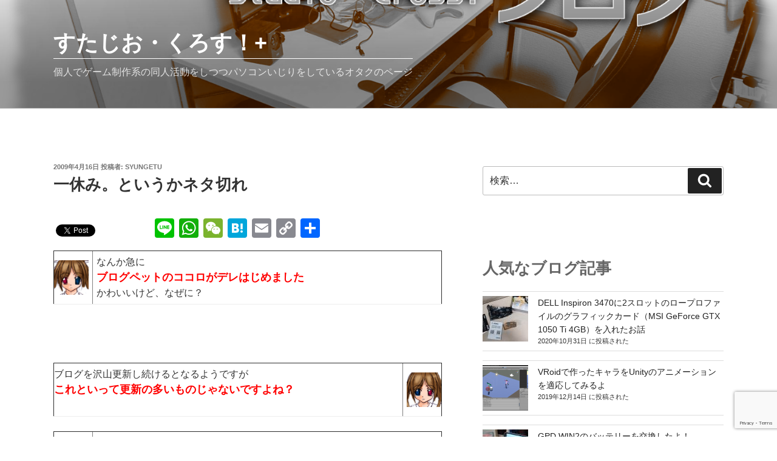

--- FILE ---
content_type: text/html; charset=UTF-8
request_url: https://studio-cross.club/computer/pc/87/
body_size: 137650
content:
<!DOCTYPE html>
<html dir="ltr" lang="ja" prefix="og: https://ogp.me/ns#" class="no-js no-svg">
<head>
	
	
<meta charset="UTF-8">
<meta name="viewport" content="width=device-width, initial-scale=1">
<link rel="profile" href="http://gmpg.org/xfn/11">
<script src="https://kit.fontawesome.com/015389058c.js" crossorigin="anonymous"></script>
	
<script type="text/javascript">
/* <![CDATA[ */
(()=>{var e={};e.g=function(){if("object"==typeof globalThis)return globalThis;try{return this||new Function("return this")()}catch(e){if("object"==typeof window)return window}}(),function({ampUrl:n,isCustomizePreview:t,isAmpDevMode:r,noampQueryVarName:o,noampQueryVarValue:s,disabledStorageKey:i,mobileUserAgents:a,regexRegex:c}){if("undefined"==typeof sessionStorage)return;const d=new RegExp(c);if(!a.some((e=>{const n=e.match(d);return!(!n||!new RegExp(n[1],n[2]).test(navigator.userAgent))||navigator.userAgent.includes(e)})))return;e.g.addEventListener("DOMContentLoaded",(()=>{const e=document.getElementById("amp-mobile-version-switcher");if(!e)return;e.hidden=!1;const n=e.querySelector("a[href]");n&&n.addEventListener("click",(()=>{sessionStorage.removeItem(i)}))}));const g=r&&["paired-browsing-non-amp","paired-browsing-amp"].includes(window.name);if(sessionStorage.getItem(i)||t||g)return;const u=new URL(location.href),m=new URL(n);m.hash=u.hash,u.searchParams.has(o)&&s===u.searchParams.get(o)?sessionStorage.setItem(i,"1"):m.href!==u.href&&(window.stop(),location.replace(m.href))}({"ampUrl":"https:\/\/studio-cross.club\/computer\/pc\/87\/?amp","noampQueryVarName":"noamp","noampQueryVarValue":"mobile","disabledStorageKey":"amp_mobile_redirect_disabled","mobileUserAgents":["Mobile","Android","Silk\/","Kindle","BlackBerry","Opera Mini","Opera Mobi"],"regexRegex":"^\\\/((?:.|\\n)+)\\\/([i]*)$","isCustomizePreview":false,"isAmpDevMode":false})})();
/* ]]> */
</script>
<script>(function(html){html.className = html.className.replace(/\bno-js\b/,'js')})(document.documentElement);</script>
<title>一休み。というかネタ切れ - すたじお・くろす！+</title>

		<!-- All in One SEO 4.9.3 - aioseo.com -->
	<meta name="description" content="ブログペットのココロがデレはじめました かわいいけど、なぜに？ これといって更新の多いものじゃないですよね？" />
	<meta name="robots" content="max-image-preview:large" />
	<meta name="author" content="syungetu"/>
	<link rel="canonical" href="https://studio-cross.club/computer/pc/87/" />
	<meta name="generator" content="All in One SEO (AIOSEO) 4.9.3" />
		<meta property="og:locale" content="ja_JP" />
		<meta property="og:site_name" content="すたじお・くろす！+ - 個人でゲーム制作系の同人活動をしつつパソコンいじりをしているオタクのページ" />
		<meta property="og:type" content="article" />
		<meta property="og:title" content="一休み。というかネタ切れ - すたじお・くろす！+" />
		<meta property="og:description" content="ブログペットのココロがデレはじめました かわいいけど、なぜに？ これといって更新の多いものじゃないですよね？" />
		<meta property="og:url" content="https://studio-cross.club/computer/pc/87/" />
		<meta property="article:published_time" content="2009-04-16T12:48:24+00:00" />
		<meta property="article:modified_time" content="2009-04-16T12:48:24+00:00" />
		<meta name="twitter:card" content="summary" />
		<meta name="twitter:title" content="一休み。というかネタ切れ - すたじお・くろす！+" />
		<meta name="twitter:description" content="ブログペットのココロがデレはじめました かわいいけど、なぜに？ これといって更新の多いものじゃないですよね？" />
		<meta name="twitter:creator" content="@K_syungetu" />
		<script type="application/ld+json" class="aioseo-schema">
			{"@context":"https:\/\/schema.org","@graph":[{"@type":"BlogPosting","@id":"https:\/\/studio-cross.club\/computer\/pc\/87\/#blogposting","name":"\u4e00\u4f11\u307f\u3002\u3068\u3044\u3046\u304b\u30cd\u30bf\u5207\u308c - \u3059\u305f\u3058\u304a\u30fb\u304f\u308d\u3059\uff01+","headline":"\u4e00\u4f11\u307f\u3002\u3068\u3044\u3046\u304b\u30cd\u30bf\u5207\u308c","author":{"@id":"https:\/\/studio-cross.club\/author\/syungetu\/#author"},"publisher":{"@id":"https:\/\/studio-cross.club\/#organization"},"image":{"@type":"ImageObject","url":"http:\/\/blog-imgs-13.fc2.com\/s\/t\/u\/studiocross\/syungetu.png","@id":"https:\/\/studio-cross.club\/computer\/pc\/87\/#articleImage"},"datePublished":"2009-04-16T21:48:24+09:00","dateModified":"2009-04-16T21:48:24+09:00","inLanguage":"ja","mainEntityOfPage":{"@id":"https:\/\/studio-cross.club\/computer\/pc\/87\/#webpage"},"isPartOf":{"@id":"https:\/\/studio-cross.club\/computer\/pc\/87\/#webpage"},"articleSection":"PC"},{"@type":"BreadcrumbList","@id":"https:\/\/studio-cross.club\/computer\/pc\/87\/#breadcrumblist","itemListElement":[{"@type":"ListItem","@id":"https:\/\/studio-cross.club#listItem","position":1,"name":"\u30db\u30fc\u30e0","item":"https:\/\/studio-cross.club","nextItem":{"@type":"ListItem","@id":"https:\/\/studio-cross.club\/category\/computer\/#listItem","name":"\u30d1\u30bd\u30b3\u30f3"}},{"@type":"ListItem","@id":"https:\/\/studio-cross.club\/category\/computer\/#listItem","position":2,"name":"\u30d1\u30bd\u30b3\u30f3","item":"https:\/\/studio-cross.club\/category\/computer\/","nextItem":{"@type":"ListItem","@id":"https:\/\/studio-cross.club\/category\/computer\/pc\/#listItem","name":"PC"},"previousItem":{"@type":"ListItem","@id":"https:\/\/studio-cross.club#listItem","name":"\u30db\u30fc\u30e0"}},{"@type":"ListItem","@id":"https:\/\/studio-cross.club\/category\/computer\/pc\/#listItem","position":3,"name":"PC","item":"https:\/\/studio-cross.club\/category\/computer\/pc\/","nextItem":{"@type":"ListItem","@id":"https:\/\/studio-cross.club\/computer\/pc\/87\/#listItem","name":"\u4e00\u4f11\u307f\u3002\u3068\u3044\u3046\u304b\u30cd\u30bf\u5207\u308c"},"previousItem":{"@type":"ListItem","@id":"https:\/\/studio-cross.club\/category\/computer\/#listItem","name":"\u30d1\u30bd\u30b3\u30f3"}},{"@type":"ListItem","@id":"https:\/\/studio-cross.club\/computer\/pc\/87\/#listItem","position":4,"name":"\u4e00\u4f11\u307f\u3002\u3068\u3044\u3046\u304b\u30cd\u30bf\u5207\u308c","previousItem":{"@type":"ListItem","@id":"https:\/\/studio-cross.club\/category\/computer\/pc\/#listItem","name":"PC"}}]},{"@type":"Organization","@id":"https:\/\/studio-cross.club\/#organization","name":"\u3059\u305f\u3058\u304a\u30fb\u304f\u308d\u3059\uff01+","description":"\u500b\u4eba\u3067\u30b2\u30fc\u30e0\u5236\u4f5c\u7cfb\u306e\u540c\u4eba\u6d3b\u52d5\u3092\u3057\u3064\u3064\u30d1\u30bd\u30b3\u30f3\u3044\u3058\u308a\u3092\u3057\u3066\u3044\u308b\u30aa\u30bf\u30af\u306e\u30da\u30fc\u30b8","url":"https:\/\/studio-cross.club\/"},{"@type":"Person","@id":"https:\/\/studio-cross.club\/author\/syungetu\/#author","url":"https:\/\/studio-cross.club\/author\/syungetu\/","name":"syungetu","image":{"@type":"ImageObject","@id":"https:\/\/studio-cross.club\/computer\/pc\/87\/#authorImage","url":"https:\/\/secure.gravatar.com\/avatar\/d3aef74d5c47495198bd4b9483204d94ce4adfb09fef1ee475aeb24f40a5a3ca?s=96&d=identicon&r=g","width":96,"height":96,"caption":"syungetu"},"sameAs":["https:\/\/twitter.com\/K_syungetu"]},{"@type":"WebPage","@id":"https:\/\/studio-cross.club\/computer\/pc\/87\/#webpage","url":"https:\/\/studio-cross.club\/computer\/pc\/87\/","name":"\u4e00\u4f11\u307f\u3002\u3068\u3044\u3046\u304b\u30cd\u30bf\u5207\u308c - \u3059\u305f\u3058\u304a\u30fb\u304f\u308d\u3059\uff01+","description":"\u30d6\u30ed\u30b0\u30da\u30c3\u30c8\u306e\u30b3\u30b3\u30ed\u304c\u30c7\u30ec\u306f\u3058\u3081\u307e\u3057\u305f \u304b\u308f\u3044\u3044\u3051\u3069\u3001\u306a\u305c\u306b\uff1f \u3053\u308c\u3068\u3044\u3063\u3066\u66f4\u65b0\u306e\u591a\u3044\u3082\u306e\u3058\u3083\u306a\u3044\u3067\u3059\u3088\u306d\uff1f","inLanguage":"ja","isPartOf":{"@id":"https:\/\/studio-cross.club\/#website"},"breadcrumb":{"@id":"https:\/\/studio-cross.club\/computer\/pc\/87\/#breadcrumblist"},"author":{"@id":"https:\/\/studio-cross.club\/author\/syungetu\/#author"},"creator":{"@id":"https:\/\/studio-cross.club\/author\/syungetu\/#author"},"datePublished":"2009-04-16T21:48:24+09:00","dateModified":"2009-04-16T21:48:24+09:00"},{"@type":"WebSite","@id":"https:\/\/studio-cross.club\/#website","url":"https:\/\/studio-cross.club\/","name":"\u3059\u305f\u3058\u304a\u30fb\u304f\u308d\u3059\uff01+","description":"\u500b\u4eba\u3067\u30b2\u30fc\u30e0\u5236\u4f5c\u7cfb\u306e\u540c\u4eba\u6d3b\u52d5\u3092\u3057\u3064\u3064\u30d1\u30bd\u30b3\u30f3\u3044\u3058\u308a\u3092\u3057\u3066\u3044\u308b\u30aa\u30bf\u30af\u306e\u30da\u30fc\u30b8","inLanguage":"ja","publisher":{"@id":"https:\/\/studio-cross.club\/#organization"}}]}
		</script>
		<!-- All in One SEO -->

<link rel='dns-prefetch' href='//webfonts.sakura.ne.jp' />
<link rel='dns-prefetch' href='//static.addtoany.com' />
<link rel='dns-prefetch' href='//www.googletagmanager.com' />
<link rel='dns-prefetch' href='//pagead2.googlesyndication.com' />
<link rel="alternate" type="application/rss+xml" title="すたじお・くろす！+ &raquo; フィード" href="https://studio-cross.club/feed/" />
<link rel="alternate" type="application/rss+xml" title="すたじお・くろす！+ &raquo; コメントフィード" href="https://studio-cross.club/comments/feed/" />
<script type="text/javascript" id="wpp-js" src="https://studio-cross.club/wp-content/plugins/wordpress-popular-posts/assets/js/wpp.min.js?ver=7.3.6" data-sampling="0" data-sampling-rate="100" data-api-url="https://studio-cross.club/wp-json/wordpress-popular-posts" data-post-id="87" data-token="b83f967356" data-lang="0" data-debug="0"></script>
<link rel="alternate" type="application/rss+xml" title="すたじお・くろす！+ &raquo; 一休み。というかネタ切れ のコメントのフィード" href="https://studio-cross.club/computer/pc/87/feed/" />
<link rel="alternate" title="oEmbed (JSON)" type="application/json+oembed" href="https://studio-cross.club/wp-json/oembed/1.0/embed?url=https%3A%2F%2Fstudio-cross.club%2Fcomputer%2Fpc%2F87%2F" />
<link rel="alternate" title="oEmbed (XML)" type="text/xml+oembed" href="https://studio-cross.club/wp-json/oembed/1.0/embed?url=https%3A%2F%2Fstudio-cross.club%2Fcomputer%2Fpc%2F87%2F&#038;format=xml" />
<!-- studio-cross.club is managing ads with Advanced Ads 2.0.16 – https://wpadvancedads.com/ --><script id="studi-ready">
			window.advanced_ads_ready=function(e,a){a=a||"complete";var d=function(e){return"interactive"===a?"loading"!==e:"complete"===e};d(document.readyState)?e():document.addEventListener("readystatechange",(function(a){d(a.target.readyState)&&e()}),{once:"interactive"===a})},window.advanced_ads_ready_queue=window.advanced_ads_ready_queue||[];		</script>
		<style id='wp-img-auto-sizes-contain-inline-css' type='text/css'>
img:is([sizes=auto i],[sizes^="auto," i]){contain-intrinsic-size:3000px 1500px}
/*# sourceURL=wp-img-auto-sizes-contain-inline-css */
</style>
<style id='wp-emoji-styles-inline-css' type='text/css'>

	img.wp-smiley, img.emoji {
		display: inline !important;
		border: none !important;
		box-shadow: none !important;
		height: 1em !important;
		width: 1em !important;
		margin: 0 0.07em !important;
		vertical-align: -0.1em !important;
		background: none !important;
		padding: 0 !important;
	}
/*# sourceURL=wp-emoji-styles-inline-css */
</style>
<link rel='stylesheet' id='wp-block-library-css' href='https://studio-cross.club/wp-includes/css/dist/block-library/style.min.css?ver=6.9' type='text/css' media='all' />
<style id='wp-block-heading-inline-css' type='text/css'>
h1:where(.wp-block-heading).has-background,h2:where(.wp-block-heading).has-background,h3:where(.wp-block-heading).has-background,h4:where(.wp-block-heading).has-background,h5:where(.wp-block-heading).has-background,h6:where(.wp-block-heading).has-background{padding:1.25em 2.375em}h1.has-text-align-left[style*=writing-mode]:where([style*=vertical-lr]),h1.has-text-align-right[style*=writing-mode]:where([style*=vertical-rl]),h2.has-text-align-left[style*=writing-mode]:where([style*=vertical-lr]),h2.has-text-align-right[style*=writing-mode]:where([style*=vertical-rl]),h3.has-text-align-left[style*=writing-mode]:where([style*=vertical-lr]),h3.has-text-align-right[style*=writing-mode]:where([style*=vertical-rl]),h4.has-text-align-left[style*=writing-mode]:where([style*=vertical-lr]),h4.has-text-align-right[style*=writing-mode]:where([style*=vertical-rl]),h5.has-text-align-left[style*=writing-mode]:where([style*=vertical-lr]),h5.has-text-align-right[style*=writing-mode]:where([style*=vertical-rl]),h6.has-text-align-left[style*=writing-mode]:where([style*=vertical-lr]),h6.has-text-align-right[style*=writing-mode]:where([style*=vertical-rl]){rotate:180deg}
/*# sourceURL=https://studio-cross.club/wp-includes/blocks/heading/style.min.css */
</style>
<style id='wp-block-separator-inline-css' type='text/css'>
@charset "UTF-8";.wp-block-separator{border:none;border-top:2px solid}:root :where(.wp-block-separator.is-style-dots){height:auto;line-height:1;text-align:center}:root :where(.wp-block-separator.is-style-dots):before{color:currentColor;content:"···";font-family:serif;font-size:1.5em;letter-spacing:2em;padding-left:2em}.wp-block-separator.is-style-dots{background:none!important;border:none!important}
/*# sourceURL=https://studio-cross.club/wp-includes/blocks/separator/style.min.css */
</style>
<style id='wp-block-separator-theme-inline-css' type='text/css'>
.wp-block-separator.has-css-opacity{opacity:.4}.wp-block-separator{border:none;border-bottom:2px solid;margin-left:auto;margin-right:auto}.wp-block-separator.has-alpha-channel-opacity{opacity:1}.wp-block-separator:not(.is-style-wide):not(.is-style-dots){width:100px}.wp-block-separator.has-background:not(.is-style-dots){border-bottom:none;height:1px}.wp-block-separator.has-background:not(.is-style-wide):not(.is-style-dots){height:2px}
/*# sourceURL=https://studio-cross.club/wp-includes/blocks/separator/theme.min.css */
</style>
<style id='global-styles-inline-css' type='text/css'>
:root{--wp--preset--aspect-ratio--square: 1;--wp--preset--aspect-ratio--4-3: 4/3;--wp--preset--aspect-ratio--3-4: 3/4;--wp--preset--aspect-ratio--3-2: 3/2;--wp--preset--aspect-ratio--2-3: 2/3;--wp--preset--aspect-ratio--16-9: 16/9;--wp--preset--aspect-ratio--9-16: 9/16;--wp--preset--color--black: #000000;--wp--preset--color--cyan-bluish-gray: #abb8c3;--wp--preset--color--white: #ffffff;--wp--preset--color--pale-pink: #f78da7;--wp--preset--color--vivid-red: #cf2e2e;--wp--preset--color--luminous-vivid-orange: #ff6900;--wp--preset--color--luminous-vivid-amber: #fcb900;--wp--preset--color--light-green-cyan: #7bdcb5;--wp--preset--color--vivid-green-cyan: #00d084;--wp--preset--color--pale-cyan-blue: #8ed1fc;--wp--preset--color--vivid-cyan-blue: #0693e3;--wp--preset--color--vivid-purple: #9b51e0;--wp--preset--gradient--vivid-cyan-blue-to-vivid-purple: linear-gradient(135deg,rgb(6,147,227) 0%,rgb(155,81,224) 100%);--wp--preset--gradient--light-green-cyan-to-vivid-green-cyan: linear-gradient(135deg,rgb(122,220,180) 0%,rgb(0,208,130) 100%);--wp--preset--gradient--luminous-vivid-amber-to-luminous-vivid-orange: linear-gradient(135deg,rgb(252,185,0) 0%,rgb(255,105,0) 100%);--wp--preset--gradient--luminous-vivid-orange-to-vivid-red: linear-gradient(135deg,rgb(255,105,0) 0%,rgb(207,46,46) 100%);--wp--preset--gradient--very-light-gray-to-cyan-bluish-gray: linear-gradient(135deg,rgb(238,238,238) 0%,rgb(169,184,195) 100%);--wp--preset--gradient--cool-to-warm-spectrum: linear-gradient(135deg,rgb(74,234,220) 0%,rgb(151,120,209) 20%,rgb(207,42,186) 40%,rgb(238,44,130) 60%,rgb(251,105,98) 80%,rgb(254,248,76) 100%);--wp--preset--gradient--blush-light-purple: linear-gradient(135deg,rgb(255,206,236) 0%,rgb(152,150,240) 100%);--wp--preset--gradient--blush-bordeaux: linear-gradient(135deg,rgb(254,205,165) 0%,rgb(254,45,45) 50%,rgb(107,0,62) 100%);--wp--preset--gradient--luminous-dusk: linear-gradient(135deg,rgb(255,203,112) 0%,rgb(199,81,192) 50%,rgb(65,88,208) 100%);--wp--preset--gradient--pale-ocean: linear-gradient(135deg,rgb(255,245,203) 0%,rgb(182,227,212) 50%,rgb(51,167,181) 100%);--wp--preset--gradient--electric-grass: linear-gradient(135deg,rgb(202,248,128) 0%,rgb(113,206,126) 100%);--wp--preset--gradient--midnight: linear-gradient(135deg,rgb(2,3,129) 0%,rgb(40,116,252) 100%);--wp--preset--font-size--small: 13px;--wp--preset--font-size--medium: 20px;--wp--preset--font-size--large: 36px;--wp--preset--font-size--x-large: 42px;--wp--preset--spacing--20: 0.44rem;--wp--preset--spacing--30: 0.67rem;--wp--preset--spacing--40: 1rem;--wp--preset--spacing--50: 1.5rem;--wp--preset--spacing--60: 2.25rem;--wp--preset--spacing--70: 3.38rem;--wp--preset--spacing--80: 5.06rem;--wp--preset--shadow--natural: 6px 6px 9px rgba(0, 0, 0, 0.2);--wp--preset--shadow--deep: 12px 12px 50px rgba(0, 0, 0, 0.4);--wp--preset--shadow--sharp: 6px 6px 0px rgba(0, 0, 0, 0.2);--wp--preset--shadow--outlined: 6px 6px 0px -3px rgb(255, 255, 255), 6px 6px rgb(0, 0, 0);--wp--preset--shadow--crisp: 6px 6px 0px rgb(0, 0, 0);}:where(.is-layout-flex){gap: 0.5em;}:where(.is-layout-grid){gap: 0.5em;}body .is-layout-flex{display: flex;}.is-layout-flex{flex-wrap: wrap;align-items: center;}.is-layout-flex > :is(*, div){margin: 0;}body .is-layout-grid{display: grid;}.is-layout-grid > :is(*, div){margin: 0;}:where(.wp-block-columns.is-layout-flex){gap: 2em;}:where(.wp-block-columns.is-layout-grid){gap: 2em;}:where(.wp-block-post-template.is-layout-flex){gap: 1.25em;}:where(.wp-block-post-template.is-layout-grid){gap: 1.25em;}.has-black-color{color: var(--wp--preset--color--black) !important;}.has-cyan-bluish-gray-color{color: var(--wp--preset--color--cyan-bluish-gray) !important;}.has-white-color{color: var(--wp--preset--color--white) !important;}.has-pale-pink-color{color: var(--wp--preset--color--pale-pink) !important;}.has-vivid-red-color{color: var(--wp--preset--color--vivid-red) !important;}.has-luminous-vivid-orange-color{color: var(--wp--preset--color--luminous-vivid-orange) !important;}.has-luminous-vivid-amber-color{color: var(--wp--preset--color--luminous-vivid-amber) !important;}.has-light-green-cyan-color{color: var(--wp--preset--color--light-green-cyan) !important;}.has-vivid-green-cyan-color{color: var(--wp--preset--color--vivid-green-cyan) !important;}.has-pale-cyan-blue-color{color: var(--wp--preset--color--pale-cyan-blue) !important;}.has-vivid-cyan-blue-color{color: var(--wp--preset--color--vivid-cyan-blue) !important;}.has-vivid-purple-color{color: var(--wp--preset--color--vivid-purple) !important;}.has-black-background-color{background-color: var(--wp--preset--color--black) !important;}.has-cyan-bluish-gray-background-color{background-color: var(--wp--preset--color--cyan-bluish-gray) !important;}.has-white-background-color{background-color: var(--wp--preset--color--white) !important;}.has-pale-pink-background-color{background-color: var(--wp--preset--color--pale-pink) !important;}.has-vivid-red-background-color{background-color: var(--wp--preset--color--vivid-red) !important;}.has-luminous-vivid-orange-background-color{background-color: var(--wp--preset--color--luminous-vivid-orange) !important;}.has-luminous-vivid-amber-background-color{background-color: var(--wp--preset--color--luminous-vivid-amber) !important;}.has-light-green-cyan-background-color{background-color: var(--wp--preset--color--light-green-cyan) !important;}.has-vivid-green-cyan-background-color{background-color: var(--wp--preset--color--vivid-green-cyan) !important;}.has-pale-cyan-blue-background-color{background-color: var(--wp--preset--color--pale-cyan-blue) !important;}.has-vivid-cyan-blue-background-color{background-color: var(--wp--preset--color--vivid-cyan-blue) !important;}.has-vivid-purple-background-color{background-color: var(--wp--preset--color--vivid-purple) !important;}.has-black-border-color{border-color: var(--wp--preset--color--black) !important;}.has-cyan-bluish-gray-border-color{border-color: var(--wp--preset--color--cyan-bluish-gray) !important;}.has-white-border-color{border-color: var(--wp--preset--color--white) !important;}.has-pale-pink-border-color{border-color: var(--wp--preset--color--pale-pink) !important;}.has-vivid-red-border-color{border-color: var(--wp--preset--color--vivid-red) !important;}.has-luminous-vivid-orange-border-color{border-color: var(--wp--preset--color--luminous-vivid-orange) !important;}.has-luminous-vivid-amber-border-color{border-color: var(--wp--preset--color--luminous-vivid-amber) !important;}.has-light-green-cyan-border-color{border-color: var(--wp--preset--color--light-green-cyan) !important;}.has-vivid-green-cyan-border-color{border-color: var(--wp--preset--color--vivid-green-cyan) !important;}.has-pale-cyan-blue-border-color{border-color: var(--wp--preset--color--pale-cyan-blue) !important;}.has-vivid-cyan-blue-border-color{border-color: var(--wp--preset--color--vivid-cyan-blue) !important;}.has-vivid-purple-border-color{border-color: var(--wp--preset--color--vivid-purple) !important;}.has-vivid-cyan-blue-to-vivid-purple-gradient-background{background: var(--wp--preset--gradient--vivid-cyan-blue-to-vivid-purple) !important;}.has-light-green-cyan-to-vivid-green-cyan-gradient-background{background: var(--wp--preset--gradient--light-green-cyan-to-vivid-green-cyan) !important;}.has-luminous-vivid-amber-to-luminous-vivid-orange-gradient-background{background: var(--wp--preset--gradient--luminous-vivid-amber-to-luminous-vivid-orange) !important;}.has-luminous-vivid-orange-to-vivid-red-gradient-background{background: var(--wp--preset--gradient--luminous-vivid-orange-to-vivid-red) !important;}.has-very-light-gray-to-cyan-bluish-gray-gradient-background{background: var(--wp--preset--gradient--very-light-gray-to-cyan-bluish-gray) !important;}.has-cool-to-warm-spectrum-gradient-background{background: var(--wp--preset--gradient--cool-to-warm-spectrum) !important;}.has-blush-light-purple-gradient-background{background: var(--wp--preset--gradient--blush-light-purple) !important;}.has-blush-bordeaux-gradient-background{background: var(--wp--preset--gradient--blush-bordeaux) !important;}.has-luminous-dusk-gradient-background{background: var(--wp--preset--gradient--luminous-dusk) !important;}.has-pale-ocean-gradient-background{background: var(--wp--preset--gradient--pale-ocean) !important;}.has-electric-grass-gradient-background{background: var(--wp--preset--gradient--electric-grass) !important;}.has-midnight-gradient-background{background: var(--wp--preset--gradient--midnight) !important;}.has-small-font-size{font-size: var(--wp--preset--font-size--small) !important;}.has-medium-font-size{font-size: var(--wp--preset--font-size--medium) !important;}.has-large-font-size{font-size: var(--wp--preset--font-size--large) !important;}.has-x-large-font-size{font-size: var(--wp--preset--font-size--x-large) !important;}
/*# sourceURL=global-styles-inline-css */
</style>

<style id='classic-theme-styles-inline-css' type='text/css'>
/*! This file is auto-generated */
.wp-block-button__link{color:#fff;background-color:#32373c;border-radius:9999px;box-shadow:none;text-decoration:none;padding:calc(.667em + 2px) calc(1.333em + 2px);font-size:1.125em}.wp-block-file__button{background:#32373c;color:#fff;text-decoration:none}
/*# sourceURL=/wp-includes/css/classic-themes.min.css */
</style>
<link rel='stylesheet' id='contact-form-7-css' href='https://studio-cross.club/wp-content/plugins/contact-form-7/includes/css/styles.css?ver=6.1.4' type='text/css' media='all' />
<link rel='stylesheet' id='wordpress-popular-posts-css-css' href='https://studio-cross.club/wp-content/plugins/wordpress-popular-posts/assets/css/wpp.css?ver=7.3.6' type='text/css' media='all' />
<link rel='stylesheet' id='twentyseventeen-style-css' href='https://studio-cross.club/wp-content/themes/StudioCross/style.css?ver=6.9' type='text/css' media='all' />
<link rel='stylesheet' id='twentyseventeen-block-style-css' href='https://studio-cross.club/wp-content/themes/StudioCross/assets/css/blocks.css?ver=1.0' type='text/css' media='all' />
<link rel='stylesheet' id='sub-style-css' href='https://studio-cross.club/wp-content/themes/StudioCross/css/my_custom_editor_style.css?ver=6.9' type='text/css' media='all' />
<link rel='stylesheet' id='addtoany-css' href='https://studio-cross.club/wp-content/plugins/add-to-any/addtoany.min.css?ver=1.16' type='text/css' media='all' />
<script type="text/javascript" src="https://studio-cross.club/wp-includes/js/jquery/jquery.min.js?ver=3.7.1" id="jquery-core-js"></script>
<script type="text/javascript" src="https://studio-cross.club/wp-includes/js/jquery/jquery-migrate.min.js?ver=3.4.1" id="jquery-migrate-js"></script>
<script type="text/javascript" src="//webfonts.sakura.ne.jp/js/sakurav3.js?fadein=0&amp;ver=3.1.4" id="typesquare_std-js"></script>
<script type="text/javascript" id="addtoany-core-js-before">
/* <![CDATA[ */
window.a2a_config=window.a2a_config||{};a2a_config.callbacks=[];a2a_config.overlays=[];a2a_config.templates={};a2a_localize = {
	Share: "共有",
	Save: "ブックマーク",
	Subscribe: "購読",
	Email: "メール",
	Bookmark: "ブックマーク",
	ShowAll: "すべて表示する",
	ShowLess: "小さく表示する",
	FindServices: "サービスを探す",
	FindAnyServiceToAddTo: "追加するサービスを今すぐ探す",
	PoweredBy: "Powered by",
	ShareViaEmail: "メールでシェアする",
	SubscribeViaEmail: "メールで購読する",
	BookmarkInYourBrowser: "ブラウザにブックマーク",
	BookmarkInstructions: "このページをブックマークするには、 Ctrl+D または \u2318+D を押下。",
	AddToYourFavorites: "お気に入りに追加",
	SendFromWebOrProgram: "任意のメールアドレスまたはメールプログラムから送信",
	EmailProgram: "メールプログラム",
	More: "詳細&#8230;",
	ThanksForSharing: "共有ありがとうございます !",
	ThanksForFollowing: "フォローありがとうございます !"
};


//# sourceURL=addtoany-core-js-before
/* ]]> */
</script>
<script type="text/javascript" defer src="https://static.addtoany.com/menu/page.js" id="addtoany-core-js"></script>
<script type="text/javascript" defer src="https://studio-cross.club/wp-content/plugins/add-to-any/addtoany.min.js?ver=1.1" id="addtoany-jquery-js"></script>

<!-- Site Kit によって追加された Google タグ（gtag.js）スニペット -->
<!-- Google アナリティクス スニペット (Site Kit が追加) -->
<script type="text/javascript" src="https://www.googletagmanager.com/gtag/js?id=G-HXLPCF4MND" id="google_gtagjs-js" async></script>
<script type="text/javascript" id="google_gtagjs-js-after">
/* <![CDATA[ */
window.dataLayer = window.dataLayer || [];function gtag(){dataLayer.push(arguments);}
gtag("set","linker",{"domains":["studio-cross.club"]});
gtag("js", new Date());
gtag("set", "developer_id.dZTNiMT", true);
gtag("config", "G-HXLPCF4MND");
//# sourceURL=google_gtagjs-js-after
/* ]]> */
</script>
<link rel="https://api.w.org/" href="https://studio-cross.club/wp-json/" /><link rel="alternate" title="JSON" type="application/json" href="https://studio-cross.club/wp-json/wp/v2/posts/87" /><link rel="EditURI" type="application/rsd+xml" title="RSD" href="https://studio-cross.club/xmlrpc.php?rsd" />
<meta name="generator" content="WordPress 6.9" />
<link rel='shortlink' href='https://studio-cross.club/?p=87' />
<meta name="generator" content="Site Kit by Google 1.168.0" /><link rel="alternate" type="text/html" media="only screen and (max-width: 640px)" href="https://studio-cross.club/computer/pc/87/?amp">            <style id="wpp-loading-animation-styles">@-webkit-keyframes bgslide{from{background-position-x:0}to{background-position-x:-200%}}@keyframes bgslide{from{background-position-x:0}to{background-position-x:-200%}}.wpp-widget-block-placeholder,.wpp-shortcode-placeholder{margin:0 auto;width:60px;height:3px;background:#dd3737;background:linear-gradient(90deg,#dd3737 0%,#571313 10%,#dd3737 100%);background-size:200% auto;border-radius:3px;-webkit-animation:bgslide 1s infinite linear;animation:bgslide 1s infinite linear}</style>
            <link rel="pingback" href="https://studio-cross.club/xmlrpc.php">

<!-- Site Kit が追加した Google AdSense メタタグ -->
<meta name="google-adsense-platform-account" content="ca-host-pub-2644536267352236">
<meta name="google-adsense-platform-domain" content="sitekit.withgoogle.com">
<!-- Site Kit が追加した End Google AdSense メタタグ -->
<link rel="amphtml" href="https://studio-cross.club/computer/pc/87/?amp">
<!-- Google AdSense スニペット (Site Kit が追加) -->
<script type="text/javascript" async="async" src="https://pagead2.googlesyndication.com/pagead/js/adsbygoogle.js?client=ca-pub-1177265330811628&amp;host=ca-host-pub-2644536267352236" crossorigin="anonymous"></script>

<!-- (ここまで) Google AdSense スニペット (Site Kit が追加) -->
<style>#amp-mobile-version-switcher{left:0;position:absolute;width:100%;z-index:100}#amp-mobile-version-switcher>a{background-color:#444;border:0;color:#eaeaea;display:block;font-family:-apple-system,BlinkMacSystemFont,Segoe UI,Roboto,Oxygen-Sans,Ubuntu,Cantarell,Helvetica Neue,sans-serif;font-size:16px;font-weight:600;padding:15px 0;text-align:center;-webkit-text-decoration:none;text-decoration:none}#amp-mobile-version-switcher>a:active,#amp-mobile-version-switcher>a:focus,#amp-mobile-version-switcher>a:hover{-webkit-text-decoration:underline;text-decoration:underline}</style><script  async src="https://pagead2.googlesyndication.com/pagead/js/adsbygoogle.js?client=ca-pub-1177265330811628" crossorigin="anonymous"></script><link rel="icon" href="https://studio-cross.club/wp-content/uploads/2021/01/cropped-Logo_Circle-1-150x150.png" sizes="32x32" />
<link rel="icon" href="https://studio-cross.club/wp-content/uploads/2021/01/cropped-Logo_Circle-1-300x300.png" sizes="192x192" />
<link rel="apple-touch-icon" href="https://studio-cross.club/wp-content/uploads/2021/01/cropped-Logo_Circle-1-300x300.png" />
<meta name="msapplication-TileImage" content="https://studio-cross.club/wp-content/uploads/2021/01/cropped-Logo_Circle-1-300x300.png" />

<!-- headに表示させたいコードを追加 -->

<!-- Google AdSense -->
<!-- <script data-ad-client="ca-pub-1177265330811628" async src="https://pagead2.googlesyndication.com/pagead/js/adsbygoogle.js"></script> -->

<!-- Global site tag (gtag.js) - Google Analytics -->
<script async src="https://www.googletagmanager.com/gtag/js?id=UA-149610229-1"></script>
<script>
  window.dataLayer = window.dataLayer || [];
  function gtag(){dataLayer.push(arguments);}
  gtag('js', new Date());

  gtag('config', 'UA-149610229-1');
</script>

<!-- Matomo -->
<script type="text/javascript">
  var _paq = window._paq = window._paq || [];
  /* tracker methods like "setCustomDimension" should be called before "trackPageView" */
  _paq.push(['trackPageView']);
  _paq.push(['enableLinkTracking']);
  (function() {
    var u="//150.95.137.190/piwik/";
    _paq.push(['setTrackerUrl', u+'matomo.php']);
    _paq.push(['setSiteId', '1']);
    var d=document, g=d.createElement('script'), s=d.getElementsByTagName('script')[0];
    g.type='text/javascript'; g.async=true; g.src=u+'matomo.js'; s.parentNode.insertBefore(g,s);
  })();
</script>
<!-- End Matomo Code -->

<link rel='stylesheet' id='gglcptch-css' href='https://studio-cross.club/wp-content/plugins/google-captcha/css/gglcptch.css?ver=1.85' type='text/css' media='all' />
</head>

<body class="wp-singular post-template-default single single-post postid-87 single-format-standard wp-embed-responsive wp-theme-StudioCross has-header-image has-sidebar colors-light aa-prefix-studi-">

	
<div id="page" class="site">
	<a class="skip-link screen-reader-text" href="#content">コンテンツへスキップ</a>

	<header id="masthead" class="site-header" role="banner">

		<div class="custom-header">

		<div class="custom-header-media">
			<div id="wp-custom-header" class="wp-custom-header"><img src="https://studio-cross.club/wp-content/uploads/2024/02/blog_header.png" width="1737" height="977" alt="" srcset="https://studio-cross.club/wp-content/uploads/2024/02/blog_header.png 1737w, https://studio-cross.club/wp-content/uploads/2024/02/blog_header-300x169.png 300w, https://studio-cross.club/wp-content/uploads/2024/02/blog_header-1024x576.png 1024w, https://studio-cross.club/wp-content/uploads/2024/02/blog_header-768x432.png 768w, https://studio-cross.club/wp-content/uploads/2024/02/blog_header-1536x864.png 1536w" sizes="100vw" decoding="async" fetchpriority="high" /></div>		</div>

	<div class="site-branding">
	<div class="wrap">

		
		<div class="site-branding-text">
							<p class="site-title"><a href="https://studio-cross.club/" rel="home">すたじお・くろす！+</a></p>
			
							<p class="site-description">個人でゲーム制作系の同人活動をしつつパソコンいじりをしているオタクのページ</p>
					</div><!-- .site-branding-text -->

		
	</div><!-- .wrap -->
</div><!-- .site-branding -->

</div><!-- .custom-header -->

		
	</header><!-- #masthead -->

	
	<div class="site-content-contain">
		<div id="content" class="site-content">

<div class="wrap">
	<div id="primary" class="content-area">
		<main id="main" class="site-main" role="main">

			
<article id="post-87" class="post-87 post type-post status-publish format-standard hentry category-pc">
			<header class="entry-header">
		<div class="entry-meta"><span class="posted-on"><span class="screen-reader-text">投稿日:</span> <a href="https://studio-cross.club/computer/pc/87/" rel="bookmark"><time class="entry-date published updated" datetime="2009-04-16T21:48:24+09:00">2009年4月16日</time></a></span><span class="byline"> 投稿者: <span class="author vcard"><a class="url fn n" href="https://studio-cross.club/author/syungetu/">syungetu</a></span></span></div><!-- .entry-meta --><h1 class="entry-title">一休み。というかネタ切れ</h1>	</header><!-- .entry-header -->

			<div class="entry-content">
		<div class="addtoany_share_save_container addtoany_content addtoany_content_top"><div class="a2a_kit a2a_kit_size_32 addtoany_list" data-a2a-url="https://studio-cross.club/computer/pc/87/" data-a2a-title="一休み。というかネタ切れ"><a class="a2a_button_twitter_tweet addtoany_special_service" data-url="https://studio-cross.club/computer/pc/87/" data-text="一休み。というかネタ切れ"></a><a class="a2a_button_facebook_like addtoany_special_service" data-layout="button" data-href="https://studio-cross.club/computer/pc/87/"></a><a class="a2a_button_line" href="https://www.addtoany.com/add_to/line?linkurl=https%3A%2F%2Fstudio-cross.club%2Fcomputer%2Fpc%2F87%2F&amp;linkname=%E4%B8%80%E4%BC%91%E3%81%BF%E3%80%82%E3%81%A8%E3%81%84%E3%81%86%E3%81%8B%E3%83%8D%E3%82%BF%E5%88%87%E3%82%8C" title="Line" rel="nofollow noopener" target="_blank"></a><a class="a2a_button_whatsapp" href="https://www.addtoany.com/add_to/whatsapp?linkurl=https%3A%2F%2Fstudio-cross.club%2Fcomputer%2Fpc%2F87%2F&amp;linkname=%E4%B8%80%E4%BC%91%E3%81%BF%E3%80%82%E3%81%A8%E3%81%84%E3%81%86%E3%81%8B%E3%83%8D%E3%82%BF%E5%88%87%E3%82%8C" title="WhatsApp" rel="nofollow noopener" target="_blank"></a><a class="a2a_button_wechat" href="https://www.addtoany.com/add_to/wechat?linkurl=https%3A%2F%2Fstudio-cross.club%2Fcomputer%2Fpc%2F87%2F&amp;linkname=%E4%B8%80%E4%BC%91%E3%81%BF%E3%80%82%E3%81%A8%E3%81%84%E3%81%86%E3%81%8B%E3%83%8D%E3%82%BF%E5%88%87%E3%82%8C" title="WeChat" rel="nofollow noopener" target="_blank"></a><a class="a2a_button_hatena" href="https://www.addtoany.com/add_to/hatena?linkurl=https%3A%2F%2Fstudio-cross.club%2Fcomputer%2Fpc%2F87%2F&amp;linkname=%E4%B8%80%E4%BC%91%E3%81%BF%E3%80%82%E3%81%A8%E3%81%84%E3%81%86%E3%81%8B%E3%83%8D%E3%82%BF%E5%88%87%E3%82%8C" title="Hatena" rel="nofollow noopener" target="_blank"></a><a class="a2a_button_email" href="https://www.addtoany.com/add_to/email?linkurl=https%3A%2F%2Fstudio-cross.club%2Fcomputer%2Fpc%2F87%2F&amp;linkname=%E4%B8%80%E4%BC%91%E3%81%BF%E3%80%82%E3%81%A8%E3%81%84%E3%81%86%E3%81%8B%E3%83%8D%E3%82%BF%E5%88%87%E3%82%8C" title="Email" rel="nofollow noopener" target="_blank"></a><a class="a2a_button_copy_link" href="https://www.addtoany.com/add_to/copy_link?linkurl=https%3A%2F%2Fstudio-cross.club%2Fcomputer%2Fpc%2F87%2F&amp;linkname=%E4%B8%80%E4%BC%91%E3%81%BF%E3%80%82%E3%81%A8%E3%81%84%E3%81%86%E3%81%8B%E3%83%8D%E3%82%BF%E5%88%87%E3%82%8C" title="Copy Link" rel="nofollow noopener" target="_blank"></a><a class="a2a_dd addtoany_share_save addtoany_share" href="https://www.addtoany.com/share"></a></div></div><table width="450" border="1">
<tr>
<td width="64">
<img decoding="async" src="http://blog-imgs-13.fc2.com/s/t/u/studiocross/syungetu.png" alt="冬月" align="left">
</td>
<td align="left">
なんか急に<br />
<font size="4" color="#ff0000"><b>ブログペットのココロがデレはじめました</b></font><br />
かわいいけど、なぜに？
</td>
</tr>
</table>
<p>
<img decoding="async" src="http://www.geocities.jp/studio_cross_channel/diary/2009-04/16/kokoro2.bmp" alt=""><br />
<img decoding="async" src="http://www.geocities.jp/studio_cross_channel/diary/2009-04/16/kokoro.bmp" alt=""></p>
<table width="450" border="1">
<tr>
<td>
ブログを沢山更新し続けるとなるようですが<br />
<font size="4" color="#ff0000"><b>これといって更新の多いものじゃないですよね？</b></font></p>
</td>
<td width="64">
<img decoding="async" src="http://blog-imgs-13.fc2.com/s/t/u/studiocross/huyuka.png" alt="冬華" align="left">
</td>
</tr>
</table>
<p></p>
<table width="450" border="1">
<tr>
<td width="64">
<img decoding="async" src="http://blog-imgs-13.fc2.com/s/t/u/studiocross/syungetu.png" alt="冬月" align="left">
</td>
<td align="left">
さて、今回はちょっとゲームから離れた話題でも……<br />
<font size="4" color="#ff0000"><b>今回はかなりアングラな内容になります</b></font><br />
この記事を元に捕まった（？）としても冬月は補償できませんので。。。
</td>
</tr>
</table>
<p></p>
<table width="450" border="1">
<tr>
<td>
つまり、使い方によってはいけないこともできる、ということです<br />
<font size="4" color="#ff0000"><b>個人の判断で行いください</b></font></p>
</td>
<td width="64">
<img decoding="async" src="http://blog-imgs-13.fc2.com/s/t/u/studiocross/huyuka.png" alt="冬華" align="left">
</td>
</tr>
</table>
<p></p>
<table width="450" border="1">
<tr>
<td width="64">
<img decoding="async" src="http://blog-imgs-13.fc2.com/s/t/u/studiocross/syungetu.png" alt="冬月" align="left">
</td>
<td align="left">
さて、内容は<br />
<font size="4" color="#ff0000"><b>パソコンで地上デジタル放送を見たり、録画しよう！です</b></font><br />
詳しい内容は追記から～
</td>
</tr>
</table>
<p></p>
<p><span id="more-87"></span></p>
<table width="450" border="1">
<tr>
<td width="64">
<img decoding="async" src="http://blog-imgs-13.fc2.com/s/t/u/studiocross/syungetu.png" alt="冬月" align="left">
</td>
<td align="left">
さて、一昔までは<br />
<font size="4" color="#ff0000"><b>パソコンでテレビ放送を見るだけで結構なスペックが必要でした</b></font><br />
しかし、今はＵＳＢタイプの地上デジタルチューナー成るものもあります。
</td>
</tr>
</table>
<p></p>
<table width="450" border="1">
<tr>
<td>
どうやら、地上デジタル放送をパソコンで見るのは簡単のようで<br />
<font size="4" color="#ff0000"><b>電波さえ受信できれば後はパソコンの処理によって</b></font><br />
テレビを見れちゃうそうです。
</td>
<td width="64">
<img decoding="async" src="http://blog-imgs-13.fc2.com/s/t/u/studiocross/huyuka.png" alt="冬華" align="left">
</td>
</tr>
</table>
<p></p>
<table width="450" border="1">
<tr>
<td width="64">
<img decoding="async" src="http://blog-imgs-13.fc2.com/s/t/u/studiocross/syungetu.png" alt="冬月" align="left">
</td>
<td align="left">
地上アナログ放送では<br />
<font size="4" color="#ff0000"><b>受信したデータを一回デジタルデータにしなくてはいけなかったのですが</b></font><br />
その手間が要らないそうです
</td>
</tr>
</table>
<p></p>
<table width="450" border="1">
<tr>
<td>
ということで、最近では<br />
<font size="4" color="#ff0000"><b>５～１万円と値段もタイプもさまざまなチューナーがあります</b></font></p>
</td>
<td width="64">
<img decoding="async" src="http://blog-imgs-13.fc2.com/s/t/u/studiocross/huyuka.png" alt="冬華" align="left">
</td>
</tr>
</table>
<p></p>
<table width="450" border="1">
<tr>
<td width="64">
<img decoding="async" src="http://blog-imgs-13.fc2.com/s/t/u/studiocross/syungetu.png" alt="冬月" align="left">
</td>
<td align="left">
さて、一昔までは<br />
<font size="4" color="#ff0000"><b>パソコンでテレビ放送を見るだけで結構なスペックが必要でした</b></font><br />
しかし、今はＵＳＢタイプの地上デジタルチューナー成るものもあります。
</td>
</tr>
</table>
<p></p>
<table width="450" border="1">
<tr>
<td>
どうやら、地上デジタル放送をパソコンで見るのは簡単のようで<br />
<font size="4" color="#ff0000"><b>電波さえ受信できれば後はパソコンの処理によって</b></font><br />
テレビを見れちゃうそうです。
</td>
<td width="64">
<img decoding="async" src="http://blog-imgs-13.fc2.com/s/t/u/studiocross/huyuka.png" alt="冬華" align="left">
</td>
</tr>
</table>
<p></p>
<table width="450" border="1">
<tr>
<td width="64">
<img decoding="async" src="http://blog-imgs-13.fc2.com/s/t/u/studiocross/syungetu.png" alt="冬月" align="left">
</td>
<td align="left">
そこで、自分も今のチューナーはどんなもんなのかを<br />
<font size="4" color="#ff0000"><b>検証するためにあるチューナーを買いました</b></font><br />
当然価格は今の最安値の１万円台です。
</td>
</tr>
</table>
<p>
<img decoding="async" src="http://www.geocities.jp/studio_cross_channel/diary/2009-04/16/CA3A0196.JPG" alt="今回の獲物"></p>
<table width="450" border="1">
<tr>
<td>
パッケージを見て「おお」っと思った人、鋭い＆2chネラーですね<br />
<font size="4" color="#ff0000"><b>はい、販売価格８０００円前後なのに、今や希少価値のおかげで１５０００円で売られている注目のチューナーです</b></font><br />
でも、ネットを探せば9000（送料含む）で買えます。冬月先生が買えましたので
</td>
<td width="64">
<img decoding="async" src="http://blog-imgs-13.fc2.com/s/t/u/studiocross/huyuka.png" alt="冬華" align="left">
</td>
</tr>
</table>
<p></p>
<table width="450" border="1">
<tr>
<td width="64">
<img decoding="async" src="http://blog-imgs-13.fc2.com/s/t/u/studiocross/syungetu.png" alt="冬月" align="left">
</td>
<td align="left">
販売店とかも教えたいのですが<br />
<font size="4" color="#ff0000"><b>ワケあり商品のため、あえて伏せます。楽天で調べると幸せになれるかも</b></font></p>
</td>
</tr>
</table>
<p>
<img decoding="async" src="http://www.geocities.jp/studio_cross_channel/diary/2009-04/16/CA3A0197.JPG" alt="今回の獲物"></p>
<table width="450" border="1">
<tr>
<td>
中身はこうなってます。<br />
<font size="4" color="#ff0000"><b>B-CASカード、リモコン、チューナー本体</b></font><br />
最低限のものしかありません。本体もタバコの箱２つ分ぐらいの大きさでコンパクトです
</td>
<td width="64">
<img decoding="async" src="http://blog-imgs-13.fc2.com/s/t/u/studiocross/huyuka.png" alt="冬華" align="left">
</td>
</tr>
</table>
<p></p>
<table width="450" border="1">
<tr>
<td width="64">
<img decoding="async" src="http://blog-imgs-13.fc2.com/s/t/u/studiocross/syungetu.png" alt="冬月" align="left">
</td>
<td align="left">
まずは、普通に付属品のソフトを入れて起動しました<br />
<font size="4" color="#ff0000"><b>地上アナログ時代にパソコンの性能が低く、ろくに視聴できなかったのが嘘のように移りました。</b></font><br />
やっぱり、科学の進歩ってすごいです。価格も大きさも３分の１以下で高性能なものが出に入りました
</td>
</tr>
</table>
<p></p>
<table width="450" border="1">
<tr>
<td>
しかし、これにも欠点があります<br />
<font size="4" color="#ff0000"><b>HDCP対応DVIまたはHDMI入力端子搭載必須</b></font><br />
ということです。
</td>
<td width="64">
<img decoding="async" src="http://blog-imgs-13.fc2.com/s/t/u/studiocross/huyuka.png" alt="冬華" align="left">
</td>
</tr>
</table>
<p></p>
<table width="450" border="1">
<tr>
<td width="64">
<img decoding="async" src="http://blog-imgs-13.fc2.com/s/t/u/studiocross/syungetu.png" alt="冬月" align="left">
</td>
<td align="left">
どういうことかと申しますと、<br />
<font size="4" color="#ff0000"><b>モニターによって見れないものもあります</b></font><br />
という、トンデモ仕様です。
</td>
</tr>
</table>
<p>
<img decoding="async" src="http://www.geocities.jp/studio_cross_channel/diary/2009-04/16/180px-DVI_Connector.jpg" alt="見れるモニターの接続コネクタ"><br />
これが、視聴できるモニターの接続コネクタです</p>
<p><img decoding="async" src="http://www.geocities.jp/studio_cross_channel/diary/2009-04/16/180px-VGA_Stecker.jpg" alt="見れない接続コネクタ"><br />
コッチが視聴できないモニターの接続コネクタです<br />
たぶん、青色のコネクタが一般的だと思います</p>
<table width="450" border="1">
<tr>
<td>
なんでも、デジタルデータを映す上で<br />
<font size="4" color="#ff0000"><b>アナログな接続はお断りということだそうです</b></font><br />
そうなってしまうと、少し古いノートパソコンでは絶対に使えません
</td>
<td width="64">
<img decoding="async" src="http://blog-imgs-13.fc2.com/s/t/u/studiocross/huyuka.png" alt="冬華" align="left">
</td>
</tr>
</table>
<p></p>
<table width="450" border="1">
<tr>
<td width="64">
<img decoding="async" src="http://blog-imgs-13.fc2.com/s/t/u/studiocross/syungetu.png" alt="冬月" align="left">
</td>
<td align="left">
しかし、冬月がそんな型にはまった使い方をするはずがありません<br />
<font size="4" color="#ff0000"><b>ネットとはすごいもので、さまざまな情報があります</b></font></p>
</td>
</tr>
</table>
<p>
<a href="http://nagou.cocolog-nifty.com/haley/2008/12/monstertv-hdus-.html">改造して使っているサイト</a></p>
<table width="450" border="1">
<tr>
<td>
何しているかといいますと<br />
<font size="4" color="#ff0000"><b>どんなモニタでも使えるようにして、なおかつ録画したデータをtsファイルとしてどんなパソコンから見られるようにした</b></font><br />
ということです
</td>
<td width="64">
<img decoding="async" src="http://blog-imgs-13.fc2.com/s/t/u/studiocross/huyuka.png" alt="冬華" align="left">
</td>
</tr>
</table>
<p></p>
<table width="450" border="1">
<tr>
<td width="64">
<img decoding="async" src="http://blog-imgs-13.fc2.com/s/t/u/studiocross/syungetu.png" alt="冬月" align="left">
</td>
<td align="left">
地上デジタルはご存知のように<br />
<font size="4" color="#ff0000"><b>コピー１０やらなんやらがあり、パソコンで録画した場合、そのパソコンでしか見れないような細工がされます</b></font><br />
そのため、録画したデータを友達の家で見ることができません
</td>
</tr>
</table>
<p></p>
<table width="450" border="1">
<tr>
<td>
冬月先生の場合は<br />
<font size="4" color="#ff0000"><b>やたらにOSがクラッシュするのでクラッシュしたごとに録画データが見れなくなるのは</b></font><br />
どうかと思ったからです。
</td>
<td width="64">
<img decoding="async" src="http://blog-imgs-13.fc2.com/s/t/u/studiocross/huyuka.png" alt="冬華" align="left">
</td>
</tr>
</table>
<p></p>
<table width="450" border="1">
<tr>
<td width="64">
<img decoding="async" src="http://blog-imgs-13.fc2.com/s/t/u/studiocross/syungetu.png" alt="冬月" align="left">
</td>
<td align="left">
あと、付属ソフトが<br />
<font size="4" color="#ff0000"><b>とんでもなく重いんですよ</b></font><br />
起動するたびに止まってしまうようでは使い物になりません
</td>
</tr>
</table>
<p></p>
<table width="450" border="1">
<tr>
<td>
導入方法は上のサイトを参考にしてみてください<br />
<font size="4" color="#ff0000"><b>くれぐれも悪用厳禁ですよ</b></font></p>
</td>
<td width="64">
<img decoding="async" src="http://blog-imgs-13.fc2.com/s/t/u/studiocross/huyuka.png" alt="冬華" align="left">
</td>
</tr>
</table>
<p>
<img decoding="async" src="http://www.geocities.jp/studio_cross_channel/diary/2009-04/16/CA3A0198.JPG" alt="実は、北朝鮮がミサイル発射したときの特番映像"></p>
<table width="450" border="1">
<tr>
<td width="64">
<img decoding="async" src="http://blog-imgs-13.fc2.com/s/t/u/studiocross/syungetu.png" alt="冬月" align="left">
</td>
<td align="left">
結果だけ言いますと<br />
<font size="4" color="#ff0000"><b>大成功でした。</b></font><br />
.tsデータとして保存されて、Video_LANというソフトで見ることができます
</td>
</tr>
</table>
<p></p>
<table width="450" border="1">
<tr>
<td>
くれぐれも個人使用でお使いください<br />
<font size="4" color="#ff0000"><b>ファイル共有とかに出すのは犯罪行為です（電波法に触れます）</b></font><br />
あと、ＤＶＤとか買ってもらわないと私たちの産業が危ないことになるんで……（切実）
</td>
<td width="64">
<img decoding="async" src="http://blog-imgs-13.fc2.com/s/t/u/studiocross/huyuka.png" alt="冬華" align="left">
</td>
</tr>
</table>
<p></p>
<div class="addtoany_share_save_container addtoany_content addtoany_content_bottom"><div class="a2a_kit a2a_kit_size_32 addtoany_list" data-a2a-url="https://studio-cross.club/computer/pc/87/" data-a2a-title="一休み。というかネタ切れ"><a class="a2a_button_twitter_tweet addtoany_special_service" data-url="https://studio-cross.club/computer/pc/87/" data-text="一休み。というかネタ切れ"></a><a class="a2a_button_facebook_like addtoany_special_service" data-layout="button" data-href="https://studio-cross.club/computer/pc/87/"></a><a class="a2a_button_line" href="https://www.addtoany.com/add_to/line?linkurl=https%3A%2F%2Fstudio-cross.club%2Fcomputer%2Fpc%2F87%2F&amp;linkname=%E4%B8%80%E4%BC%91%E3%81%BF%E3%80%82%E3%81%A8%E3%81%84%E3%81%86%E3%81%8B%E3%83%8D%E3%82%BF%E5%88%87%E3%82%8C" title="Line" rel="nofollow noopener" target="_blank"></a><a class="a2a_button_whatsapp" href="https://www.addtoany.com/add_to/whatsapp?linkurl=https%3A%2F%2Fstudio-cross.club%2Fcomputer%2Fpc%2F87%2F&amp;linkname=%E4%B8%80%E4%BC%91%E3%81%BF%E3%80%82%E3%81%A8%E3%81%84%E3%81%86%E3%81%8B%E3%83%8D%E3%82%BF%E5%88%87%E3%82%8C" title="WhatsApp" rel="nofollow noopener" target="_blank"></a><a class="a2a_button_wechat" href="https://www.addtoany.com/add_to/wechat?linkurl=https%3A%2F%2Fstudio-cross.club%2Fcomputer%2Fpc%2F87%2F&amp;linkname=%E4%B8%80%E4%BC%91%E3%81%BF%E3%80%82%E3%81%A8%E3%81%84%E3%81%86%E3%81%8B%E3%83%8D%E3%82%BF%E5%88%87%E3%82%8C" title="WeChat" rel="nofollow noopener" target="_blank"></a><a class="a2a_button_hatena" href="https://www.addtoany.com/add_to/hatena?linkurl=https%3A%2F%2Fstudio-cross.club%2Fcomputer%2Fpc%2F87%2F&amp;linkname=%E4%B8%80%E4%BC%91%E3%81%BF%E3%80%82%E3%81%A8%E3%81%84%E3%81%86%E3%81%8B%E3%83%8D%E3%82%BF%E5%88%87%E3%82%8C" title="Hatena" rel="nofollow noopener" target="_blank"></a><a class="a2a_button_email" href="https://www.addtoany.com/add_to/email?linkurl=https%3A%2F%2Fstudio-cross.club%2Fcomputer%2Fpc%2F87%2F&amp;linkname=%E4%B8%80%E4%BC%91%E3%81%BF%E3%80%82%E3%81%A8%E3%81%84%E3%81%86%E3%81%8B%E3%83%8D%E3%82%BF%E5%88%87%E3%82%8C" title="Email" rel="nofollow noopener" target="_blank"></a><a class="a2a_button_copy_link" href="https://www.addtoany.com/add_to/copy_link?linkurl=https%3A%2F%2Fstudio-cross.club%2Fcomputer%2Fpc%2F87%2F&amp;linkname=%E4%B8%80%E4%BC%91%E3%81%BF%E3%80%82%E3%81%A8%E3%81%84%E3%81%86%E3%81%8B%E3%83%8D%E3%82%BF%E5%88%87%E3%82%8C" title="Copy Link" rel="nofollow noopener" target="_blank"></a><a class="a2a_dd addtoany_share_save addtoany_share" href="https://www.addtoany.com/share"></a></div></div>	</div><!-- .entry-content -->

	<footer class="entry-footer"><span class="cat-tags-links"><span class="cat-links"><svg class="icon icon-folder-open" aria-hidden="true" role="img"> <use href="#icon-folder-open" xlink:href="#icon-folder-open"></use> </svg><span class="screen-reader-text">カテゴリー</span><a href="https://studio-cross.club/category/computer/pc/" rel="category tag">PC</a></span></span></footer> <!-- .entry-footer -->
</article><!-- #post-## -->

<div id="comments" class="comments-area">

		<div id="respond" class="comment-respond">
		<h3 id="reply-title" class="comment-reply-title">気軽にコメントをどうぞ！ <small><a rel="nofollow" id="cancel-comment-reply-link" href="/computer/pc/87/#respond" style="display:none;">コメントをキャンセル</a></small></h3><form action="https://studio-cross.club/wp-comments-post.php" method="post" id="commentform" class="comment-form">この記事に関すること冬月に聞きたいこと等、小さいことでもコメントしていただける嬉しいです。</br>冬月に直接連絡したい方は下のお問合せフォームをお使いください。（メール送信されます）<p class="comment-form-comment"><label for="comment">コメント <span class="required">※</span></label> <textarea id="comment" name="comment" cols="45" rows="8" maxlength="65525" required></textarea></p><p class="form-allowed-tags">内容に問題なければ、下記の「コメントを送信する」ボタンを押してください。</br>※メールアドレスは公開されることは有りません。</p><p class="comment-form-author"><label for="author">名前</label> <input id="author" name="author" type="text" value="" size="30" /></p>


<p class="comment-form-cookies-consent"><input id="wp-comment-cookies-consent" name="wp-comment-cookies-consent" type="checkbox" value="yes" /> <label for="wp-comment-cookies-consent">次回のコメントで使用するためブラウザーに自分の名前、メールアドレス、サイトを保存する。</label></p>
<div class="gglcptch gglcptch_v3"><input type="hidden" id="g-recaptcha-response" name="g-recaptcha-response" /><br /><div class="gglcptch_error_text">reCaptcha の認証期間が終了しました。ページを再読み込みしてください。</div></div><p class="form-submit"><input name="submit" type="submit" id="submit" class="submit" value="コメントを送信する" /> <input type='hidden' name='comment_post_ID' value='87' id='comment_post_ID' />
<input type='hidden' name='comment_parent' id='comment_parent' value='0' />
</p><p style="display: none;"><input type="hidden" id="akismet_comment_nonce" name="akismet_comment_nonce" value="f210b59e2c" /></p><p style="display: none !important;" class="akismet-fields-container" data-prefix="ak_"><label>&#916;<textarea name="ak_hp_textarea" cols="45" rows="8" maxlength="100"></textarea></label><input type="hidden" id="ak_js_1" name="ak_js" value="74"/><script>document.getElementById( "ak_js_1" ).setAttribute( "value", ( new Date() ).getTime() );</script></p></form>	</div><!-- #respond -->
	
</div><!-- #comments -->
<h3><a href="https://studio-cross.club/category/computer/pc/" rel="category tag">PC</a>の関連記事</h3>
<ul class="relatedWrap">
<li class="relatedWrap__item">
<a href="https://studio-cross.club/computer/pc/278/" title="おいしい通販（無駄使い）生活">
<!-- サムネイル画像がある場合はサムネイル画像を呼び出す -->
    <div class="thumbWrap"><img src="https://studio-cross.club/wp-content/themes/StudioCross/assets/images/no-image.jpg" alt="NO IMAGE" title="NO IMAGE" /></div>
<p class="postTitle">おいしい通販（無駄使い）生活</p>
</a>
</li>
<li class="relatedWrap__item">
<a href="https://studio-cross.club/computer/pc/835/" title="GPD pocket2が気になる……">
<!-- サムネイル画像がある場合はサムネイル画像を呼び出す -->
<div class="thumbWrap"><img width="1328" height="744" src="https://studio-cross.club/wp-content/uploads/2018/09/GPD-Pocket-2-Header-1.png" class="attachment-post-thumbnail size-post-thumbnail wp-post-image" alt="" decoding="async" loading="lazy" srcset="https://studio-cross.club/wp-content/uploads/2018/09/GPD-Pocket-2-Header-1.png 1328w, https://studio-cross.club/wp-content/uploads/2018/09/GPD-Pocket-2-Header-1-300x168.png 300w, https://studio-cross.club/wp-content/uploads/2018/09/GPD-Pocket-2-Header-1-1024x574.png 1024w, https://studio-cross.club/wp-content/uploads/2018/09/GPD-Pocket-2-Header-1-768x430.png 768w" sizes="(max-width: 767px) 89vw, (max-width: 1000px) 54vw, (max-width: 1071px) 543px, 580px" /></div>
<!-- サムネイル画像がない場合は指定したNO-IMAGE画像を呼び出す -->
<p class="postTitle">GPD pocket2が気になる……</p>
</a>
</li>
<li class="relatedWrap__item">
<a href="https://studio-cross.club/computer/pc/90/" title="珍アイテム購入？">
<!-- サムネイル画像がある場合はサムネイル画像を呼び出す -->
    <div class="thumbWrap"><img src="https://studio-cross.club/wp-content/themes/StudioCross/assets/images/no-image.jpg" alt="NO IMAGE" title="NO IMAGE" /></div>
<p class="postTitle">珍アイテム購入？</p>
</a>
</li>
<li class="relatedWrap__item">
<a href="https://studio-cross.club/computer/pc/1501/" title="GPD WIN2のバッテリーを交換したよ！">
<!-- サムネイル画像がある場合はサムネイル画像を呼び出す -->
<div class="thumbWrap"><img width="1920" height="876" src="https://studio-cross.club/wp-content/uploads/2021/12/IMG_20211106_110435_title.jpg" class="attachment-post-thumbnail size-post-thumbnail wp-post-image" alt="GPD WIN 2" decoding="async" loading="lazy" srcset="https://studio-cross.club/wp-content/uploads/2021/12/IMG_20211106_110435_title.jpg 1920w, https://studio-cross.club/wp-content/uploads/2021/12/IMG_20211106_110435_title-300x137.jpg 300w, https://studio-cross.club/wp-content/uploads/2021/12/IMG_20211106_110435_title-1024x467.jpg 1024w, https://studio-cross.club/wp-content/uploads/2021/12/IMG_20211106_110435_title-768x350.jpg 768w, https://studio-cross.club/wp-content/uploads/2021/12/IMG_20211106_110435_title-1536x701.jpg 1536w" sizes="(max-width: 767px) 89vw, (max-width: 1000px) 54vw, (max-width: 1071px) 543px, 580px" /></div>
<!-- サムネイル画像がない場合は指定したNO-IMAGE画像を呼び出す -->
<p class="postTitle">GPD WIN2のバッテリーを交換したよ！</p>
</a>
</li>
<li class="relatedWrap__item">
<a href="https://studio-cross.club/computer/pc/637/" title="ミー Pad2　番外編（The 訂正 Story">
<!-- サムネイル画像がある場合はサムネイル画像を呼び出す -->
    <div class="thumbWrap"><img src="https://studio-cross.club/wp-content/themes/StudioCross/assets/images/no-image.jpg" alt="NO IMAGE" title="NO IMAGE" /></div>
<p class="postTitle">ミー Pad2　番外編（The 訂正 Story</p>
</a>
</li>
</ul>

	<nav class="navigation post-navigation" aria-label="投稿">
		<h2 class="screen-reader-text">投稿ナビゲーション</h2>
		<div class="nav-links"><div class="nav-previous"><a href="https://studio-cross.club/non-genre/none/86/" rel="prev"><span class="screen-reader-text">前の投稿</span><span aria-hidden="true" class="nav-subtitle">前</span> <span class="nav-title"><span class="nav-title-icon-wrapper"><svg class="icon icon-arrow-left" aria-hidden="true" role="img"> <use href="#icon-arrow-left" xlink:href="#icon-arrow-left"></use> </svg></span>04月14日のココロ日記(BlogPet)</span></a></div><div class="nav-next"><a href="https://studio-cross.club/game/make-game/88/" rel="next"><span class="screen-reader-text">次の投稿</span><span aria-hidden="true" class="nav-subtitle">次</span> <span class="nav-title">東方オンライン（自作ゲーム）進歩報告<span class="nav-title-icon-wrapper"><svg class="icon icon-arrow-right" aria-hidden="true" role="img"> <use href="#icon-arrow-right" xlink:href="#icon-arrow-right"></use> </svg></span></span></a></div></div>
	</nav>
		</main><!-- #main -->
	</div><!-- #primary -->
	
<aside id="secondary" class="widget-area" role="complementary" aria-label="ブログサイドバー">
	<section id="search-2" class="widget widget_search">

<form role="search" method="get" class="search-form" action="https://studio-cross.club/">
	<label for="search-form-697a9f71cac45">
		<span class="screen-reader-text">検索:</span>
	</label>
	<input type="search" id="search-form-697a9f71cac45" class="search-field" placeholder="検索&hellip;" value="" name="s" />
	<button type="submit" class="search-submit"><svg class="icon icon-search" aria-hidden="true" role="img"> <use href="#icon-search" xlink:href="#icon-search"></use> </svg><span class="screen-reader-text">検索</span></button>
</form>
</section><section id="block-5" class="widget widget_block"><p><h2>人気なブログ記事</h2><ul class="wpp-list">
<li class=""><a href="https://studio-cross.club/computer/1366/" target="_self"><img src="https://studio-cross.club/wp-content/uploads/wordpress-popular-posts/1366-featured-75x75.jpg" width="75" height="75" alt="MSI GeForce GTX 1050 Ti 4GT" class="wpp-thumbnail wpp_featured wpp_cached_thumb" decoding="async" loading="lazy"></a> <a href="https://studio-cross.club/computer/1366/" class="wpp-post-title" target="_self">DELL Inspiron 3470に2スロットのロープロファイルのグラフィックカード（MSI GeForce GTX 1050 Ti 4GB）を入れたお話</a> <span class="wpp-meta post-stats"><span class="wpp-date">2020年10月31日 に投稿された</span></span><p class="wpp-excerpt"></p></li>
<li class=""><a href="https://studio-cross.club/game/make-game/1201/" target="_self"><img src="https://studio-cross.club/wp-content/uploads/wordpress-popular-posts/1201-featured-75x75.png" width="75" height="75" alt="UnityでVRMにモーションを入れた画像" class="wpp-thumbnail wpp_featured wpp_cached_thumb" decoding="async" loading="lazy"></a> <a href="https://studio-cross.club/game/make-game/1201/" class="wpp-post-title" target="_self">VRoidで作ったキャラをUnityのアニメーションを適応してみるよ</a> <span class="wpp-meta post-stats"><span class="wpp-date">2019年12月14日 に投稿された</span></span><p class="wpp-excerpt"></p></li>
<li class=""><a href="https://studio-cross.club/computer/pc/1501/" target="_self"><img src="https://studio-cross.club/wp-content/uploads/wordpress-popular-posts/1501-featured-75x75.jpg" srcset="https://studio-cross.club/wp-content/uploads/wordpress-popular-posts/1501-featured-75x75.jpg, https://studio-cross.club/wp-content/uploads/wordpress-popular-posts/1501-featured-75x75@1.5x.jpg 1.5x, https://studio-cross.club/wp-content/uploads/wordpress-popular-posts/1501-featured-75x75@2x.jpg 2x, https://studio-cross.club/wp-content/uploads/wordpress-popular-posts/1501-featured-75x75@2.5x.jpg 2.5x, https://studio-cross.club/wp-content/uploads/wordpress-popular-posts/1501-featured-75x75@3x.jpg 3x" width="75" height="75" alt="GPD WIN 2" class="wpp-thumbnail wpp_featured wpp_cached_thumb" decoding="async" loading="lazy"></a> <a href="https://studio-cross.club/computer/pc/1501/" class="wpp-post-title" target="_self">GPD WIN2のバッテリーを交換したよ！</a> <span class="wpp-meta post-stats"><span class="wpp-date">2022年2月5日 に投稿された</span></span><p class="wpp-excerpt"></p></li>
<li class=""><a href="https://studio-cross.club/game/make-game/1375/" target="_self"><img src="https://studio-cross.club/wp-content/uploads/wordpress-popular-posts/1375-featured-75x75.jpg" width="75" height="75" alt="Anroid保存画面" class="wpp-thumbnail wpp_featured wpp_cached_thumb" decoding="async" loading="lazy"></a> <a href="https://studio-cross.club/game/make-game/1375/" class="wpp-post-title" target="_self">UnityでAndroidアプリを作る際にAndroid10(Q)だとデータの保存に手こずった話</a> <span class="wpp-meta post-stats"><span class="wpp-date">2020年12月12日 に投稿された</span></span><p class="wpp-excerpt"></p></li>
<li class=""><a href="https://studio-cross.club/game/make-game/1382/" target="_self"><img src="https://studio-cross.club/wp-content/uploads/wordpress-popular-posts/1382-featured-75x75.jpg" srcset="https://studio-cross.club/wp-content/uploads/wordpress-popular-posts/1382-featured-75x75.jpg, https://studio-cross.club/wp-content/uploads/wordpress-popular-posts/1382-featured-75x75@1.5x.jpg 1.5x, https://studio-cross.club/wp-content/uploads/wordpress-popular-posts/1382-featured-75x75@2x.jpg 2x, https://studio-cross.club/wp-content/uploads/wordpress-popular-posts/1382-featured-75x75@2.5x.jpg 2.5x, https://studio-cross.club/wp-content/uploads/wordpress-popular-posts/1382-featured-75x75@3x.jpg 3x" width="75" height="75" alt="Anroid保存画面" class="wpp-thumbnail wpp_featured wpp_cached_thumb" decoding="async" loading="lazy"></a> <a href="https://studio-cross.club/game/make-game/1382/" class="wpp-post-title" target="_self">Unityプログラム解説 UnityでAndroidのデータ保存ダイアログを出す方法を実装してみた。</a> <span class="wpp-meta post-stats"><span class="wpp-date">2020年12月19日 に投稿された</span></span><p class="wpp-excerpt"></p></li>

</ul></p>
</section><section id="text-2" class="widget widget_text"><h2 class="widget-title">プロフィール</h2>			<div class="textwidget"><p><center><br />
<img loading="lazy" decoding="async" class="profileimg" src="http://studio-cross.club/wp-content/uploads/2019/10/クロ.png" alt="クロあいこん" width="150" height="150" /></center></p>
<p style="text-align: center;"><strong>神楽坂 冬月（しゅんげつ）</strong></p>
<p>Unityでゲームやアプリを作成します。<br />
同人ゲーム制作や同人活動で役立つような<br />
アプリを作成しています。<br />
<span style="font-size: 10pt; color: #808080;">（最近はゲーム制作の時間が取れず停滞気味です……）</span></p>
<p>ブログの内容は<br />
ゲーム制作、アプリ制作の進歩状況報告、<br />
買ってきたパソコン系のパーツのレビュー、<br />
オタク系の活動の報告<br />
などです！</p>
<p><strong>●ツイッターやってます！</strong><br />
@k_syungetu<br />
<a class="twitter-follow-button" href="https://twitter.com/k_syungetu?ref_src=twsrc%5Etfw" data-show-count="false">Follow @k_syungetu</a><script async src="https://platform.twitter.com/widgets.js" charset="utf-8"></script></p>
<p>コペン専用のブログを作りました！<br />
<a href="https://copen.site" target="_blank" rel="noopener">コペンをおじさんがいじるだけのブログ<br />
</a><br />
良ければ見ていってください！</p>
<p><strong>●Youtubeやってます！</strong></p>
<p>○ゲーム制作系</p>
<div class="iframe-responsive"><iframe loading="lazy" src="https://www.youtube.com/embed/LWBg-rHWdhQ" frameborder="0" allowfullscreen=""></iframe></div>
<p>○ゲーム実況系</p>
<div class="iframe-responsive"><iframe loading="lazy" src="https://www.youtube.com/embed/aV8Xj2RTyoU?list=PLJuGYYA5-MPORxX9VRq3Sd_4C17dgFDms" frameborder="0" allowfullscreen=""></iframe></div>
<p><a href="https://www.youtube.com/channel/UCadACWDMMIek5yzts_VUTNg" target="_blank" rel="noopener">しゅんげつのコペンとゲーム遊びやゲーム作成の遊び場<br />
Youtubeへリンク</a></p>
<p><strong>●「すたじお・くろす！」公式サイト</strong><br />
<a href="https://studio-cross.com">https://studio-cross.com</a></p>
</div>
		</section>
		<section id="recent-posts-2" class="widget widget_recent_entries">
		<h2 class="widget-title">最近の投稿</h2>
		<ul>
											<li>
					<a href="https://studio-cross.club/announcement/1648/">2026年もよろしくお願いいたします。</a>
											<span class="post-date">2026年1月1日</span>
									</li>
											<li>
					<a href="https://studio-cross.club/announcement/1631/">新年のご挨拶。</a>
											<span class="post-date">2025年1月1日</span>
									</li>
											<li>
					<a href="https://studio-cross.club/game/make-game/1613/">スマホゲーム「地下道」をリリースしました！</a>
											<span class="post-date">2024年2月12日</span>
									</li>
											<li>
					<a href="https://studio-cross.club/game/make-game/1607/">今年もよろしくお願い致します！って去年は挨拶しかしてねぇ！</a>
											<span class="post-date">2024年1月5日</span>
									</li>
											<li>
					<a href="https://studio-cross.club/diary/1594/">今年もよろしくお願いいたします！</a>
											<span class="post-date">2023年1月1日</span>
									</li>
					</ul>

		</section><section id="text-3" class="widget widget_text"><h2 class="widget-title">Twitterやってます</h2>			<div class="textwidget"><p><a class="twitter-timeline" href="https://twitter.com/K_syungetu?ref_src=twsrc%5Etfw" data-height="600">Tweets by K_syungetu</a> <script async src="https://platform.twitter.com/widgets.js" charset="utf-8"></script></p>
</div>
		</section><section id="block-9" class="widget widget_block">
<h6 class="wp-block-heading">お問い合わせ</h6>
</section><section id="block-4" class="widget widget_block"><p>
<div class="wpcf7 no-js" id="wpcf7-f1639-o1" lang="ja" dir="ltr" data-wpcf7-id="1639">
<div class="screen-reader-response"><p role="status" aria-live="polite" aria-atomic="true"></p> <ul></ul></div>
<form action="/computer/pc/87/#wpcf7-f1639-o1" method="post" class="wpcf7-form init" aria-label="コンタクトフォーム" novalidate="novalidate" data-status="init">
<fieldset class="hidden-fields-container"><input type="hidden" name="_wpcf7" value="1639" /><input type="hidden" name="_wpcf7_version" value="6.1.4" /><input type="hidden" name="_wpcf7_locale" value="ja" /><input type="hidden" name="_wpcf7_unit_tag" value="wpcf7-f1639-o1" /><input type="hidden" name="_wpcf7_container_post" value="0" /><input type="hidden" name="_wpcf7_posted_data_hash" value="" /><input type="hidden" name="_wpcf7_recaptcha_response" value="" />
</fieldset>
<p><label> 氏名（ペンネームでも可）<br />
<span class="wpcf7-form-control-wrap" data-name="your-name"><input size="40" maxlength="400" class="wpcf7-form-control wpcf7-text wpcf7-validates-as-required" autocomplete="name" aria-required="true" aria-invalid="false" value="" type="text" name="your-name" /></span> </label>
</p>
<p><label> メールアドレス<br />
<span class="wpcf7-form-control-wrap" data-name="your-email"><input size="40" maxlength="400" class="wpcf7-form-control wpcf7-email wpcf7-validates-as-required wpcf7-text wpcf7-validates-as-email" autocomplete="email" aria-required="true" aria-invalid="false" value="" type="email" name="your-email" /></span> </label>
</p>
<p><label> 題名<br />
<span class="wpcf7-form-control-wrap" data-name="your-subject"><input size="40" maxlength="400" class="wpcf7-form-control wpcf7-text wpcf7-validates-as-required" aria-required="true" aria-invalid="false" value="" type="text" name="your-subject" /></span> </label>
</p>
<p><label> メッセージ本文 (任意)<br />
<span class="wpcf7-form-control-wrap" data-name="your-message"><textarea cols="40" rows="10" maxlength="2000" class="wpcf7-form-control wpcf7-textarea" aria-invalid="false" name="your-message"></textarea></span> </label>
</p>
<p><span class="wpcf7-form-control-wrap" data-name="acceptance-538"><span class="wpcf7-form-control wpcf7-acceptance"><span class="wpcf7-list-item"><label><input type="checkbox" name="acceptance-538" value="1" aria-invalid="false" /><span class="wpcf7-list-item-label">入力内容をご確認の上、チェックを入れて送信してください。</span></label></span></span></span>
</p>
<p><input class="wpcf7-form-control wpcf7-submit has-spinner" type="submit" value="送信" />
</p>
<p>このフォームはスパムを低減するために Akismet を使っています。 <a target="_blank" rel="nofollow noopener" href="https://akismet.com/privacy/">データの処理方法の詳細はこちらをご覧ください。</a>
</p><p style="display: none !important;" class="akismet-fields-container" data-prefix="_wpcf7_ak_"><label>&#916;<textarea name="_wpcf7_ak_hp_textarea" cols="45" rows="8" maxlength="100"></textarea></label><input type="hidden" id="ak_js_2" name="_wpcf7_ak_js" value="35"/><script>document.getElementById( "ak_js_2" ).setAttribute( "value", ( new Date() ).getTime() );</script></p><div class="wpcf7-response-output" aria-hidden="true"></div>
</form>
</div>
</p>
</section><section id="block-8" class="widget widget_block">
<hr class="wp-block-separator has-alpha-channel-opacity"/>
</section><section id="text-4" class="widget widget_text"><h2 class="widget-title">【自作アプリ】QR会計</h2>			<div class="textwidget"><p>同人支援アプリ公開中！<br />
<a href="https://studio-cross.net/douzincashregister/index.html"><img loading="lazy" decoding="async" class="aligncenter size-medium" src="https://studio-cross.net/douzincashregister/images/mainImg.jpg" alt="QR会計バナー" width="1024" height="500" /></a></p>
<p>アプリ名：QR会計<br />
対応端末:Android iPhone</p>
<p>同人イベントやフリマで使えるQRレジアプリ。 お会計の計算を軽減し、今までの売上を記録しておくことで雑務を軽減します。</p>
</div>
		</section><section id="text-5" class="widget widget_text"><h2 class="widget-title">【自作アプリ】記録カウンター</h2>			<div class="textwidget"><p>スマホアプリ公開中！<br />
<a href="https://studio-cross.net/timingloggerproject/"><img loading="lazy" decoding="async" class="aligncenter size-medium" src="https://studio-cross.net/timingloggerproject/images/mainImg.png" alt="記録カウンターバナー" width="1024" height="500" /></a><br />
日々のちょっとしたことを記録しておくアプリです。 ちょっとしたことをスマホにさっと記録して、他の事に集中できるようにします。</p>
</div>
		</section><section id="text-6" class="widget widget_text"><h2 class="widget-title">【自作アプリ】かるれじ</h2>			<div class="textwidget"><p>さくせいちゅう</p>
</div>
		</section><section id="text-7" class="widget widget_text"><h2 class="widget-title">ランキング参加中！</h2>			<div class="textwidget"><p><script type="text/javascript" src="//blog.with2.net/parts/2.0/?id=2047776:2ETsYDYwtYc&#038;h=240"></script></p>
<p><a href="https://blog.with2.net/link/?id=2047776&amp;cid=1096"><img decoding="async" title="ゲーム開発ランキング" src="https://blog.with2.net/img/banner/c/banner_1/br_c_1096_1.gif" /></a><br />
<a style="font-size: 0.9em;" href="https://blog.with2.net/link/?id=2047776&amp;cid=1096">ゲーム開発ランキング</a></p>
<p><a href="https://blog.with2.net/link/?id=2047776&amp;cid=1109"><img decoding="async" title="ゲーム実況ランキング" src="https://blog.with2.net/img/banner/c/banner_1/br_c_1109_1.gif" /></a><br />
<a style="font-size: 0.9em;" href="https://blog.with2.net/link/?id=2047776&amp;cid=1109">ゲーム実況ランキング</a></p>
<hr />
<div class="blogmura-blogparts" data-chid="11070211" data-category="3146" data-type="out"></div>
<p><script src="https://blogparts.blogmura.com/js/parts_view.js" async></script></p>
<p><a href="https://blogmura.com/ranking/in?p_cid=11070211" target="_blank" rel="noopener"><img loading="lazy" decoding="async" src="https://b.blogmura.com/88_31.gif" alt="ブログランキング・にほんブログ村へ" width="88" height="31" border="0" /><br />
にほんブログ村</a></p>
<p><a href="https://game.blogmura.com/game_doujin/ranking/in?p_cid=11070211" target="_blank" rel="noopener"><img loading="lazy" decoding="async" src="https://b.blogmura.com/game/game_doujin/88_31.gif" alt="にほんブログ村 ゲームブログ 同人ゲーム(ノンアダルト)へ" width="88" height="31" border="0" /></a><br />
<a href="https://game.blogmura.com/game_doujin/ranking/in?p_cid=11070211">にほんブログ村</a></p>
</div>
		</section><section id="categories-2" class="widget widget_categories"><h2 class="widget-title">カテゴリー</h2>
			<ul>
					<li class="cat-item cat-item-26"><a href="https://studio-cross.club/category/computer/android/">Android</a>
</li>
	<li class="cat-item cat-item-27"><a href="https://studio-cross.club/category/diary/iga/">IgA腎症闘病</a>
</li>
	<li class="cat-item cat-item-28"><a href="https://studio-cross.club/category/computer/ios/">iOS</a>
</li>
	<li class="cat-item cat-item-29"><a href="https://studio-cross.club/category/computer/pc/">PC</a>
</li>
	<li class="cat-item cat-item-30"><a href="https://studio-cross.club/category/game/make-game/unity/">Unity</a>
</li>
	<li class="cat-item cat-item-9"><a href="https://studio-cross.club/category/web-applause/">Web拍手</a>
</li>
	<li class="cat-item cat-item-31"><a href="https://studio-cross.club/category/diary/outdoor/">アウトドア</a>
</li>
	<li class="cat-item cat-item-10"><a href="https://studio-cross.club/category/announcement/">おしらせ</a>
</li>
	<li class="cat-item cat-item-32"><a href="https://studio-cross.club/category/diary/shopping/">お買い物</a>
</li>
	<li class="cat-item cat-item-11"><a href="https://studio-cross.club/category/game/">ゲーム</a>
</li>
	<li class="cat-item cat-item-12"><a href="https://studio-cross.club/category/game/gameplayingmoves/">ゲーム動画</a>
</li>
	<li class="cat-item cat-item-13"><a href="https://studio-cross.club/category/game/make-game/">ゲーム製作</a>
</li>
	<li class="cat-item cat-item-33"><a href="https://studio-cross.club/category/doujin-activities/costume-play/">コスプレ</a>
</li>
	<li class="cat-item cat-item-34"><a href="https://studio-cross.club/category/doujin-activities/comiket/">コミケ</a>
</li>
	<li class="cat-item cat-item-14"><a href="https://studio-cross.club/category/non-genre/">ノンジャンル</a>
</li>
	<li class="cat-item cat-item-15"><a href="https://studio-cross.club/category/computer/">パソコン</a>
</li>
	<li class="cat-item cat-item-186"><a href="https://studio-cross.club/category/program_description/">プログラム解説</a>
</li>
	<li class="cat-item cat-item-16"><a href="https://studio-cross.club/category/computer/moving-blog/">ブログ引っ越し準備</a>
</li>
	<li class="cat-item cat-item-17"><a href="https://studio-cross.club/category/review/">レビュー</a>
</li>
	<li class="cat-item cat-item-35"><a href="https://studio-cross.club/category/diary/picture/">写真</a>
</li>
	<li class="cat-item cat-item-18"><a href="https://studio-cross.club/category/doujin-activities/">同人活動</a>
</li>
	<li class="cat-item cat-item-36"><a href="https://studio-cross.club/category/diary/job-hunting/">就職活動</a>
</li>
	<li class="cat-item cat-item-37"><a href="https://studio-cross.club/category/diary/handicraft/">工作</a>
</li>
	<li class="cat-item cat-item-38"><a href="https://studio-cross.club/category/diary/journey/">旅</a>
</li>
	<li class="cat-item cat-item-19"><a href="https://studio-cross.club/category/diary/">日記</a>
</li>
	<li class="cat-item cat-item-20"><a href="https://studio-cross.club/category/non-genre/none/">未分類</a>
</li>
	<li class="cat-item cat-item-21"><a href="https://studio-cross.club/category/checking_articles/">記事確認中</a>
</li>
	<li class="cat-item cat-item-22"><a href="https://studio-cross.club/category/car/">車</a>
</li>
	<li class="cat-item cat-item-23"><a href="https://studio-cross.club/category/car/car-customization/">車いじり</a>
</li>
	<li class="cat-item cat-item-24"><a href="https://studio-cross.club/category/car/car-video/">車載動画</a>
</li>
	<li class="cat-item cat-item-25"><a href="https://studio-cross.club/category/diary/ambition/">野望</a>
</li>
			</ul>

			</section></aside><!-- #secondary -->
</div><!-- .wrap -->


		</div><!-- #content -->

		<footer id="colophon" class="site-footer" role="contentinfo">
			<div class="wrap">
				

	<aside class="widget-area" role="complementary" aria-label="フッター">
					<div class="widget-column footer-widget-1">
				<section id="block-10" class="widget widget_block">
<h2 class="wp-block-heading">お問い合わせ</h2>
</section><section id="block-11" class="widget widget_block"><p>
<div class="wpcf7 no-js" id="wpcf7-f1639-o2" lang="ja" dir="ltr" data-wpcf7-id="1639">
<div class="screen-reader-response"><p role="status" aria-live="polite" aria-atomic="true"></p> <ul></ul></div>
<form action="/computer/pc/87/#wpcf7-f1639-o2" method="post" class="wpcf7-form init" aria-label="コンタクトフォーム" novalidate="novalidate" data-status="init">
<fieldset class="hidden-fields-container"><input type="hidden" name="_wpcf7" value="1639" /><input type="hidden" name="_wpcf7_version" value="6.1.4" /><input type="hidden" name="_wpcf7_locale" value="ja" /><input type="hidden" name="_wpcf7_unit_tag" value="wpcf7-f1639-o2" /><input type="hidden" name="_wpcf7_container_post" value="0" /><input type="hidden" name="_wpcf7_posted_data_hash" value="" /><input type="hidden" name="_wpcf7_recaptcha_response" value="" />
</fieldset>
<p><label> 氏名（ペンネームでも可）<br />
<span class="wpcf7-form-control-wrap" data-name="your-name"><input size="40" maxlength="400" class="wpcf7-form-control wpcf7-text wpcf7-validates-as-required" autocomplete="name" aria-required="true" aria-invalid="false" value="" type="text" name="your-name" /></span> </label>
</p>
<p><label> メールアドレス<br />
<span class="wpcf7-form-control-wrap" data-name="your-email"><input size="40" maxlength="400" class="wpcf7-form-control wpcf7-email wpcf7-validates-as-required wpcf7-text wpcf7-validates-as-email" autocomplete="email" aria-required="true" aria-invalid="false" value="" type="email" name="your-email" /></span> </label>
</p>
<p><label> 題名<br />
<span class="wpcf7-form-control-wrap" data-name="your-subject"><input size="40" maxlength="400" class="wpcf7-form-control wpcf7-text wpcf7-validates-as-required" aria-required="true" aria-invalid="false" value="" type="text" name="your-subject" /></span> </label>
</p>
<p><label> メッセージ本文 (任意)<br />
<span class="wpcf7-form-control-wrap" data-name="your-message"><textarea cols="40" rows="10" maxlength="2000" class="wpcf7-form-control wpcf7-textarea" aria-invalid="false" name="your-message"></textarea></span> </label>
</p>
<p><span class="wpcf7-form-control-wrap" data-name="acceptance-538"><span class="wpcf7-form-control wpcf7-acceptance"><span class="wpcf7-list-item"><label><input type="checkbox" name="acceptance-538" value="1" aria-invalid="false" /><span class="wpcf7-list-item-label">入力内容をご確認の上、チェックを入れて送信してください。</span></label></span></span></span>
</p>
<p><input class="wpcf7-form-control wpcf7-submit has-spinner" type="submit" value="送信" />
</p>
<p>このフォームはスパムを低減するために Akismet を使っています。 <a target="_blank" rel="nofollow noopener" href="https://akismet.com/privacy/">データの処理方法の詳細はこちらをご覧ください。</a>
</p><p style="display: none !important;" class="akismet-fields-container" data-prefix="_wpcf7_ak_"><label>&#916;<textarea name="_wpcf7_ak_hp_textarea" cols="45" rows="8" maxlength="100"></textarea></label><input type="hidden" id="ak_js_3" name="_wpcf7_ak_js" value="172"/><script>document.getElementById( "ak_js_3" ).setAttribute( "value", ( new Date() ).getTime() );</script></p><div class="wpcf7-response-output" aria-hidden="true"></div>
</form>
</div>
</p>
</section>			</div>
			</aside><!-- .widget-area -->

<div class="site-info">
		<a href="https://ja.wordpress.org/" class="imprint">
		Proudly powered by WordPress	</a>
</div><!-- .site-info -->
			</div><!-- .wrap -->
		</footer><!-- #colophon -->
	</div><!-- .site-content-contain -->
</div><!-- #page -->
<script type="speculationrules">
{"prefetch":[{"source":"document","where":{"and":[{"href_matches":"/*"},{"not":{"href_matches":["/wp-*.php","/wp-admin/*","/wp-content/uploads/*","/wp-content/*","/wp-content/plugins/*","/wp-content/themes/StudioCross/*","/*\\?(.+)"]}},{"not":{"selector_matches":"a[rel~=\"nofollow\"]"}},{"not":{"selector_matches":".no-prefetch, .no-prefetch a"}}]},"eagerness":"conservative"}]}
</script>
		<div id="amp-mobile-version-switcher" hidden>
			<a rel="" href="https://studio-cross.club/computer/pc/87/?amp">
				モバイルバージョンに移動			</a>
		</div>

				<script type="text/javascript" src="https://studio-cross.club/wp-includes/js/dist/hooks.min.js?ver=dd5603f07f9220ed27f1" id="wp-hooks-js"></script>
<script type="text/javascript" src="https://studio-cross.club/wp-includes/js/dist/i18n.min.js?ver=c26c3dc7bed366793375" id="wp-i18n-js"></script>
<script type="text/javascript" id="wp-i18n-js-after">
/* <![CDATA[ */
wp.i18n.setLocaleData( { 'text direction\u0004ltr': [ 'ltr' ] } );
//# sourceURL=wp-i18n-js-after
/* ]]> */
</script>
<script type="text/javascript" src="https://studio-cross.club/wp-content/plugins/contact-form-7/includes/swv/js/index.js?ver=6.1.4" id="swv-js"></script>
<script type="text/javascript" id="contact-form-7-js-translations">
/* <![CDATA[ */
( function( domain, translations ) {
	var localeData = translations.locale_data[ domain ] || translations.locale_data.messages;
	localeData[""].domain = domain;
	wp.i18n.setLocaleData( localeData, domain );
} )( "contact-form-7", {"translation-revision-date":"2025-11-30 08:12:23+0000","generator":"GlotPress\/4.0.3","domain":"messages","locale_data":{"messages":{"":{"domain":"messages","plural-forms":"nplurals=1; plural=0;","lang":"ja_JP"},"This contact form is placed in the wrong place.":["\u3053\u306e\u30b3\u30f3\u30bf\u30af\u30c8\u30d5\u30a9\u30fc\u30e0\u306f\u9593\u9055\u3063\u305f\u4f4d\u7f6e\u306b\u7f6e\u304b\u308c\u3066\u3044\u307e\u3059\u3002"],"Error:":["\u30a8\u30e9\u30fc:"]}},"comment":{"reference":"includes\/js\/index.js"}} );
//# sourceURL=contact-form-7-js-translations
/* ]]> */
</script>
<script type="text/javascript" id="contact-form-7-js-before">
/* <![CDATA[ */
var wpcf7 = {
    "api": {
        "root": "https:\/\/studio-cross.club\/wp-json\/",
        "namespace": "contact-form-7\/v1"
    },
    "cached": 1
};
//# sourceURL=contact-form-7-js-before
/* ]]> */
</script>
<script type="text/javascript" src="https://studio-cross.club/wp-content/plugins/contact-form-7/includes/js/index.js?ver=6.1.4" id="contact-form-7-js"></script>
<script type="text/javascript" id="twentyseventeen-skip-link-focus-fix-js-extra">
/* <![CDATA[ */
var twentyseventeenScreenReaderText = {"quote":"\u003Csvg class=\"icon icon-quote-right\" aria-hidden=\"true\" role=\"img\"\u003E \u003Cuse href=\"#icon-quote-right\" xlink:href=\"#icon-quote-right\"\u003E\u003C/use\u003E \u003C/svg\u003E"};
//# sourceURL=twentyseventeen-skip-link-focus-fix-js-extra
/* ]]> */
</script>
<script type="text/javascript" src="https://studio-cross.club/wp-content/themes/StudioCross/assets/js/skip-link-focus-fix.js?ver=1.0" id="twentyseventeen-skip-link-focus-fix-js"></script>
<script type="text/javascript" src="https://studio-cross.club/wp-content/themes/StudioCross/assets/js/global.js?ver=1.0" id="twentyseventeen-global-js"></script>
<script type="text/javascript" src="https://studio-cross.club/wp-content/themes/StudioCross/assets/js/jquery.scrollTo.js?ver=2.1.2" id="jquery-scrollto-js"></script>
<script type="text/javascript" src="https://studio-cross.club/wp-includes/js/comment-reply.min.js?ver=6.9" id="comment-reply-js" async="async" data-wp-strategy="async" fetchpriority="low"></script>
<script type="text/javascript" src="https://studio-cross.club/wp-content/plugins/advanced-ads/admin/assets/js/advertisement.js?ver=2.0.16" id="advanced-ads-find-adblocker-js"></script>
<script type="text/javascript" src="https://www.google.com/recaptcha/api.js?render=6LcgEnkaAAAAAA1GIbbEksNwGDTZdTxwxaZ0B8u3&amp;ver=3.0" id="google-recaptcha-js"></script>
<script type="text/javascript" src="https://studio-cross.club/wp-includes/js/dist/vendor/wp-polyfill.min.js?ver=3.15.0" id="wp-polyfill-js"></script>
<script type="text/javascript" id="wpcf7-recaptcha-js-before">
/* <![CDATA[ */
var wpcf7_recaptcha = {
    "sitekey": "6LcgEnkaAAAAAA1GIbbEksNwGDTZdTxwxaZ0B8u3",
    "actions": {
        "homepage": "homepage",
        "contactform": "contactform"
    }
};
//# sourceURL=wpcf7-recaptcha-js-before
/* ]]> */
</script>
<script type="text/javascript" src="https://studio-cross.club/wp-content/plugins/contact-form-7/modules/recaptcha/index.js?ver=6.1.4" id="wpcf7-recaptcha-js"></script>
<script defer type="text/javascript" src="https://studio-cross.club/wp-content/plugins/akismet/_inc/akismet-frontend.js?ver=1763008280" id="akismet-frontend-js"></script>
<script type="text/javascript" data-cfasync="false" async="async" defer="defer" src="https://www.google.com/recaptcha/api.js?render=6LcgEnkaAAAAAA1GIbbEksNwGDTZdTxwxaZ0B8u3" id="gglcptch_api-js"></script>
<script type="text/javascript" id="gglcptch_script-js-extra">
/* <![CDATA[ */
var gglcptch = {"options":{"version":"v3","sitekey":"6LcgEnkaAAAAAA1GIbbEksNwGDTZdTxwxaZ0B8u3","error":"\u003Cstrong\u003E\u8b66\u544a\u003C/strong\u003E:&nbsp;\u73fe\u5728\u306e\u30d5\u30a9\u30fc\u30e0\u3067\u8907\u6570\u306e reCAPTCHA \u304c\u898b\u3064\u304b\u308a\u307e\u3057\u305f\u3002\u6b63\u3057\u304f\u6a5f\u80fd\u3055\u305b\u308b\u306b\u306f\u3001\u4e0d\u8981\u306a reCAPTCHA \u30d5\u30a3\u30fc\u30eb\u30c9\u3092\u3059\u3079\u3066\u524a\u9664\u3057\u3066\u304f\u3060\u3055\u3044\u3002","disable":0},"vars":{"visibility":false}};
//# sourceURL=gglcptch_script-js-extra
/* ]]> */
</script>
<script type="text/javascript" src="https://studio-cross.club/wp-content/plugins/google-captcha/js/script.js?ver=1.85" id="gglcptch_script-js"></script>
<script id="wp-emoji-settings" type="application/json">
{"baseUrl":"https://s.w.org/images/core/emoji/17.0.2/72x72/","ext":".png","svgUrl":"https://s.w.org/images/core/emoji/17.0.2/svg/","svgExt":".svg","source":{"concatemoji":"https://studio-cross.club/wp-includes/js/wp-emoji-release.min.js?ver=6.9"}}
</script>
<script type="module">
/* <![CDATA[ */
/*! This file is auto-generated */
const a=JSON.parse(document.getElementById("wp-emoji-settings").textContent),o=(window._wpemojiSettings=a,"wpEmojiSettingsSupports"),s=["flag","emoji"];function i(e){try{var t={supportTests:e,timestamp:(new Date).valueOf()};sessionStorage.setItem(o,JSON.stringify(t))}catch(e){}}function c(e,t,n){e.clearRect(0,0,e.canvas.width,e.canvas.height),e.fillText(t,0,0);t=new Uint32Array(e.getImageData(0,0,e.canvas.width,e.canvas.height).data);e.clearRect(0,0,e.canvas.width,e.canvas.height),e.fillText(n,0,0);const a=new Uint32Array(e.getImageData(0,0,e.canvas.width,e.canvas.height).data);return t.every((e,t)=>e===a[t])}function p(e,t){e.clearRect(0,0,e.canvas.width,e.canvas.height),e.fillText(t,0,0);var n=e.getImageData(16,16,1,1);for(let e=0;e<n.data.length;e++)if(0!==n.data[e])return!1;return!0}function u(e,t,n,a){switch(t){case"flag":return n(e,"\ud83c\udff3\ufe0f\u200d\u26a7\ufe0f","\ud83c\udff3\ufe0f\u200b\u26a7\ufe0f")?!1:!n(e,"\ud83c\udde8\ud83c\uddf6","\ud83c\udde8\u200b\ud83c\uddf6")&&!n(e,"\ud83c\udff4\udb40\udc67\udb40\udc62\udb40\udc65\udb40\udc6e\udb40\udc67\udb40\udc7f","\ud83c\udff4\u200b\udb40\udc67\u200b\udb40\udc62\u200b\udb40\udc65\u200b\udb40\udc6e\u200b\udb40\udc67\u200b\udb40\udc7f");case"emoji":return!a(e,"\ud83e\u1fac8")}return!1}function f(e,t,n,a){let r;const o=(r="undefined"!=typeof WorkerGlobalScope&&self instanceof WorkerGlobalScope?new OffscreenCanvas(300,150):document.createElement("canvas")).getContext("2d",{willReadFrequently:!0}),s=(o.textBaseline="top",o.font="600 32px Arial",{});return e.forEach(e=>{s[e]=t(o,e,n,a)}),s}function r(e){var t=document.createElement("script");t.src=e,t.defer=!0,document.head.appendChild(t)}a.supports={everything:!0,everythingExceptFlag:!0},new Promise(t=>{let n=function(){try{var e=JSON.parse(sessionStorage.getItem(o));if("object"==typeof e&&"number"==typeof e.timestamp&&(new Date).valueOf()<e.timestamp+604800&&"object"==typeof e.supportTests)return e.supportTests}catch(e){}return null}();if(!n){if("undefined"!=typeof Worker&&"undefined"!=typeof OffscreenCanvas&&"undefined"!=typeof URL&&URL.createObjectURL&&"undefined"!=typeof Blob)try{var e="postMessage("+f.toString()+"("+[JSON.stringify(s),u.toString(),c.toString(),p.toString()].join(",")+"));",a=new Blob([e],{type:"text/javascript"});const r=new Worker(URL.createObjectURL(a),{name:"wpTestEmojiSupports"});return void(r.onmessage=e=>{i(n=e.data),r.terminate(),t(n)})}catch(e){}i(n=f(s,u,c,p))}t(n)}).then(e=>{for(const n in e)a.supports[n]=e[n],a.supports.everything=a.supports.everything&&a.supports[n],"flag"!==n&&(a.supports.everythingExceptFlag=a.supports.everythingExceptFlag&&a.supports[n]);var t;a.supports.everythingExceptFlag=a.supports.everythingExceptFlag&&!a.supports.flag,a.supports.everything||((t=a.source||{}).concatemoji?r(t.concatemoji):t.wpemoji&&t.twemoji&&(r(t.twemoji),r(t.wpemoji)))});
//# sourceURL=https://studio-cross.club/wp-includes/js/wp-emoji-loader.min.js
/* ]]> */
</script>
<script>!function(){window.advanced_ads_ready_queue=window.advanced_ads_ready_queue||[],advanced_ads_ready_queue.push=window.advanced_ads_ready;for(var d=0,a=advanced_ads_ready_queue.length;d<a;d++)advanced_ads_ready(advanced_ads_ready_queue[d])}();</script><svg style="position: absolute; width: 0; height: 0; overflow: hidden;" version="1.1" xmlns="http://www.w3.org/2000/svg" xmlns:xlink="http://www.w3.org/1999/xlink">
<defs>
<symbol id="icon-behance" viewBox="0 0 37 32">
<path class="path1" d="M33 6.054h-9.125v2.214h9.125v-2.214zM28.5 13.661q-1.607 0-2.607 0.938t-1.107 2.545h7.286q-0.321-3.482-3.571-3.482zM28.786 24.107q1.125 0 2.179-0.571t1.357-1.554h3.946q-1.786 5.482-7.625 5.482-3.821 0-6.080-2.357t-2.259-6.196q0-3.714 2.33-6.17t6.009-2.455q2.464 0 4.295 1.214t2.732 3.196 0.902 4.429q0 0.304-0.036 0.839h-11.75q0 1.982 1.027 3.063t2.973 1.080zM4.946 23.214h5.286q3.661 0 3.661-2.982 0-3.214-3.554-3.214h-5.393v6.196zM4.946 13.625h5.018q1.393 0 2.205-0.652t0.813-2.027q0-2.571-3.393-2.571h-4.643v5.25zM0 4.536h10.607q1.554 0 2.768 0.25t2.259 0.848 1.607 1.723 0.563 2.75q0 3.232-3.071 4.696 2.036 0.571 3.071 2.054t1.036 3.643q0 1.339-0.438 2.438t-1.179 1.848-1.759 1.268-2.161 0.75-2.393 0.232h-10.911v-22.5z"></path>
</symbol>
<symbol id="icon-deviantart" viewBox="0 0 18 32">
<path class="path1" d="M18.286 5.411l-5.411 10.393 0.429 0.554h4.982v7.411h-9.054l-0.786 0.536-2.536 4.875-0.536 0.536h-5.375v-5.411l5.411-10.411-0.429-0.536h-4.982v-7.411h9.054l0.786-0.536 2.536-4.875 0.536-0.536h5.375v5.411z"></path>
</symbol>
<symbol id="icon-medium" viewBox="0 0 32 32">
<path class="path1" d="M10.661 7.518v20.946q0 0.446-0.223 0.759t-0.652 0.313q-0.304 0-0.589-0.143l-8.304-4.161q-0.375-0.179-0.634-0.598t-0.259-0.83v-20.357q0-0.357 0.179-0.607t0.518-0.25q0.25 0 0.786 0.268l9.125 4.571q0.054 0.054 0.054 0.089zM11.804 9.321l9.536 15.464-9.536-4.75v-10.714zM32 9.643v18.821q0 0.446-0.25 0.723t-0.679 0.277-0.839-0.232l-7.875-3.929zM31.946 7.5q0 0.054-4.58 7.491t-5.366 8.705l-6.964-11.321 5.786-9.411q0.304-0.5 0.929-0.5 0.25 0 0.464 0.107l9.661 4.821q0.071 0.036 0.071 0.107z"></path>
</symbol>
<symbol id="icon-slideshare" viewBox="0 0 32 32">
<path class="path1" d="M15.589 13.214q0 1.482-1.134 2.545t-2.723 1.063-2.723-1.063-1.134-2.545q0-1.5 1.134-2.554t2.723-1.054 2.723 1.054 1.134 2.554zM24.554 13.214q0 1.482-1.125 2.545t-2.732 1.063q-1.589 0-2.723-1.063t-1.134-2.545q0-1.5 1.134-2.554t2.723-1.054q1.607 0 2.732 1.054t1.125 2.554zM28.571 16.429v-11.911q0-1.554-0.571-2.205t-1.982-0.652h-19.857q-1.482 0-2.009 0.607t-0.527 2.25v12.018q0.768 0.411 1.58 0.714t1.446 0.5 1.446 0.33 1.268 0.196 1.25 0.071 1.045 0.009 1.009-0.036 0.795-0.036q1.214-0.018 1.696 0.482 0.107 0.107 0.179 0.161 0.464 0.446 1.089 0.911 0.125-1.625 2.107-1.554 0.089 0 0.652 0.027t0.768 0.036 0.813 0.018 0.946-0.018 0.973-0.080 1.089-0.152 1.107-0.241 1.196-0.348 1.205-0.482 1.286-0.616zM31.482 16.339q-2.161 2.661-6.643 4.5 1.5 5.089-0.411 8.304-1.179 2.018-3.268 2.643-1.857 0.571-3.25-0.268-1.536-0.911-1.464-2.929l-0.018-5.821v-0.018q-0.143-0.036-0.438-0.107t-0.42-0.089l-0.018 6.036q0.071 2.036-1.482 2.929-1.411 0.839-3.268 0.268-2.089-0.643-3.25-2.679-1.875-3.214-0.393-8.268-4.482-1.839-6.643-4.5-0.446-0.661-0.071-1.125t1.071 0.018q0.054 0.036 0.196 0.125t0.196 0.143v-12.393q0-1.286 0.839-2.196t2.036-0.911h22.446q1.196 0 2.036 0.911t0.839 2.196v12.393l0.375-0.268q0.696-0.482 1.071-0.018t-0.071 1.125z"></path>
</symbol>
<symbol id="icon-snapchat-ghost" viewBox="0 0 30 32">
<path class="path1" d="M15.143 2.286q2.393-0.018 4.295 1.223t2.92 3.438q0.482 1.036 0.482 3.196 0 0.839-0.161 3.411 0.25 0.125 0.5 0.125 0.321 0 0.911-0.241t0.911-0.241q0.518 0 1 0.321t0.482 0.821q0 0.571-0.563 0.964t-1.232 0.563-1.232 0.518-0.563 0.848q0 0.268 0.214 0.768 0.661 1.464 1.83 2.679t2.58 1.804q0.5 0.214 1.429 0.411 0.5 0.107 0.5 0.625 0 1.25-3.911 1.839-0.125 0.196-0.196 0.696t-0.25 0.83-0.589 0.33q-0.357 0-1.107-0.116t-1.143-0.116q-0.661 0-1.107 0.089-0.571 0.089-1.125 0.402t-1.036 0.679-1.036 0.723-1.357 0.598-1.768 0.241q-0.929 0-1.723-0.241t-1.339-0.598-1.027-0.723-1.036-0.679-1.107-0.402q-0.464-0.089-1.125-0.089-0.429 0-1.17 0.134t-1.045 0.134q-0.446 0-0.625-0.33t-0.25-0.848-0.196-0.714q-3.911-0.589-3.911-1.839 0-0.518 0.5-0.625 0.929-0.196 1.429-0.411 1.393-0.571 2.58-1.804t1.83-2.679q0.214-0.5 0.214-0.768 0-0.5-0.563-0.848t-1.241-0.527-1.241-0.563-0.563-0.938q0-0.482 0.464-0.813t0.982-0.33q0.268 0 0.857 0.232t0.946 0.232q0.321 0 0.571-0.125-0.161-2.536-0.161-3.393 0-2.179 0.482-3.214 1.143-2.446 3.071-3.536t4.714-1.125z"></path>
</symbol>
<symbol id="icon-yelp" viewBox="0 0 27 32">
<path class="path1" d="M13.804 23.554v2.268q-0.018 5.214-0.107 5.446-0.214 0.571-0.911 0.714-0.964 0.161-3.241-0.679t-2.902-1.589q-0.232-0.268-0.304-0.643-0.018-0.214 0.071-0.464 0.071-0.179 0.607-0.839t3.232-3.857q0.018 0 1.071-1.25 0.268-0.339 0.705-0.438t0.884 0.063q0.429 0.179 0.67 0.518t0.223 0.75zM11.143 19.071q-0.054 0.982-0.929 1.25l-2.143 0.696q-4.911 1.571-5.214 1.571-0.625-0.036-0.964-0.643-0.214-0.446-0.304-1.339-0.143-1.357 0.018-2.973t0.536-2.223 1-0.571q0.232 0 3.607 1.375 1.25 0.518 2.054 0.839l1.5 0.607q0.411 0.161 0.634 0.545t0.205 0.866zM25.893 24.375q-0.125 0.964-1.634 2.875t-2.42 2.268q-0.661 0.25-1.125-0.125-0.25-0.179-3.286-5.125l-0.839-1.375q-0.25-0.375-0.205-0.821t0.348-0.821q0.625-0.768 1.482-0.464 0.018 0.018 2.125 0.714 3.625 1.179 4.321 1.42t0.839 0.366q0.5 0.393 0.393 1.089zM13.893 13.089q0.089 1.821-0.964 2.179-1.036 0.304-2.036-1.268l-6.75-10.679q-0.143-0.625 0.339-1.107 0.732-0.768 3.705-1.598t4.009-0.563q0.714 0.179 0.875 0.804 0.054 0.321 0.393 5.455t0.429 6.777zM25.714 15.018q0.054 0.696-0.464 1.054-0.268 0.179-5.875 1.536-1.196 0.268-1.625 0.411l0.018-0.036q-0.411 0.107-0.821-0.071t-0.661-0.571q-0.536-0.839 0-1.554 0.018-0.018 1.339-1.821 2.232-3.054 2.679-3.643t0.607-0.696q0.5-0.339 1.161-0.036 0.857 0.411 2.196 2.384t1.446 2.991v0.054z"></path>
</symbol>
<symbol id="icon-vine" viewBox="0 0 27 32">
<path class="path1" d="M26.732 14.768v3.536q-1.804 0.411-3.536 0.411-1.161 2.429-2.955 4.839t-3.241 3.848-2.286 1.902q-1.429 0.804-2.893-0.054-0.5-0.304-1.080-0.777t-1.518-1.491-1.83-2.295-1.92-3.286-1.884-4.357-1.634-5.616-1.259-6.964h5.054q0.464 3.893 1.25 7.116t1.866 5.661 2.17 4.205 2.5 3.482q3.018-3.018 5.125-7.25-2.536-1.286-3.982-3.929t-1.446-5.946q0-3.429 1.857-5.616t5.071-2.188q3.179 0 4.875 1.884t1.696 5.313q0 2.839-1.036 5.107-0.125 0.018-0.348 0.054t-0.821 0.036-1.125-0.107-1.107-0.455-0.902-0.92q0.554-1.839 0.554-3.286 0-1.554-0.518-2.357t-1.411-0.804q-0.946 0-1.518 0.884t-0.571 2.509q0 3.321 1.875 5.241t4.768 1.92q1.107 0 2.161-0.25z"></path>
</symbol>
<symbol id="icon-vk" viewBox="0 0 35 32">
<path class="path1" d="M34.232 9.286q0.411 1.143-2.679 5.25-0.429 0.571-1.161 1.518-1.393 1.786-1.607 2.339-0.304 0.732 0.25 1.446 0.304 0.375 1.446 1.464h0.018l0.071 0.071q2.518 2.339 3.411 3.946 0.054 0.089 0.116 0.223t0.125 0.473-0.009 0.607-0.446 0.491-1.054 0.223l-4.571 0.071q-0.429 0.089-1-0.089t-0.929-0.393l-0.357-0.214q-0.536-0.375-1.25-1.143t-1.223-1.384-1.089-1.036-1.009-0.277q-0.054 0.018-0.143 0.063t-0.304 0.259-0.384 0.527-0.304 0.929-0.116 1.384q0 0.268-0.063 0.491t-0.134 0.33l-0.071 0.089q-0.321 0.339-0.946 0.393h-2.054q-1.268 0.071-2.607-0.295t-2.348-0.946-1.839-1.179-1.259-1.027l-0.446-0.429q-0.179-0.179-0.491-0.536t-1.277-1.625-1.893-2.696-2.188-3.768-2.33-4.857q-0.107-0.286-0.107-0.482t0.054-0.286l0.071-0.107q0.268-0.339 1.018-0.339l4.893-0.036q0.214 0.036 0.411 0.116t0.286 0.152l0.089 0.054q0.286 0.196 0.429 0.571 0.357 0.893 0.821 1.848t0.732 1.455l0.286 0.518q0.518 1.071 1 1.857t0.866 1.223 0.741 0.688 0.607 0.25 0.482-0.089q0.036-0.018 0.089-0.089t0.214-0.393 0.241-0.839 0.17-1.446 0-2.232q-0.036-0.714-0.161-1.304t-0.25-0.821l-0.107-0.214q-0.446-0.607-1.518-0.768-0.232-0.036 0.089-0.429 0.304-0.339 0.679-0.536 0.946-0.464 4.268-0.429 1.464 0.018 2.411 0.232 0.357 0.089 0.598 0.241t0.366 0.429 0.188 0.571 0.063 0.813-0.018 0.982-0.045 1.259-0.027 1.473q0 0.196-0.018 0.75t-0.009 0.857 0.063 0.723 0.205 0.696 0.402 0.438q0.143 0.036 0.304 0.071t0.464-0.196 0.679-0.616 0.929-1.196 1.214-1.92q1.071-1.857 1.911-4.018 0.071-0.179 0.179-0.313t0.196-0.188l0.071-0.054 0.089-0.045t0.232-0.054 0.357-0.009l5.143-0.036q0.696-0.089 1.143 0.045t0.554 0.295z"></path>
</symbol>
<symbol id="icon-search" viewBox="0 0 30 32">
<path class="path1" d="M20.571 14.857q0-3.304-2.348-5.652t-5.652-2.348-5.652 2.348-2.348 5.652 2.348 5.652 5.652 2.348 5.652-2.348 2.348-5.652zM29.714 29.714q0 0.929-0.679 1.607t-1.607 0.679q-0.964 0-1.607-0.679l-6.125-6.107q-3.196 2.214-7.125 2.214-2.554 0-4.884-0.991t-4.018-2.679-2.679-4.018-0.991-4.884 0.991-4.884 2.679-4.018 4.018-2.679 4.884-0.991 4.884 0.991 4.018 2.679 2.679 4.018 0.991 4.884q0 3.929-2.214 7.125l6.125 6.125q0.661 0.661 0.661 1.607z"></path>
</symbol>
<symbol id="icon-envelope-o" viewBox="0 0 32 32">
<path class="path1" d="M29.714 26.857v-13.714q-0.571 0.643-1.232 1.179-4.786 3.679-7.607 6.036-0.911 0.768-1.482 1.196t-1.545 0.866-1.83 0.438h-0.036q-0.857 0-1.83-0.438t-1.545-0.866-1.482-1.196q-2.821-2.357-7.607-6.036-0.661-0.536-1.232-1.179v13.714q0 0.232 0.17 0.402t0.402 0.17h26.286q0.232 0 0.402-0.17t0.17-0.402zM29.714 8.089v-0.438t-0.009-0.232-0.054-0.223-0.098-0.161-0.161-0.134-0.25-0.045h-26.286q-0.232 0-0.402 0.17t-0.17 0.402q0 3 2.625 5.071 3.446 2.714 7.161 5.661 0.107 0.089 0.625 0.527t0.821 0.67 0.795 0.563 0.902 0.491 0.768 0.161h0.036q0.357 0 0.768-0.161t0.902-0.491 0.795-0.563 0.821-0.67 0.625-0.527q3.714-2.946 7.161-5.661 0.964-0.768 1.795-2.063t0.83-2.348zM32 7.429v19.429q0 1.179-0.839 2.018t-2.018 0.839h-26.286q-1.179 0-2.018-0.839t-0.839-2.018v-19.429q0-1.179 0.839-2.018t2.018-0.839h26.286q1.179 0 2.018 0.839t0.839 2.018z"></path>
</symbol>
<symbol id="icon-close" viewBox="0 0 25 32">
<path class="path1" d="M23.179 23.607q0 0.714-0.5 1.214l-2.429 2.429q-0.5 0.5-1.214 0.5t-1.214-0.5l-5.25-5.25-5.25 5.25q-0.5 0.5-1.214 0.5t-1.214-0.5l-2.429-2.429q-0.5-0.5-0.5-1.214t0.5-1.214l5.25-5.25-5.25-5.25q-0.5-0.5-0.5-1.214t0.5-1.214l2.429-2.429q0.5-0.5 1.214-0.5t1.214 0.5l5.25 5.25 5.25-5.25q0.5-0.5 1.214-0.5t1.214 0.5l2.429 2.429q0.5 0.5 0.5 1.214t-0.5 1.214l-5.25 5.25 5.25 5.25q0.5 0.5 0.5 1.214z"></path>
</symbol>
<symbol id="icon-angle-down" viewBox="0 0 21 32">
<path class="path1" d="M19.196 13.143q0 0.232-0.179 0.411l-8.321 8.321q-0.179 0.179-0.411 0.179t-0.411-0.179l-8.321-8.321q-0.179-0.179-0.179-0.411t0.179-0.411l0.893-0.893q0.179-0.179 0.411-0.179t0.411 0.179l7.018 7.018 7.018-7.018q0.179-0.179 0.411-0.179t0.411 0.179l0.893 0.893q0.179 0.179 0.179 0.411z"></path>
</symbol>
<symbol id="icon-folder-open" viewBox="0 0 34 32">
<path class="path1" d="M33.554 17q0 0.554-0.554 1.179l-6 7.071q-0.768 0.911-2.152 1.545t-2.563 0.634h-19.429q-0.607 0-1.080-0.232t-0.473-0.768q0-0.554 0.554-1.179l6-7.071q0.768-0.911 2.152-1.545t2.563-0.634h19.429q0.607 0 1.080 0.232t0.473 0.768zM27.429 10.857v2.857h-14.857q-1.679 0-3.518 0.848t-2.929 2.134l-6.107 7.179q0-0.071-0.009-0.223t-0.009-0.223v-17.143q0-1.643 1.179-2.821t2.821-1.179h5.714q1.643 0 2.821 1.179t1.179 2.821v0.571h9.714q1.643 0 2.821 1.179t1.179 2.821z"></path>
</symbol>
<symbol id="icon-twitter" viewBox="0 0 30 32">
<path class="path1" d="M28.929 7.286q-1.196 1.75-2.893 2.982 0.018 0.25 0.018 0.75 0 2.321-0.679 4.634t-2.063 4.437-3.295 3.759-4.607 2.607-5.768 0.973q-4.839 0-8.857-2.589 0.625 0.071 1.393 0.071 4.018 0 7.161-2.464-1.875-0.036-3.357-1.152t-2.036-2.848q0.589 0.089 1.089 0.089 0.768 0 1.518-0.196-2-0.411-3.313-1.991t-1.313-3.67v-0.071q1.214 0.679 2.607 0.732-1.179-0.786-1.875-2.054t-0.696-2.75q0-1.571 0.786-2.911 2.161 2.661 5.259 4.259t6.634 1.777q-0.143-0.679-0.143-1.321 0-2.393 1.688-4.080t4.080-1.688q2.5 0 4.214 1.821 1.946-0.375 3.661-1.393-0.661 2.054-2.536 3.179 1.661-0.179 3.321-0.893z"></path>
</symbol>
<symbol id="icon-facebook" viewBox="0 0 19 32">
<path class="path1" d="M17.125 0.214v4.714h-2.804q-1.536 0-2.071 0.643t-0.536 1.929v3.375h5.232l-0.696 5.286h-4.536v13.554h-5.464v-13.554h-4.554v-5.286h4.554v-3.893q0-3.321 1.857-5.152t4.946-1.83q2.625 0 4.071 0.214z"></path>
</symbol>
<symbol id="icon-github" viewBox="0 0 27 32">
<path class="path1" d="M13.714 2.286q3.732 0 6.884 1.839t4.991 4.991 1.839 6.884q0 4.482-2.616 8.063t-6.759 4.955q-0.482 0.089-0.714-0.125t-0.232-0.536q0-0.054 0.009-1.366t0.009-2.402q0-1.732-0.929-2.536 1.018-0.107 1.83-0.321t1.679-0.696 1.446-1.188 0.946-1.875 0.366-2.688q0-2.125-1.411-3.679 0.661-1.625-0.143-3.643-0.5-0.161-1.446 0.196t-1.643 0.786l-0.679 0.429q-1.661-0.464-3.429-0.464t-3.429 0.464q-0.286-0.196-0.759-0.482t-1.491-0.688-1.518-0.241q-0.804 2.018-0.143 3.643-1.411 1.554-1.411 3.679 0 1.518 0.366 2.679t0.938 1.875 1.438 1.196 1.679 0.696 1.83 0.321q-0.696 0.643-0.875 1.839-0.375 0.179-0.804 0.268t-1.018 0.089-1.17-0.384-0.991-1.116q-0.339-0.571-0.866-0.929t-0.884-0.429l-0.357-0.054q-0.375 0-0.518 0.080t-0.089 0.205 0.161 0.25 0.232 0.214l0.125 0.089q0.393 0.179 0.777 0.679t0.563 0.911l0.179 0.411q0.232 0.679 0.786 1.098t1.196 0.536 1.241 0.125 0.991-0.063l0.411-0.071q0 0.679 0.009 1.58t0.009 0.973q0 0.321-0.232 0.536t-0.714 0.125q-4.143-1.375-6.759-4.955t-2.616-8.063q0-3.732 1.839-6.884t4.991-4.991 6.884-1.839zM5.196 21.982q0.054-0.125-0.125-0.214-0.179-0.054-0.232 0.036-0.054 0.125 0.125 0.214 0.161 0.107 0.232-0.036zM5.75 22.589q0.125-0.089-0.036-0.286-0.179-0.161-0.286-0.054-0.125 0.089 0.036 0.286 0.179 0.179 0.286 0.054zM6.286 23.393q0.161-0.125 0-0.339-0.143-0.232-0.304-0.107-0.161 0.089 0 0.321t0.304 0.125zM7.036 24.143q0.143-0.143-0.071-0.339-0.214-0.214-0.357-0.054-0.161 0.143 0.071 0.339 0.214 0.214 0.357 0.054zM8.054 24.589q0.054-0.196-0.232-0.286-0.268-0.071-0.339 0.125t0.232 0.268q0.268 0.107 0.339-0.107zM9.179 24.679q0-0.232-0.304-0.196-0.286 0-0.286 0.196 0 0.232 0.304 0.196 0.286 0 0.286-0.196zM10.214 24.5q-0.036-0.196-0.321-0.161-0.286 0.054-0.25 0.268t0.321 0.143 0.25-0.25z"></path>
</symbol>
<symbol id="icon-bars" viewBox="0 0 27 32">
<path class="path1" d="M27.429 24v2.286q0 0.464-0.339 0.804t-0.804 0.339h-25.143q-0.464 0-0.804-0.339t-0.339-0.804v-2.286q0-0.464 0.339-0.804t0.804-0.339h25.143q0.464 0 0.804 0.339t0.339 0.804zM27.429 14.857v2.286q0 0.464-0.339 0.804t-0.804 0.339h-25.143q-0.464 0-0.804-0.339t-0.339-0.804v-2.286q0-0.464 0.339-0.804t0.804-0.339h25.143q0.464 0 0.804 0.339t0.339 0.804zM27.429 5.714v2.286q0 0.464-0.339 0.804t-0.804 0.339h-25.143q-0.464 0-0.804-0.339t-0.339-0.804v-2.286q0-0.464 0.339-0.804t0.804-0.339h25.143q0.464 0 0.804 0.339t0.339 0.804z"></path>
</symbol>
<symbol id="icon-google-plus" viewBox="0 0 41 32">
<path class="path1" d="M25.661 16.304q0 3.714-1.554 6.616t-4.429 4.536-6.589 1.634q-2.661 0-5.089-1.036t-4.179-2.786-2.786-4.179-1.036-5.089 1.036-5.089 2.786-4.179 4.179-2.786 5.089-1.036q5.107 0 8.768 3.429l-3.554 3.411q-2.089-2.018-5.214-2.018-2.196 0-4.063 1.107t-2.955 3.009-1.089 4.152 1.089 4.152 2.955 3.009 4.063 1.107q1.482 0 2.723-0.411t2.045-1.027 1.402-1.402 0.875-1.482 0.384-1.321h-7.429v-4.5h12.357q0.214 1.125 0.214 2.179zM41.143 14.125v3.75h-3.732v3.732h-3.75v-3.732h-3.732v-3.75h3.732v-3.732h3.75v3.732h3.732z"></path>
</symbol>
<symbol id="icon-linkedin" viewBox="0 0 27 32">
<path class="path1" d="M6.232 11.161v17.696h-5.893v-17.696h5.893zM6.607 5.696q0.018 1.304-0.902 2.179t-2.42 0.875h-0.036q-1.464 0-2.357-0.875t-0.893-2.179q0-1.321 0.92-2.188t2.402-0.866 2.375 0.866 0.911 2.188zM27.429 18.714v10.143h-5.875v-9.464q0-1.875-0.723-2.938t-2.259-1.063q-1.125 0-1.884 0.616t-1.134 1.527q-0.196 0.536-0.196 1.446v9.875h-5.875q0.036-7.125 0.036-11.554t-0.018-5.286l-0.018-0.857h5.875v2.571h-0.036q0.357-0.571 0.732-1t1.009-0.929 1.554-0.777 2.045-0.277q3.054 0 4.911 2.027t1.857 5.938z"></path>
</symbol>
<symbol id="icon-quote-right" viewBox="0 0 30 32">
<path class="path1" d="M13.714 5.714v12.571q0 1.857-0.723 3.545t-1.955 2.92-2.92 1.955-3.545 0.723h-1.143q-0.464 0-0.804-0.339t-0.339-0.804v-2.286q0-0.464 0.339-0.804t0.804-0.339h1.143q1.893 0 3.232-1.339t1.339-3.232v-0.571q0-0.714-0.5-1.214t-1.214-0.5h-4q-1.429 0-2.429-1t-1-2.429v-6.857q0-1.429 1-2.429t2.429-1h6.857q1.429 0 2.429 1t1 2.429zM29.714 5.714v12.571q0 1.857-0.723 3.545t-1.955 2.92-2.92 1.955-3.545 0.723h-1.143q-0.464 0-0.804-0.339t-0.339-0.804v-2.286q0-0.464 0.339-0.804t0.804-0.339h1.143q1.893 0 3.232-1.339t1.339-3.232v-0.571q0-0.714-0.5-1.214t-1.214-0.5h-4q-1.429 0-2.429-1t-1-2.429v-6.857q0-1.429 1-2.429t2.429-1h6.857q1.429 0 2.429 1t1 2.429z"></path>
</symbol>
<symbol id="icon-mail-reply" viewBox="0 0 32 32">
<path class="path1" d="M32 20q0 2.964-2.268 8.054-0.054 0.125-0.188 0.429t-0.241 0.536-0.232 0.393q-0.214 0.304-0.5 0.304-0.268 0-0.42-0.179t-0.152-0.446q0-0.161 0.045-0.473t0.045-0.42q0.089-1.214 0.089-2.196 0-1.804-0.313-3.232t-0.866-2.473-1.429-1.804-1.884-1.241-2.375-0.759-2.75-0.384-3.134-0.107h-4v4.571q0 0.464-0.339 0.804t-0.804 0.339-0.804-0.339l-9.143-9.143q-0.339-0.339-0.339-0.804t0.339-0.804l9.143-9.143q0.339-0.339 0.804-0.339t0.804 0.339 0.339 0.804v4.571h4q12.732 0 15.625 7.196 0.946 2.393 0.946 5.946z"></path>
</symbol>
<symbol id="icon-youtube" viewBox="0 0 27 32">
<path class="path1" d="M17.339 22.214v3.768q0 1.196-0.696 1.196-0.411 0-0.804-0.393v-5.375q0.393-0.393 0.804-0.393 0.696 0 0.696 1.196zM23.375 22.232v0.821h-1.607v-0.821q0-1.214 0.804-1.214t0.804 1.214zM6.125 18.339h1.911v-1.679h-5.571v1.679h1.875v10.161h1.786v-10.161zM11.268 28.5h1.589v-8.821h-1.589v6.75q-0.536 0.75-1.018 0.75-0.321 0-0.375-0.375-0.018-0.054-0.018-0.625v-6.5h-1.589v6.982q0 0.875 0.143 1.304 0.214 0.661 1.036 0.661 0.857 0 1.821-1.089v0.964zM18.929 25.857v-3.518q0-1.304-0.161-1.768-0.304-1-1.268-1-0.893 0-1.661 0.964v-3.875h-1.589v11.839h1.589v-0.857q0.804 0.982 1.661 0.982 0.964 0 1.268-0.982 0.161-0.482 0.161-1.786zM24.964 25.679v-0.232h-1.625q0 0.911-0.036 1.089-0.125 0.643-0.714 0.643-0.821 0-0.821-1.232v-1.554h3.196v-1.839q0-1.411-0.482-2.071-0.696-0.911-1.893-0.911-1.214 0-1.911 0.911-0.5 0.661-0.5 2.071v3.089q0 1.411 0.518 2.071 0.696 0.911 1.929 0.911 1.286 0 1.929-0.946 0.321-0.482 0.375-0.964 0.036-0.161 0.036-1.036zM14.107 9.375v-3.75q0-1.232-0.768-1.232t-0.768 1.232v3.75q0 1.25 0.768 1.25t0.768-1.25zM26.946 22.786q0 4.179-0.464 6.25-0.25 1.054-1.036 1.768t-1.821 0.821q-3.286 0.375-9.911 0.375t-9.911-0.375q-1.036-0.107-1.83-0.821t-1.027-1.768q-0.464-2-0.464-6.25 0-4.179 0.464-6.25 0.25-1.054 1.036-1.768t1.839-0.839q3.268-0.357 9.893-0.357t9.911 0.357q1.036 0.125 1.83 0.839t1.027 1.768q0.464 2 0.464 6.25zM9.125 0h1.821l-2.161 7.125v4.839h-1.786v-4.839q-0.25-1.321-1.089-3.786-0.661-1.839-1.161-3.339h1.893l1.268 4.696zM15.732 5.946v3.125q0 1.446-0.5 2.107-0.661 0.911-1.893 0.911-1.196 0-1.875-0.911-0.5-0.679-0.5-2.107v-3.125q0-1.429 0.5-2.089 0.679-0.911 1.875-0.911 1.232 0 1.893 0.911 0.5 0.661 0.5 2.089zM21.714 3.054v8.911h-1.625v-0.982q-0.946 1.107-1.839 1.107-0.821 0-1.054-0.661-0.143-0.429-0.143-1.339v-7.036h1.625v6.554q0 0.589 0.018 0.625 0.054 0.393 0.375 0.393 0.482 0 1.018-0.768v-6.804h1.625z"></path>
</symbol>
<symbol id="icon-dropbox" viewBox="0 0 32 32">
<path class="path1" d="M7.179 12.625l8.821 5.446-6.107 5.089-8.75-5.696zM24.786 22.536v1.929l-8.75 5.232v0.018l-0.018-0.018-0.018 0.018v-0.018l-8.732-5.232v-1.929l2.625 1.714 6.107-5.071v-0.036l0.018 0.018 0.018-0.018v0.036l6.125 5.071zM9.893 2.107l6.107 5.089-8.821 5.429-6.036-4.821zM24.821 12.625l6.036 4.839-8.732 5.696-6.125-5.089zM22.125 2.107l8.732 5.696-6.036 4.821-8.821-5.429z"></path>
</symbol>
<symbol id="icon-instagram" viewBox="0 0 27 32">
<path class="path1" d="M18.286 16q0-1.893-1.339-3.232t-3.232-1.339-3.232 1.339-1.339 3.232 1.339 3.232 3.232 1.339 3.232-1.339 1.339-3.232zM20.75 16q0 2.929-2.054 4.982t-4.982 2.054-4.982-2.054-2.054-4.982 2.054-4.982 4.982-2.054 4.982 2.054 2.054 4.982zM22.679 8.679q0 0.679-0.482 1.161t-1.161 0.482-1.161-0.482-0.482-1.161 0.482-1.161 1.161-0.482 1.161 0.482 0.482 1.161zM13.714 4.75q-0.125 0-1.366-0.009t-1.884 0-1.723 0.054-1.839 0.179-1.277 0.33q-0.893 0.357-1.571 1.036t-1.036 1.571q-0.196 0.518-0.33 1.277t-0.179 1.839-0.054 1.723 0 1.884 0.009 1.366-0.009 1.366 0 1.884 0.054 1.723 0.179 1.839 0.33 1.277q0.357 0.893 1.036 1.571t1.571 1.036q0.518 0.196 1.277 0.33t1.839 0.179 1.723 0.054 1.884 0 1.366-0.009 1.366 0.009 1.884 0 1.723-0.054 1.839-0.179 1.277-0.33q0.893-0.357 1.571-1.036t1.036-1.571q0.196-0.518 0.33-1.277t0.179-1.839 0.054-1.723 0-1.884-0.009-1.366 0.009-1.366 0-1.884-0.054-1.723-0.179-1.839-0.33-1.277q-0.357-0.893-1.036-1.571t-1.571-1.036q-0.518-0.196-1.277-0.33t-1.839-0.179-1.723-0.054-1.884 0-1.366 0.009zM27.429 16q0 4.089-0.089 5.661-0.179 3.714-2.214 5.75t-5.75 2.214q-1.571 0.089-5.661 0.089t-5.661-0.089q-3.714-0.179-5.75-2.214t-2.214-5.75q-0.089-1.571-0.089-5.661t0.089-5.661q0.179-3.714 2.214-5.75t5.75-2.214q1.571-0.089 5.661-0.089t5.661 0.089q3.714 0.179 5.75 2.214t2.214 5.75q0.089 1.571 0.089 5.661z"></path>
</symbol>
<symbol id="icon-flickr" viewBox="0 0 27 32">
<path class="path1" d="M22.286 2.286q2.125 0 3.634 1.509t1.509 3.634v17.143q0 2.125-1.509 3.634t-3.634 1.509h-17.143q-2.125 0-3.634-1.509t-1.509-3.634v-17.143q0-2.125 1.509-3.634t3.634-1.509h17.143zM12.464 16q0-1.571-1.107-2.679t-2.679-1.107-2.679 1.107-1.107 2.679 1.107 2.679 2.679 1.107 2.679-1.107 1.107-2.679zM22.536 16q0-1.571-1.107-2.679t-2.679-1.107-2.679 1.107-1.107 2.679 1.107 2.679 2.679 1.107 2.679-1.107 1.107-2.679z"></path>
</symbol>
<symbol id="icon-tumblr" viewBox="0 0 19 32">
<path class="path1" d="M16.857 23.732l1.429 4.232q-0.411 0.625-1.982 1.179t-3.161 0.571q-1.857 0.036-3.402-0.464t-2.545-1.321-1.696-1.893-0.991-2.143-0.295-2.107v-9.714h-3v-3.839q1.286-0.464 2.304-1.241t1.625-1.607 1.036-1.821 0.607-1.768 0.268-1.58q0.018-0.089 0.080-0.152t0.134-0.063h4.357v7.571h5.946v4.5h-5.964v9.25q0 0.536 0.116 1t0.402 0.938 0.884 0.741 1.455 0.25q1.393-0.036 2.393-0.518z"></path>
</symbol>
<symbol id="icon-dockerhub" viewBox="0 0 24 28">
<path class="path1" d="M1.597 10.257h2.911v2.83H1.597v-2.83zm3.573 0h2.91v2.83H5.17v-2.83zm0-3.627h2.91v2.829H5.17V6.63zm3.57 3.627h2.912v2.83H8.74v-2.83zm0-3.627h2.912v2.829H8.74V6.63zm3.573 3.627h2.911v2.83h-2.911v-2.83zm0-3.627h2.911v2.829h-2.911V6.63zm3.572 3.627h2.911v2.83h-2.911v-2.83zM12.313 3h2.911v2.83h-2.911V3zm-6.65 14.173c-.449 0-.812.354-.812.788 0 .435.364.788.812.788.447 0 .811-.353.811-.788 0-.434-.363-.788-.811-.788"></path>
<path class="path2" d="M28.172 11.721c-.978-.549-2.278-.624-3.388-.306-.136-1.146-.91-2.149-1.83-2.869l-.366-.286-.307.345c-.618.692-.8 1.845-.718 2.73.063.651.273 1.312.685 1.834-.313.183-.668.328-.985.434-.646.212-1.347.33-2.028.33H.083l-.042.429c-.137 1.432.065 2.866.674 4.173l.262.519.03.048c1.8 2.973 4.963 4.225 8.41 4.225 6.672 0 12.174-2.896 14.702-9.015 1.689.085 3.417-.4 4.243-1.968l.211-.4-.401-.223zM5.664 19.458c-.85 0-1.542-.671-1.542-1.497 0-.825.691-1.498 1.541-1.498.849 0 1.54.672 1.54 1.497s-.69 1.498-1.539 1.498z"></path>
</symbol>
<symbol id="icon-dribbble" viewBox="0 0 27 32">
<path class="path1" d="M18.286 26.786q-0.75-4.304-2.5-8.893h-0.036l-0.036 0.018q-0.286 0.107-0.768 0.295t-1.804 0.875-2.446 1.464-2.339 2.045-1.839 2.643l-0.268-0.196q3.286 2.679 7.464 2.679 2.357 0 4.571-0.929zM14.982 15.946q-0.375-0.875-0.946-1.982-5.554 1.661-12.018 1.661-0.018 0.125-0.018 0.375 0 2.214 0.786 4.223t2.214 3.598q0.893-1.589 2.205-2.973t2.545-2.223 2.33-1.446 1.777-0.857l0.661-0.232q0.071-0.018 0.232-0.063t0.232-0.080zM13.071 12.161q-2.143-3.804-4.357-6.75-2.464 1.161-4.179 3.321t-2.286 4.857q5.393 0 10.821-1.429zM25.286 17.857q-3.75-1.071-7.304-0.518 1.554 4.268 2.286 8.375 1.982-1.339 3.304-3.384t1.714-4.473zM10.911 4.625q-0.018 0-0.036 0.018 0.018-0.018 0.036-0.018zM21.446 7.214q-3.304-2.929-7.732-2.929-1.357 0-2.768 0.339 2.339 3.036 4.393 6.821 1.232-0.464 2.321-1.080t1.723-1.098 1.17-1.018 0.67-0.723zM25.429 15.875q-0.054-4.143-2.661-7.321l-0.018 0.018q-0.161 0.214-0.339 0.438t-0.777 0.795-1.268 1.080-1.786 1.161-2.348 1.152q0.446 0.946 0.786 1.696 0.036 0.107 0.116 0.313t0.134 0.295q0.643-0.089 1.33-0.125t1.313-0.036 1.232 0.027 1.143 0.071 1.009 0.098 0.857 0.116 0.652 0.107 0.446 0.080zM27.429 16q0 3.732-1.839 6.884t-4.991 4.991-6.884 1.839-6.884-1.839-4.991-4.991-1.839-6.884 1.839-6.884 4.991-4.991 6.884-1.839 6.884 1.839 4.991 4.991 1.839 6.884z"></path>
</symbol>
<symbol id="icon-skype" viewBox="0 0 27 32">
<path class="path1" d="M20.946 18.982q0-0.893-0.348-1.634t-0.866-1.223-1.304-0.875-1.473-0.607-1.563-0.411l-1.857-0.429q-0.536-0.125-0.786-0.188t-0.625-0.205-0.536-0.286-0.295-0.375-0.134-0.536q0-1.375 2.571-1.375 0.768 0 1.375 0.214t0.964 0.509 0.679 0.598 0.714 0.518 0.857 0.214q0.839 0 1.348-0.571t0.509-1.375q0-0.982-1-1.777t-2.536-1.205-3.25-0.411q-1.214 0-2.357 0.277t-2.134 0.839-1.589 1.554-0.598 2.295q0 1.089 0.339 1.902t1 1.348 1.429 0.866 1.839 0.58l2.607 0.643q1.607 0.393 2 0.643 0.571 0.357 0.571 1.071 0 0.696-0.714 1.152t-1.875 0.455q-0.911 0-1.634-0.286t-1.161-0.688-0.813-0.804-0.821-0.688-0.964-0.286q-0.893 0-1.348 0.536t-0.455 1.339q0 1.643 2.179 2.813t5.196 1.17q1.304 0 2.5-0.33t2.188-0.955 1.58-1.67 0.589-2.348zM27.429 22.857q0 2.839-2.009 4.848t-4.848 2.009q-2.321 0-4.179-1.429-1.375 0.286-2.679 0.286-2.554 0-4.884-0.991t-4.018-2.679-2.679-4.018-0.991-4.884q0-1.304 0.286-2.679-1.429-1.857-1.429-4.179 0-2.839 2.009-4.848t4.848-2.009q2.321 0 4.179 1.429 1.375-0.286 2.679-0.286 2.554 0 4.884 0.991t4.018 2.679 2.679 4.018 0.991 4.884q0 1.304-0.286 2.679 1.429 1.857 1.429 4.179z"></path>
</symbol>
<symbol id="icon-foursquare" viewBox="0 0 23 32">
<path class="path1" d="M17.857 7.75l0.661-3.464q0.089-0.411-0.161-0.714t-0.625-0.304h-12.714q-0.411 0-0.688 0.304t-0.277 0.661v19.661q0 0.125 0.107 0.018l5.196-6.286q0.411-0.464 0.679-0.598t0.857-0.134h4.268q0.393 0 0.661-0.259t0.321-0.527q0.429-2.321 0.661-3.411 0.071-0.375-0.205-0.714t-0.652-0.339h-5.25q-0.518 0-0.857-0.339t-0.339-0.857v-0.75q0-0.518 0.339-0.848t0.857-0.33h6.179q0.321 0 0.625-0.241t0.357-0.527zM21.911 3.786q-0.268 1.304-0.955 4.759t-1.241 6.25-0.625 3.098q-0.107 0.393-0.161 0.58t-0.25 0.58-0.438 0.589-0.688 0.375-1.036 0.179h-4.839q-0.232 0-0.393 0.179-0.143 0.161-7.607 8.821-0.393 0.446-1.045 0.509t-0.866-0.098q-0.982-0.393-0.982-1.75v-25.179q0-0.982 0.679-1.83t2.143-0.848h15.857q1.696 0 2.268 0.946t0.179 2.839zM21.911 3.786l-2.821 14.107q0.071-0.304 0.625-3.098t1.241-6.25 0.955-4.759z"></path>
</symbol>
<symbol id="icon-wordpress" viewBox="0 0 32 32">
<path class="path1" d="M2.268 16q0-2.911 1.196-5.589l6.554 17.946q-3.5-1.696-5.625-5.018t-2.125-7.339zM25.268 15.304q0 0.339-0.045 0.688t-0.179 0.884-0.205 0.786-0.313 1.054-0.313 1.036l-1.357 4.571-4.964-14.75q0.821-0.054 1.571-0.143 0.339-0.036 0.464-0.33t-0.045-0.554-0.509-0.241l-3.661 0.179q-1.339-0.018-3.607-0.179-0.214-0.018-0.366 0.089t-0.205 0.268-0.027 0.33 0.161 0.295 0.348 0.143l1.429 0.143 2.143 5.857-3 9-5-14.857q0.821-0.054 1.571-0.143 0.339-0.036 0.464-0.33t-0.045-0.554-0.509-0.241l-3.661 0.179q-0.125 0-0.411-0.009t-0.464-0.009q1.875-2.857 4.902-4.527t6.563-1.67q2.625 0 5.009 0.946t4.259 2.661h-0.179q-0.982 0-1.643 0.723t-0.661 1.705q0 0.214 0.036 0.429t0.071 0.384 0.143 0.411 0.161 0.375 0.214 0.402 0.223 0.375 0.259 0.429 0.25 0.411q1.125 1.911 1.125 3.786zM16.232 17.196l4.232 11.554q0.018 0.107 0.089 0.196-2.25 0.786-4.554 0.786-2 0-3.875-0.571zM28.036 9.411q1.696 3.107 1.696 6.589 0 3.732-1.857 6.884t-4.982 4.973l4.196-12.107q1.054-3.018 1.054-4.929 0-0.75-0.107-1.411zM16 0q3.25 0 6.214 1.268t5.107 3.411 3.411 5.107 1.268 6.214-1.268 6.214-3.411 5.107-5.107 3.411-6.214 1.268-6.214-1.268-5.107-3.411-3.411-5.107-1.268-6.214 1.268-6.214 3.411-5.107 5.107-3.411 6.214-1.268zM16 31.268q3.089 0 5.92-1.214t4.875-3.259 3.259-4.875 1.214-5.92-1.214-5.92-3.259-4.875-4.875-3.259-5.92-1.214-5.92 1.214-4.875 3.259-3.259 4.875-1.214 5.92 1.214 5.92 3.259 4.875 4.875 3.259 5.92 1.214z"></path>
</symbol>
<symbol id="icon-stumbleupon" viewBox="0 0 34 32">
<path class="path1" d="M18.964 12.714v-2.107q0-0.75-0.536-1.286t-1.286-0.536-1.286 0.536-0.536 1.286v10.929q0 3.125-2.25 5.339t-5.411 2.214q-3.179 0-5.42-2.241t-2.241-5.42v-4.75h5.857v4.679q0 0.768 0.536 1.295t1.286 0.527 1.286-0.527 0.536-1.295v-11.071q0-3.054 2.259-5.214t5.384-2.161q3.143 0 5.393 2.179t2.25 5.25v2.429l-3.482 1.036zM28.429 16.679h5.857v4.75q0 3.179-2.241 5.42t-5.42 2.241q-3.161 0-5.411-2.223t-2.25-5.366v-4.786l2.339 1.089 3.482-1.036v4.821q0 0.75 0.536 1.277t1.286 0.527 1.286-0.527 0.536-1.277v-4.911z"></path>
</symbol>
<symbol id="icon-digg" viewBox="0 0 37 32">
<path class="path1" d="M5.857 5.036h3.643v17.554h-9.5v-12.446h5.857v-5.107zM5.857 19.661v-6.589h-2.196v6.589h2.196zM10.964 10.143v12.446h3.661v-12.446h-3.661zM10.964 5.036v3.643h3.661v-3.643h-3.661zM16.089 10.143h9.518v16.821h-9.518v-2.911h5.857v-1.464h-5.857v-12.446zM21.946 19.661v-6.589h-2.196v6.589h2.196zM27.071 10.143h9.5v16.821h-9.5v-2.911h5.839v-1.464h-5.839v-12.446zM32.911 19.661v-6.589h-2.196v6.589h2.196z"></path>
</symbol>
<symbol id="icon-spotify" viewBox="0 0 27 32">
<path class="path1" d="M20.125 21.607q0-0.571-0.536-0.911-3.446-2.054-7.982-2.054-2.375 0-5.125 0.607-0.75 0.161-0.75 0.929 0 0.357 0.241 0.616t0.634 0.259q0.089 0 0.661-0.143 2.357-0.482 4.339-0.482 4.036 0 7.089 1.839 0.339 0.196 0.589 0.196 0.339 0 0.589-0.241t0.25-0.616zM21.839 17.768q0-0.714-0.625-1.089-4.232-2.518-9.786-2.518-2.732 0-5.411 0.75-0.857 0.232-0.857 1.143 0 0.446 0.313 0.759t0.759 0.313q0.125 0 0.661-0.143 2.179-0.589 4.482-0.589 4.982 0 8.714 2.214 0.429 0.232 0.679 0.232 0.446 0 0.759-0.313t0.313-0.759zM23.768 13.339q0-0.839-0.714-1.25-2.25-1.304-5.232-1.973t-6.125-0.67q-3.643 0-6.5 0.839-0.411 0.125-0.688 0.455t-0.277 0.866q0 0.554 0.366 0.929t0.92 0.375q0.196 0 0.714-0.143 2.375-0.661 5.482-0.661 2.839 0 5.527 0.607t4.527 1.696q0.375 0.214 0.714 0.214 0.518 0 0.902-0.366t0.384-0.92zM27.429 16q0 3.732-1.839 6.884t-4.991 4.991-6.884 1.839-6.884-1.839-4.991-4.991-1.839-6.884 1.839-6.884 4.991-4.991 6.884-1.839 6.884 1.839 4.991 4.991 1.839 6.884z"></path>
</symbol>
<symbol id="icon-soundcloud" viewBox="0 0 41 32">
<path class="path1" d="M14 24.5l0.286-4.304-0.286-9.339q-0.018-0.179-0.134-0.304t-0.295-0.125q-0.161 0-0.286 0.125t-0.125 0.304l-0.25 9.339 0.25 4.304q0.018 0.179 0.134 0.295t0.277 0.116q0.393 0 0.429-0.411zM19.286 23.982l0.196-3.768-0.214-10.464q0-0.286-0.232-0.429-0.143-0.089-0.286-0.089t-0.286 0.089q-0.232 0.143-0.232 0.429l-0.018 0.107-0.179 10.339q0 0.018 0.196 4.214v0.018q0 0.179 0.107 0.304 0.161 0.196 0.411 0.196 0.196 0 0.357-0.161 0.161-0.125 0.161-0.357zM0.625 17.911l0.357 2.286-0.357 2.25q-0.036 0.161-0.161 0.161t-0.161-0.161l-0.304-2.25 0.304-2.286q0.036-0.161 0.161-0.161t0.161 0.161zM2.161 16.5l0.464 3.696-0.464 3.625q-0.036 0.161-0.179 0.161-0.161 0-0.161-0.179l-0.411-3.607 0.411-3.696q0-0.161 0.161-0.161 0.143 0 0.179 0.161zM3.804 15.821l0.446 4.375-0.446 4.232q0 0.196-0.196 0.196-0.179 0-0.214-0.196l-0.375-4.232 0.375-4.375q0.036-0.214 0.214-0.214 0.196 0 0.196 0.214zM5.482 15.696l0.411 4.5-0.411 4.357q-0.036 0.232-0.25 0.232-0.232 0-0.232-0.232l-0.375-4.357 0.375-4.5q0-0.232 0.232-0.232 0.214 0 0.25 0.232zM7.161 16.018l0.375 4.179-0.375 4.393q-0.036 0.286-0.286 0.286-0.107 0-0.188-0.080t-0.080-0.205l-0.357-4.393 0.357-4.179q0-0.107 0.080-0.188t0.188-0.080q0.25 0 0.286 0.268zM8.839 13.411l0.375 6.786-0.375 4.393q0 0.125-0.089 0.223t-0.214 0.098q-0.286 0-0.321-0.321l-0.321-4.393 0.321-6.786q0.036-0.321 0.321-0.321 0.125 0 0.214 0.098t0.089 0.223zM10.518 11.875l0.339 8.357-0.339 4.357q0 0.143-0.098 0.241t-0.241 0.098q-0.321 0-0.357-0.339l-0.286-4.357 0.286-8.357q0.036-0.339 0.357-0.339 0.143 0 0.241 0.098t0.098 0.241zM12.268 11.161l0.321 9.036-0.321 4.321q-0.036 0.375-0.393 0.375-0.339 0-0.375-0.375l-0.286-4.321 0.286-9.036q0-0.161 0.116-0.277t0.259-0.116q0.161 0 0.268 0.116t0.125 0.277zM19.268 24.411v0 0zM15.732 11.089l0.268 9.107-0.268 4.268q0 0.179-0.134 0.313t-0.313 0.134-0.304-0.125-0.143-0.321l-0.25-4.268 0.25-9.107q0-0.196 0.134-0.321t0.313-0.125 0.313 0.125 0.134 0.321zM17.5 11.429l0.25 8.786-0.25 4.214q0 0.196-0.143 0.339t-0.339 0.143-0.339-0.143-0.161-0.339l-0.214-4.214 0.214-8.786q0.018-0.214 0.161-0.357t0.339-0.143 0.33 0.143 0.152 0.357zM21.286 20.214l-0.25 4.125q0 0.232-0.161 0.393t-0.393 0.161-0.393-0.161-0.179-0.393l-0.107-2.036-0.107-2.089 0.214-11.357v-0.054q0.036-0.268 0.214-0.429 0.161-0.125 0.357-0.125 0.143 0 0.268 0.089 0.25 0.143 0.286 0.464zM41.143 19.875q0 2.089-1.482 3.563t-3.571 1.473h-14.036q-0.232-0.036-0.393-0.196t-0.161-0.393v-16.054q0-0.411 0.5-0.589 1.518-0.607 3.232-0.607 3.482 0 6.036 2.348t2.857 5.777q0.946-0.393 1.964-0.393 2.089 0 3.571 1.482t1.482 3.589z"></path>
</symbol>
<symbol id="icon-codepen" viewBox="0 0 32 32">
<path class="path1" d="M3.857 20.875l10.768 7.179v-6.411l-5.964-3.982zM2.75 18.304l3.446-2.304-3.446-2.304v4.607zM17.375 28.054l10.768-7.179-4.804-3.214-5.964 3.982v6.411zM16 19.25l4.857-3.25-4.857-3.25-4.857 3.25zM8.661 14.339l5.964-3.982v-6.411l-10.768 7.179zM25.804 16l3.446 2.304v-4.607zM23.339 14.339l4.804-3.214-10.768-7.179v6.411zM32 11.125v9.75q0 0.732-0.607 1.143l-14.625 9.75q-0.375 0.232-0.768 0.232t-0.768-0.232l-14.625-9.75q-0.607-0.411-0.607-1.143v-9.75q0-0.732 0.607-1.143l14.625-9.75q0.375-0.232 0.768-0.232t0.768 0.232l14.625 9.75q0.607 0.411 0.607 1.143z"></path>
</symbol>
<symbol id="icon-twitch" viewBox="0 0 32 32">
<path class="path1" d="M16 7.75v7.75h-2.589v-7.75h2.589zM23.107 7.75v7.75h-2.589v-7.75h2.589zM23.107 21.321l4.518-4.536v-14.196h-21.321v18.732h5.821v3.875l3.875-3.875h7.107zM30.214 0v18.089l-7.75 7.75h-5.821l-3.875 3.875h-3.875v-3.875h-7.107v-20.679l1.946-5.161h26.482z"></path>
</symbol>
<symbol id="icon-meanpath" viewBox="0 0 27 32">
<path class="path1" d="M23.411 15.036v2.036q0 0.429-0.241 0.679t-0.67 0.25h-3.607q-0.429 0-0.679-0.25t-0.25-0.679v-2.036q0-0.429 0.25-0.679t0.679-0.25h3.607q0.429 0 0.67 0.25t0.241 0.679zM14.661 19.143v-4.464q0-0.946-0.58-1.527t-1.527-0.58h-2.375q-1.214 0-1.714 0.929-0.5-0.929-1.714-0.929h-2.321q-0.946 0-1.527 0.58t-0.58 1.527v4.464q0 0.393 0.375 0.393h0.982q0.393 0 0.393-0.393v-4.107q0-0.429 0.241-0.679t0.688-0.25h1.679q0.429 0 0.679 0.25t0.25 0.679v4.107q0 0.393 0.375 0.393h0.964q0.393 0 0.393-0.393v-4.107q0-0.429 0.25-0.679t0.679-0.25h1.732q0.429 0 0.67 0.25t0.241 0.679v4.107q0 0.393 0.393 0.393h0.982q0.375 0 0.375-0.393zM25.179 17.429v-2.75q0-0.946-0.589-1.527t-1.536-0.58h-4.714q-0.946 0-1.536 0.58t-0.589 1.527v7.321q0 0.375 0.393 0.375h0.982q0.375 0 0.375-0.375v-3.214q0.554 0.75 1.679 0.75h3.411q0.946 0 1.536-0.58t0.589-1.527zM27.429 6.429v19.143q0 1.714-1.214 2.929t-2.929 1.214h-19.143q-1.714 0-2.929-1.214t-1.214-2.929v-19.143q0-1.714 1.214-2.929t2.929-1.214h19.143q1.714 0 2.929 1.214t1.214 2.929z"></path>
</symbol>
<symbol id="icon-pinterest-p" viewBox="0 0 23 32">
<path class="path1" d="M0 10.661q0-1.929 0.67-3.634t1.848-2.973 2.714-2.196 3.304-1.393 3.607-0.464q2.821 0 5.25 1.188t3.946 3.455 1.518 5.125q0 1.714-0.339 3.357t-1.071 3.161-1.786 2.67-2.589 1.839-3.375 0.688q-1.214 0-2.411-0.571t-1.714-1.571q-0.179 0.696-0.5 2.009t-0.42 1.696-0.366 1.268-0.464 1.268-0.571 1.116-0.821 1.384-1.107 1.545l-0.25 0.089-0.161-0.179q-0.268-2.804-0.268-3.357 0-1.643 0.384-3.688t1.188-5.134 0.929-3.625q-0.571-1.161-0.571-3.018 0-1.482 0.929-2.786t2.357-1.304q1.089 0 1.696 0.723t0.607 1.83q0 1.179-0.786 3.411t-0.786 3.339q0 1.125 0.804 1.866t1.946 0.741q0.982 0 1.821-0.446t1.402-1.214 1-1.696 0.679-1.973 0.357-1.982 0.116-1.777q0-3.089-1.955-4.813t-5.098-1.723q-3.571 0-5.964 2.313t-2.393 5.866q0 0.786 0.223 1.518t0.482 1.161 0.482 0.813 0.223 0.545q0 0.5-0.268 1.304t-0.661 0.804q-0.036 0-0.304-0.054-0.911-0.268-1.616-1t-1.089-1.688-0.58-1.929-0.196-1.902z"></path>
</symbol>
<symbol id="icon-periscope" viewBox="0 0 24 28">
<path class="path1" d="M12.285,1C6.696,1,2.277,5.643,2.277,11.243c0,5.851,7.77,14.578,10.007,14.578c1.959,0,9.729-8.728,9.729-14.578 C22.015,5.643,17.596,1,12.285,1z M12.317,16.551c-3.473,0-6.152-2.611-6.152-5.664c0-1.292,0.39-2.472,1.065-3.438 c0.206,1.084,1.18,1.906,2.352,1.906c1.322,0,2.393-1.043,2.393-2.333c0-0.832-0.447-1.561-1.119-1.975 c0.467-0.105,0.955-0.161,1.46-0.161c3.133,0,5.81,2.611,5.81,5.998C18.126,13.94,15.449,16.551,12.317,16.551z"></path>
</symbol>
<symbol id="icon-get-pocket" viewBox="0 0 31 32">
<path class="path1" d="M27.946 2.286q1.161 0 1.964 0.813t0.804 1.973v9.268q0 3.143-1.214 6t-3.259 4.911-4.893 3.259-5.973 1.205q-3.143 0-5.991-1.205t-4.902-3.259-3.268-4.911-1.214-6v-9.268q0-1.143 0.821-1.964t1.964-0.821h25.161zM15.375 21.286q0.839 0 1.464-0.589l7.214-6.929q0.661-0.625 0.661-1.518 0-0.875-0.616-1.491t-1.491-0.616q-0.839 0-1.464 0.589l-5.768 5.536-5.768-5.536q-0.625-0.589-1.446-0.589-0.875 0-1.491 0.616t-0.616 1.491q0 0.911 0.643 1.518l7.232 6.929q0.589 0.589 1.446 0.589z"></path>
</symbol>
<symbol id="icon-vimeo" viewBox="0 0 32 32">
<path class="path1" d="M30.518 9.25q-0.179 4.214-5.929 11.625-5.946 7.696-10.036 7.696-2.536 0-4.286-4.696-0.786-2.857-2.357-8.607-1.286-4.679-2.804-4.679-0.321 0-2.268 1.357l-1.375-1.75q0.429-0.375 1.929-1.723t2.321-2.063q2.786-2.464 4.304-2.607 1.696-0.161 2.732 0.991t1.446 3.634q0.786 5.125 1.179 6.661 0.982 4.446 2.143 4.446 0.911 0 2.75-2.875 1.804-2.875 1.946-4.393 0.232-2.482-1.946-2.482-1.018 0-2.161 0.464 2.143-7.018 8.196-6.821 4.482 0.143 4.214 5.821z"></path>
</symbol>
<symbol id="icon-reddit-alien" viewBox="0 0 32 32">
<path class="path1" d="M32 15.107q0 1.036-0.527 1.884t-1.42 1.295q0.214 0.821 0.214 1.714 0 2.768-1.902 5.125t-5.188 3.723-7.143 1.366-7.134-1.366-5.179-3.723-1.902-5.125q0-0.839 0.196-1.679-0.911-0.446-1.464-1.313t-0.554-1.902q0-1.464 1.036-2.509t2.518-1.045q1.518 0 2.589 1.125 3.893-2.714 9.196-2.893l2.071-9.304q0.054-0.232 0.268-0.375t0.464-0.089l6.589 1.446q0.321-0.661 0.964-1.063t1.411-0.402q1.107 0 1.893 0.777t0.786 1.884-0.786 1.893-1.893 0.786-1.884-0.777-0.777-1.884l-5.964-1.321-1.857 8.429q5.357 0.161 9.268 2.857 1.036-1.089 2.554-1.089 1.482 0 2.518 1.045t1.036 2.509zM7.464 18.661q0 1.107 0.777 1.893t1.884 0.786 1.893-0.786 0.786-1.893-0.786-1.884-1.893-0.777q-1.089 0-1.875 0.786t-0.786 1.875zM21.929 25q0.196-0.196 0.196-0.464t-0.196-0.464q-0.179-0.179-0.446-0.179t-0.464 0.179q-0.732 0.75-2.161 1.107t-2.857 0.357-2.857-0.357-2.161-1.107q-0.196-0.179-0.464-0.179t-0.446 0.179q-0.196 0.179-0.196 0.455t0.196 0.473q0.768 0.768 2.116 1.214t2.188 0.527 1.625 0.080 1.625-0.080 2.188-0.527 2.116-1.214zM21.875 21.339q1.107 0 1.884-0.786t0.777-1.893q0-1.089-0.786-1.875t-1.875-0.786q-1.107 0-1.893 0.777t-0.786 1.884 0.786 1.893 1.893 0.786z"></path>
</symbol>
<symbol id="icon-hashtag" viewBox="0 0 32 32">
<path class="path1" d="M17.696 18.286l1.143-4.571h-4.536l-1.143 4.571h4.536zM31.411 9.286l-1 4q-0.125 0.429-0.554 0.429h-5.839l-1.143 4.571h5.554q0.268 0 0.446 0.214 0.179 0.25 0.107 0.5l-1 4q-0.089 0.429-0.554 0.429h-5.839l-1.446 5.857q-0.125 0.429-0.554 0.429h-4q-0.286 0-0.464-0.214-0.161-0.214-0.107-0.5l1.393-5.571h-4.536l-1.446 5.857q-0.125 0.429-0.554 0.429h-4.018q-0.268 0-0.446-0.214-0.161-0.214-0.107-0.5l1.393-5.571h-5.554q-0.268 0-0.446-0.214-0.161-0.214-0.107-0.5l1-4q0.125-0.429 0.554-0.429h5.839l1.143-4.571h-5.554q-0.268 0-0.446-0.214-0.179-0.25-0.107-0.5l1-4q0.089-0.429 0.554-0.429h5.839l1.446-5.857q0.125-0.429 0.571-0.429h4q0.268 0 0.446 0.214 0.161 0.214 0.107 0.5l-1.393 5.571h4.536l1.446-5.857q0.125-0.429 0.571-0.429h4q0.268 0 0.446 0.214 0.161 0.214 0.107 0.5l-1.393 5.571h5.554q0.268 0 0.446 0.214 0.161 0.214 0.107 0.5z"></path>
</symbol>
<symbol id="icon-chain" viewBox="0 0 30 32">
<path class="path1" d="M26 21.714q0-0.714-0.5-1.214l-3.714-3.714q-0.5-0.5-1.214-0.5-0.75 0-1.286 0.571 0.054 0.054 0.339 0.33t0.384 0.384 0.268 0.339 0.232 0.455 0.063 0.491q0 0.714-0.5 1.214t-1.214 0.5q-0.268 0-0.491-0.063t-0.455-0.232-0.339-0.268-0.384-0.384-0.33-0.339q-0.589 0.554-0.589 1.304 0 0.714 0.5 1.214l3.679 3.696q0.482 0.482 1.214 0.482 0.714 0 1.214-0.464l2.625-2.607q0.5-0.5 0.5-1.196zM13.446 9.125q0-0.714-0.5-1.214l-3.679-3.696q-0.5-0.5-1.214-0.5-0.696 0-1.214 0.482l-2.625 2.607q-0.5 0.5-0.5 1.196 0 0.714 0.5 1.214l3.714 3.714q0.482 0.482 1.214 0.482 0.75 0 1.286-0.554-0.054-0.054-0.339-0.33t-0.384-0.384-0.268-0.339-0.232-0.455-0.063-0.491q0-0.714 0.5-1.214t1.214-0.5q0.268 0 0.491 0.063t0.455 0.232 0.339 0.268 0.384 0.384 0.33 0.339q0.589-0.554 0.589-1.304zM29.429 21.714q0 2.143-1.518 3.625l-2.625 2.607q-1.482 1.482-3.625 1.482-2.161 0-3.643-1.518l-3.679-3.696q-1.482-1.482-1.482-3.625 0-2.196 1.571-3.732l-1.571-1.571q-1.536 1.571-3.714 1.571-2.143 0-3.643-1.5l-3.714-3.714q-1.5-1.5-1.5-3.643t1.518-3.625l2.625-2.607q1.482-1.482 3.625-1.482 2.161 0 3.643 1.518l3.679 3.696q1.482 1.482 1.482 3.625 0 2.196-1.571 3.732l1.571 1.571q1.536-1.571 3.714-1.571 2.143 0 3.643 1.5l3.714 3.714q1.5 1.5 1.5 3.643z"></path>
</symbol>
<symbol id="icon-thumb-tack" viewBox="0 0 21 32">
<path class="path1" d="M8.571 15.429v-8q0-0.25-0.161-0.411t-0.411-0.161-0.411 0.161-0.161 0.411v8q0 0.25 0.161 0.411t0.411 0.161 0.411-0.161 0.161-0.411zM20.571 21.714q0 0.464-0.339 0.804t-0.804 0.339h-7.661l-0.911 8.625q-0.036 0.214-0.188 0.366t-0.366 0.152h-0.018q-0.482 0-0.571-0.482l-1.357-8.661h-7.214q-0.464 0-0.804-0.339t-0.339-0.804q0-2.196 1.402-3.955t3.17-1.759v-9.143q-0.929 0-1.607-0.679t-0.679-1.607 0.679-1.607 1.607-0.679h11.429q0.929 0 1.607 0.679t0.679 1.607-0.679 1.607-1.607 0.679v9.143q1.768 0 3.17 1.759t1.402 3.955z"></path>
</symbol>
<symbol id="icon-arrow-left" viewBox="0 0 43 32">
<path class="path1" d="M42.311 14.044c-0.178-0.178-0.533-0.356-0.711-0.356h-33.778l10.311-10.489c0.178-0.178 0.356-0.533 0.356-0.711 0-0.356-0.178-0.533-0.356-0.711l-1.6-1.422c-0.356-0.178-0.533-0.356-0.889-0.356s-0.533 0.178-0.711 0.356l-14.578 14.933c-0.178 0.178-0.356 0.533-0.356 0.711s0.178 0.533 0.356 0.711l14.756 14.933c0 0.178 0.356 0.356 0.533 0.356s0.533-0.178 0.711-0.356l1.6-1.6c0.178-0.178 0.356-0.533 0.356-0.711s-0.178-0.533-0.356-0.711l-10.311-10.489h33.778c0.178 0 0.533-0.178 0.711-0.356 0.356-0.178 0.533-0.356 0.533-0.711v-2.133c0-0.356-0.178-0.711-0.356-0.889z"></path>
</symbol>
<symbol id="icon-arrow-right" viewBox="0 0 43 32">
<path class="path1" d="M0.356 17.956c0.178 0.178 0.533 0.356 0.711 0.356h33.778l-10.311 10.489c-0.178 0.178-0.356 0.533-0.356 0.711 0 0.356 0.178 0.533 0.356 0.711l1.6 1.6c0.178 0.178 0.533 0.356 0.711 0.356s0.533-0.178 0.711-0.356l14.756-14.933c0.178-0.356 0.356-0.711 0.356-0.889s-0.178-0.533-0.356-0.711l-14.756-14.933c0-0.178-0.356-0.356-0.533-0.356s-0.533 0.178-0.711 0.356l-1.6 1.6c-0.178 0.178-0.356 0.533-0.356 0.711s0.178 0.533 0.356 0.711l10.311 10.489h-33.778c-0.178 0-0.533 0.178-0.711 0.356-0.356 0.178-0.533 0.356-0.533 0.711v2.311c0 0.178 0.178 0.533 0.356 0.711z"></path>
</symbol>
<symbol id="icon-play" viewBox="0 0 22 28">
<path d="M21.625 14.484l-20.75 11.531c-0.484 0.266-0.875 0.031-0.875-0.516v-23c0-0.547 0.391-0.781 0.875-0.516l20.75 11.531c0.484 0.266 0.484 0.703 0 0.969z"></path>
</symbol>
<symbol id="icon-pause" viewBox="0 0 24 28">
<path d="M24 3v22c0 0.547-0.453 1-1 1h-8c-0.547 0-1-0.453-1-1v-22c0-0.547 0.453-1 1-1h8c0.547 0 1 0.453 1 1zM10 3v22c0 0.547-0.453 1-1 1h-8c-0.547 0-1-0.453-1-1v-22c0-0.547 0.453-1 1-1h8c0.547 0 1 0.453 1 1z"></path>
</symbol>
</defs>
</svg>

</body>
</html>


--- FILE ---
content_type: text/html; charset=utf-8
request_url: https://www.google.com/recaptcha/api2/anchor?ar=1&k=6LcgEnkaAAAAAA1GIbbEksNwGDTZdTxwxaZ0B8u3&co=aHR0cHM6Ly9zdHVkaW8tY3Jvc3MuY2x1Yjo0NDM.&hl=en&v=N67nZn4AqZkNcbeMu4prBgzg&size=invisible&anchor-ms=20000&execute-ms=30000&cb=m3oxuamex9vp
body_size: 48571
content:
<!DOCTYPE HTML><html dir="ltr" lang="en"><head><meta http-equiv="Content-Type" content="text/html; charset=UTF-8">
<meta http-equiv="X-UA-Compatible" content="IE=edge">
<title>reCAPTCHA</title>
<style type="text/css">
/* cyrillic-ext */
@font-face {
  font-family: 'Roboto';
  font-style: normal;
  font-weight: 400;
  font-stretch: 100%;
  src: url(//fonts.gstatic.com/s/roboto/v48/KFO7CnqEu92Fr1ME7kSn66aGLdTylUAMa3GUBHMdazTgWw.woff2) format('woff2');
  unicode-range: U+0460-052F, U+1C80-1C8A, U+20B4, U+2DE0-2DFF, U+A640-A69F, U+FE2E-FE2F;
}
/* cyrillic */
@font-face {
  font-family: 'Roboto';
  font-style: normal;
  font-weight: 400;
  font-stretch: 100%;
  src: url(//fonts.gstatic.com/s/roboto/v48/KFO7CnqEu92Fr1ME7kSn66aGLdTylUAMa3iUBHMdazTgWw.woff2) format('woff2');
  unicode-range: U+0301, U+0400-045F, U+0490-0491, U+04B0-04B1, U+2116;
}
/* greek-ext */
@font-face {
  font-family: 'Roboto';
  font-style: normal;
  font-weight: 400;
  font-stretch: 100%;
  src: url(//fonts.gstatic.com/s/roboto/v48/KFO7CnqEu92Fr1ME7kSn66aGLdTylUAMa3CUBHMdazTgWw.woff2) format('woff2');
  unicode-range: U+1F00-1FFF;
}
/* greek */
@font-face {
  font-family: 'Roboto';
  font-style: normal;
  font-weight: 400;
  font-stretch: 100%;
  src: url(//fonts.gstatic.com/s/roboto/v48/KFO7CnqEu92Fr1ME7kSn66aGLdTylUAMa3-UBHMdazTgWw.woff2) format('woff2');
  unicode-range: U+0370-0377, U+037A-037F, U+0384-038A, U+038C, U+038E-03A1, U+03A3-03FF;
}
/* math */
@font-face {
  font-family: 'Roboto';
  font-style: normal;
  font-weight: 400;
  font-stretch: 100%;
  src: url(//fonts.gstatic.com/s/roboto/v48/KFO7CnqEu92Fr1ME7kSn66aGLdTylUAMawCUBHMdazTgWw.woff2) format('woff2');
  unicode-range: U+0302-0303, U+0305, U+0307-0308, U+0310, U+0312, U+0315, U+031A, U+0326-0327, U+032C, U+032F-0330, U+0332-0333, U+0338, U+033A, U+0346, U+034D, U+0391-03A1, U+03A3-03A9, U+03B1-03C9, U+03D1, U+03D5-03D6, U+03F0-03F1, U+03F4-03F5, U+2016-2017, U+2034-2038, U+203C, U+2040, U+2043, U+2047, U+2050, U+2057, U+205F, U+2070-2071, U+2074-208E, U+2090-209C, U+20D0-20DC, U+20E1, U+20E5-20EF, U+2100-2112, U+2114-2115, U+2117-2121, U+2123-214F, U+2190, U+2192, U+2194-21AE, U+21B0-21E5, U+21F1-21F2, U+21F4-2211, U+2213-2214, U+2216-22FF, U+2308-230B, U+2310, U+2319, U+231C-2321, U+2336-237A, U+237C, U+2395, U+239B-23B7, U+23D0, U+23DC-23E1, U+2474-2475, U+25AF, U+25B3, U+25B7, U+25BD, U+25C1, U+25CA, U+25CC, U+25FB, U+266D-266F, U+27C0-27FF, U+2900-2AFF, U+2B0E-2B11, U+2B30-2B4C, U+2BFE, U+3030, U+FF5B, U+FF5D, U+1D400-1D7FF, U+1EE00-1EEFF;
}
/* symbols */
@font-face {
  font-family: 'Roboto';
  font-style: normal;
  font-weight: 400;
  font-stretch: 100%;
  src: url(//fonts.gstatic.com/s/roboto/v48/KFO7CnqEu92Fr1ME7kSn66aGLdTylUAMaxKUBHMdazTgWw.woff2) format('woff2');
  unicode-range: U+0001-000C, U+000E-001F, U+007F-009F, U+20DD-20E0, U+20E2-20E4, U+2150-218F, U+2190, U+2192, U+2194-2199, U+21AF, U+21E6-21F0, U+21F3, U+2218-2219, U+2299, U+22C4-22C6, U+2300-243F, U+2440-244A, U+2460-24FF, U+25A0-27BF, U+2800-28FF, U+2921-2922, U+2981, U+29BF, U+29EB, U+2B00-2BFF, U+4DC0-4DFF, U+FFF9-FFFB, U+10140-1018E, U+10190-1019C, U+101A0, U+101D0-101FD, U+102E0-102FB, U+10E60-10E7E, U+1D2C0-1D2D3, U+1D2E0-1D37F, U+1F000-1F0FF, U+1F100-1F1AD, U+1F1E6-1F1FF, U+1F30D-1F30F, U+1F315, U+1F31C, U+1F31E, U+1F320-1F32C, U+1F336, U+1F378, U+1F37D, U+1F382, U+1F393-1F39F, U+1F3A7-1F3A8, U+1F3AC-1F3AF, U+1F3C2, U+1F3C4-1F3C6, U+1F3CA-1F3CE, U+1F3D4-1F3E0, U+1F3ED, U+1F3F1-1F3F3, U+1F3F5-1F3F7, U+1F408, U+1F415, U+1F41F, U+1F426, U+1F43F, U+1F441-1F442, U+1F444, U+1F446-1F449, U+1F44C-1F44E, U+1F453, U+1F46A, U+1F47D, U+1F4A3, U+1F4B0, U+1F4B3, U+1F4B9, U+1F4BB, U+1F4BF, U+1F4C8-1F4CB, U+1F4D6, U+1F4DA, U+1F4DF, U+1F4E3-1F4E6, U+1F4EA-1F4ED, U+1F4F7, U+1F4F9-1F4FB, U+1F4FD-1F4FE, U+1F503, U+1F507-1F50B, U+1F50D, U+1F512-1F513, U+1F53E-1F54A, U+1F54F-1F5FA, U+1F610, U+1F650-1F67F, U+1F687, U+1F68D, U+1F691, U+1F694, U+1F698, U+1F6AD, U+1F6B2, U+1F6B9-1F6BA, U+1F6BC, U+1F6C6-1F6CF, U+1F6D3-1F6D7, U+1F6E0-1F6EA, U+1F6F0-1F6F3, U+1F6F7-1F6FC, U+1F700-1F7FF, U+1F800-1F80B, U+1F810-1F847, U+1F850-1F859, U+1F860-1F887, U+1F890-1F8AD, U+1F8B0-1F8BB, U+1F8C0-1F8C1, U+1F900-1F90B, U+1F93B, U+1F946, U+1F984, U+1F996, U+1F9E9, U+1FA00-1FA6F, U+1FA70-1FA7C, U+1FA80-1FA89, U+1FA8F-1FAC6, U+1FACE-1FADC, U+1FADF-1FAE9, U+1FAF0-1FAF8, U+1FB00-1FBFF;
}
/* vietnamese */
@font-face {
  font-family: 'Roboto';
  font-style: normal;
  font-weight: 400;
  font-stretch: 100%;
  src: url(//fonts.gstatic.com/s/roboto/v48/KFO7CnqEu92Fr1ME7kSn66aGLdTylUAMa3OUBHMdazTgWw.woff2) format('woff2');
  unicode-range: U+0102-0103, U+0110-0111, U+0128-0129, U+0168-0169, U+01A0-01A1, U+01AF-01B0, U+0300-0301, U+0303-0304, U+0308-0309, U+0323, U+0329, U+1EA0-1EF9, U+20AB;
}
/* latin-ext */
@font-face {
  font-family: 'Roboto';
  font-style: normal;
  font-weight: 400;
  font-stretch: 100%;
  src: url(//fonts.gstatic.com/s/roboto/v48/KFO7CnqEu92Fr1ME7kSn66aGLdTylUAMa3KUBHMdazTgWw.woff2) format('woff2');
  unicode-range: U+0100-02BA, U+02BD-02C5, U+02C7-02CC, U+02CE-02D7, U+02DD-02FF, U+0304, U+0308, U+0329, U+1D00-1DBF, U+1E00-1E9F, U+1EF2-1EFF, U+2020, U+20A0-20AB, U+20AD-20C0, U+2113, U+2C60-2C7F, U+A720-A7FF;
}
/* latin */
@font-face {
  font-family: 'Roboto';
  font-style: normal;
  font-weight: 400;
  font-stretch: 100%;
  src: url(//fonts.gstatic.com/s/roboto/v48/KFO7CnqEu92Fr1ME7kSn66aGLdTylUAMa3yUBHMdazQ.woff2) format('woff2');
  unicode-range: U+0000-00FF, U+0131, U+0152-0153, U+02BB-02BC, U+02C6, U+02DA, U+02DC, U+0304, U+0308, U+0329, U+2000-206F, U+20AC, U+2122, U+2191, U+2193, U+2212, U+2215, U+FEFF, U+FFFD;
}
/* cyrillic-ext */
@font-face {
  font-family: 'Roboto';
  font-style: normal;
  font-weight: 500;
  font-stretch: 100%;
  src: url(//fonts.gstatic.com/s/roboto/v48/KFO7CnqEu92Fr1ME7kSn66aGLdTylUAMa3GUBHMdazTgWw.woff2) format('woff2');
  unicode-range: U+0460-052F, U+1C80-1C8A, U+20B4, U+2DE0-2DFF, U+A640-A69F, U+FE2E-FE2F;
}
/* cyrillic */
@font-face {
  font-family: 'Roboto';
  font-style: normal;
  font-weight: 500;
  font-stretch: 100%;
  src: url(//fonts.gstatic.com/s/roboto/v48/KFO7CnqEu92Fr1ME7kSn66aGLdTylUAMa3iUBHMdazTgWw.woff2) format('woff2');
  unicode-range: U+0301, U+0400-045F, U+0490-0491, U+04B0-04B1, U+2116;
}
/* greek-ext */
@font-face {
  font-family: 'Roboto';
  font-style: normal;
  font-weight: 500;
  font-stretch: 100%;
  src: url(//fonts.gstatic.com/s/roboto/v48/KFO7CnqEu92Fr1ME7kSn66aGLdTylUAMa3CUBHMdazTgWw.woff2) format('woff2');
  unicode-range: U+1F00-1FFF;
}
/* greek */
@font-face {
  font-family: 'Roboto';
  font-style: normal;
  font-weight: 500;
  font-stretch: 100%;
  src: url(//fonts.gstatic.com/s/roboto/v48/KFO7CnqEu92Fr1ME7kSn66aGLdTylUAMa3-UBHMdazTgWw.woff2) format('woff2');
  unicode-range: U+0370-0377, U+037A-037F, U+0384-038A, U+038C, U+038E-03A1, U+03A3-03FF;
}
/* math */
@font-face {
  font-family: 'Roboto';
  font-style: normal;
  font-weight: 500;
  font-stretch: 100%;
  src: url(//fonts.gstatic.com/s/roboto/v48/KFO7CnqEu92Fr1ME7kSn66aGLdTylUAMawCUBHMdazTgWw.woff2) format('woff2');
  unicode-range: U+0302-0303, U+0305, U+0307-0308, U+0310, U+0312, U+0315, U+031A, U+0326-0327, U+032C, U+032F-0330, U+0332-0333, U+0338, U+033A, U+0346, U+034D, U+0391-03A1, U+03A3-03A9, U+03B1-03C9, U+03D1, U+03D5-03D6, U+03F0-03F1, U+03F4-03F5, U+2016-2017, U+2034-2038, U+203C, U+2040, U+2043, U+2047, U+2050, U+2057, U+205F, U+2070-2071, U+2074-208E, U+2090-209C, U+20D0-20DC, U+20E1, U+20E5-20EF, U+2100-2112, U+2114-2115, U+2117-2121, U+2123-214F, U+2190, U+2192, U+2194-21AE, U+21B0-21E5, U+21F1-21F2, U+21F4-2211, U+2213-2214, U+2216-22FF, U+2308-230B, U+2310, U+2319, U+231C-2321, U+2336-237A, U+237C, U+2395, U+239B-23B7, U+23D0, U+23DC-23E1, U+2474-2475, U+25AF, U+25B3, U+25B7, U+25BD, U+25C1, U+25CA, U+25CC, U+25FB, U+266D-266F, U+27C0-27FF, U+2900-2AFF, U+2B0E-2B11, U+2B30-2B4C, U+2BFE, U+3030, U+FF5B, U+FF5D, U+1D400-1D7FF, U+1EE00-1EEFF;
}
/* symbols */
@font-face {
  font-family: 'Roboto';
  font-style: normal;
  font-weight: 500;
  font-stretch: 100%;
  src: url(//fonts.gstatic.com/s/roboto/v48/KFO7CnqEu92Fr1ME7kSn66aGLdTylUAMaxKUBHMdazTgWw.woff2) format('woff2');
  unicode-range: U+0001-000C, U+000E-001F, U+007F-009F, U+20DD-20E0, U+20E2-20E4, U+2150-218F, U+2190, U+2192, U+2194-2199, U+21AF, U+21E6-21F0, U+21F3, U+2218-2219, U+2299, U+22C4-22C6, U+2300-243F, U+2440-244A, U+2460-24FF, U+25A0-27BF, U+2800-28FF, U+2921-2922, U+2981, U+29BF, U+29EB, U+2B00-2BFF, U+4DC0-4DFF, U+FFF9-FFFB, U+10140-1018E, U+10190-1019C, U+101A0, U+101D0-101FD, U+102E0-102FB, U+10E60-10E7E, U+1D2C0-1D2D3, U+1D2E0-1D37F, U+1F000-1F0FF, U+1F100-1F1AD, U+1F1E6-1F1FF, U+1F30D-1F30F, U+1F315, U+1F31C, U+1F31E, U+1F320-1F32C, U+1F336, U+1F378, U+1F37D, U+1F382, U+1F393-1F39F, U+1F3A7-1F3A8, U+1F3AC-1F3AF, U+1F3C2, U+1F3C4-1F3C6, U+1F3CA-1F3CE, U+1F3D4-1F3E0, U+1F3ED, U+1F3F1-1F3F3, U+1F3F5-1F3F7, U+1F408, U+1F415, U+1F41F, U+1F426, U+1F43F, U+1F441-1F442, U+1F444, U+1F446-1F449, U+1F44C-1F44E, U+1F453, U+1F46A, U+1F47D, U+1F4A3, U+1F4B0, U+1F4B3, U+1F4B9, U+1F4BB, U+1F4BF, U+1F4C8-1F4CB, U+1F4D6, U+1F4DA, U+1F4DF, U+1F4E3-1F4E6, U+1F4EA-1F4ED, U+1F4F7, U+1F4F9-1F4FB, U+1F4FD-1F4FE, U+1F503, U+1F507-1F50B, U+1F50D, U+1F512-1F513, U+1F53E-1F54A, U+1F54F-1F5FA, U+1F610, U+1F650-1F67F, U+1F687, U+1F68D, U+1F691, U+1F694, U+1F698, U+1F6AD, U+1F6B2, U+1F6B9-1F6BA, U+1F6BC, U+1F6C6-1F6CF, U+1F6D3-1F6D7, U+1F6E0-1F6EA, U+1F6F0-1F6F3, U+1F6F7-1F6FC, U+1F700-1F7FF, U+1F800-1F80B, U+1F810-1F847, U+1F850-1F859, U+1F860-1F887, U+1F890-1F8AD, U+1F8B0-1F8BB, U+1F8C0-1F8C1, U+1F900-1F90B, U+1F93B, U+1F946, U+1F984, U+1F996, U+1F9E9, U+1FA00-1FA6F, U+1FA70-1FA7C, U+1FA80-1FA89, U+1FA8F-1FAC6, U+1FACE-1FADC, U+1FADF-1FAE9, U+1FAF0-1FAF8, U+1FB00-1FBFF;
}
/* vietnamese */
@font-face {
  font-family: 'Roboto';
  font-style: normal;
  font-weight: 500;
  font-stretch: 100%;
  src: url(//fonts.gstatic.com/s/roboto/v48/KFO7CnqEu92Fr1ME7kSn66aGLdTylUAMa3OUBHMdazTgWw.woff2) format('woff2');
  unicode-range: U+0102-0103, U+0110-0111, U+0128-0129, U+0168-0169, U+01A0-01A1, U+01AF-01B0, U+0300-0301, U+0303-0304, U+0308-0309, U+0323, U+0329, U+1EA0-1EF9, U+20AB;
}
/* latin-ext */
@font-face {
  font-family: 'Roboto';
  font-style: normal;
  font-weight: 500;
  font-stretch: 100%;
  src: url(//fonts.gstatic.com/s/roboto/v48/KFO7CnqEu92Fr1ME7kSn66aGLdTylUAMa3KUBHMdazTgWw.woff2) format('woff2');
  unicode-range: U+0100-02BA, U+02BD-02C5, U+02C7-02CC, U+02CE-02D7, U+02DD-02FF, U+0304, U+0308, U+0329, U+1D00-1DBF, U+1E00-1E9F, U+1EF2-1EFF, U+2020, U+20A0-20AB, U+20AD-20C0, U+2113, U+2C60-2C7F, U+A720-A7FF;
}
/* latin */
@font-face {
  font-family: 'Roboto';
  font-style: normal;
  font-weight: 500;
  font-stretch: 100%;
  src: url(//fonts.gstatic.com/s/roboto/v48/KFO7CnqEu92Fr1ME7kSn66aGLdTylUAMa3yUBHMdazQ.woff2) format('woff2');
  unicode-range: U+0000-00FF, U+0131, U+0152-0153, U+02BB-02BC, U+02C6, U+02DA, U+02DC, U+0304, U+0308, U+0329, U+2000-206F, U+20AC, U+2122, U+2191, U+2193, U+2212, U+2215, U+FEFF, U+FFFD;
}
/* cyrillic-ext */
@font-face {
  font-family: 'Roboto';
  font-style: normal;
  font-weight: 900;
  font-stretch: 100%;
  src: url(//fonts.gstatic.com/s/roboto/v48/KFO7CnqEu92Fr1ME7kSn66aGLdTylUAMa3GUBHMdazTgWw.woff2) format('woff2');
  unicode-range: U+0460-052F, U+1C80-1C8A, U+20B4, U+2DE0-2DFF, U+A640-A69F, U+FE2E-FE2F;
}
/* cyrillic */
@font-face {
  font-family: 'Roboto';
  font-style: normal;
  font-weight: 900;
  font-stretch: 100%;
  src: url(//fonts.gstatic.com/s/roboto/v48/KFO7CnqEu92Fr1ME7kSn66aGLdTylUAMa3iUBHMdazTgWw.woff2) format('woff2');
  unicode-range: U+0301, U+0400-045F, U+0490-0491, U+04B0-04B1, U+2116;
}
/* greek-ext */
@font-face {
  font-family: 'Roboto';
  font-style: normal;
  font-weight: 900;
  font-stretch: 100%;
  src: url(//fonts.gstatic.com/s/roboto/v48/KFO7CnqEu92Fr1ME7kSn66aGLdTylUAMa3CUBHMdazTgWw.woff2) format('woff2');
  unicode-range: U+1F00-1FFF;
}
/* greek */
@font-face {
  font-family: 'Roboto';
  font-style: normal;
  font-weight: 900;
  font-stretch: 100%;
  src: url(//fonts.gstatic.com/s/roboto/v48/KFO7CnqEu92Fr1ME7kSn66aGLdTylUAMa3-UBHMdazTgWw.woff2) format('woff2');
  unicode-range: U+0370-0377, U+037A-037F, U+0384-038A, U+038C, U+038E-03A1, U+03A3-03FF;
}
/* math */
@font-face {
  font-family: 'Roboto';
  font-style: normal;
  font-weight: 900;
  font-stretch: 100%;
  src: url(//fonts.gstatic.com/s/roboto/v48/KFO7CnqEu92Fr1ME7kSn66aGLdTylUAMawCUBHMdazTgWw.woff2) format('woff2');
  unicode-range: U+0302-0303, U+0305, U+0307-0308, U+0310, U+0312, U+0315, U+031A, U+0326-0327, U+032C, U+032F-0330, U+0332-0333, U+0338, U+033A, U+0346, U+034D, U+0391-03A1, U+03A3-03A9, U+03B1-03C9, U+03D1, U+03D5-03D6, U+03F0-03F1, U+03F4-03F5, U+2016-2017, U+2034-2038, U+203C, U+2040, U+2043, U+2047, U+2050, U+2057, U+205F, U+2070-2071, U+2074-208E, U+2090-209C, U+20D0-20DC, U+20E1, U+20E5-20EF, U+2100-2112, U+2114-2115, U+2117-2121, U+2123-214F, U+2190, U+2192, U+2194-21AE, U+21B0-21E5, U+21F1-21F2, U+21F4-2211, U+2213-2214, U+2216-22FF, U+2308-230B, U+2310, U+2319, U+231C-2321, U+2336-237A, U+237C, U+2395, U+239B-23B7, U+23D0, U+23DC-23E1, U+2474-2475, U+25AF, U+25B3, U+25B7, U+25BD, U+25C1, U+25CA, U+25CC, U+25FB, U+266D-266F, U+27C0-27FF, U+2900-2AFF, U+2B0E-2B11, U+2B30-2B4C, U+2BFE, U+3030, U+FF5B, U+FF5D, U+1D400-1D7FF, U+1EE00-1EEFF;
}
/* symbols */
@font-face {
  font-family: 'Roboto';
  font-style: normal;
  font-weight: 900;
  font-stretch: 100%;
  src: url(//fonts.gstatic.com/s/roboto/v48/KFO7CnqEu92Fr1ME7kSn66aGLdTylUAMaxKUBHMdazTgWw.woff2) format('woff2');
  unicode-range: U+0001-000C, U+000E-001F, U+007F-009F, U+20DD-20E0, U+20E2-20E4, U+2150-218F, U+2190, U+2192, U+2194-2199, U+21AF, U+21E6-21F0, U+21F3, U+2218-2219, U+2299, U+22C4-22C6, U+2300-243F, U+2440-244A, U+2460-24FF, U+25A0-27BF, U+2800-28FF, U+2921-2922, U+2981, U+29BF, U+29EB, U+2B00-2BFF, U+4DC0-4DFF, U+FFF9-FFFB, U+10140-1018E, U+10190-1019C, U+101A0, U+101D0-101FD, U+102E0-102FB, U+10E60-10E7E, U+1D2C0-1D2D3, U+1D2E0-1D37F, U+1F000-1F0FF, U+1F100-1F1AD, U+1F1E6-1F1FF, U+1F30D-1F30F, U+1F315, U+1F31C, U+1F31E, U+1F320-1F32C, U+1F336, U+1F378, U+1F37D, U+1F382, U+1F393-1F39F, U+1F3A7-1F3A8, U+1F3AC-1F3AF, U+1F3C2, U+1F3C4-1F3C6, U+1F3CA-1F3CE, U+1F3D4-1F3E0, U+1F3ED, U+1F3F1-1F3F3, U+1F3F5-1F3F7, U+1F408, U+1F415, U+1F41F, U+1F426, U+1F43F, U+1F441-1F442, U+1F444, U+1F446-1F449, U+1F44C-1F44E, U+1F453, U+1F46A, U+1F47D, U+1F4A3, U+1F4B0, U+1F4B3, U+1F4B9, U+1F4BB, U+1F4BF, U+1F4C8-1F4CB, U+1F4D6, U+1F4DA, U+1F4DF, U+1F4E3-1F4E6, U+1F4EA-1F4ED, U+1F4F7, U+1F4F9-1F4FB, U+1F4FD-1F4FE, U+1F503, U+1F507-1F50B, U+1F50D, U+1F512-1F513, U+1F53E-1F54A, U+1F54F-1F5FA, U+1F610, U+1F650-1F67F, U+1F687, U+1F68D, U+1F691, U+1F694, U+1F698, U+1F6AD, U+1F6B2, U+1F6B9-1F6BA, U+1F6BC, U+1F6C6-1F6CF, U+1F6D3-1F6D7, U+1F6E0-1F6EA, U+1F6F0-1F6F3, U+1F6F7-1F6FC, U+1F700-1F7FF, U+1F800-1F80B, U+1F810-1F847, U+1F850-1F859, U+1F860-1F887, U+1F890-1F8AD, U+1F8B0-1F8BB, U+1F8C0-1F8C1, U+1F900-1F90B, U+1F93B, U+1F946, U+1F984, U+1F996, U+1F9E9, U+1FA00-1FA6F, U+1FA70-1FA7C, U+1FA80-1FA89, U+1FA8F-1FAC6, U+1FACE-1FADC, U+1FADF-1FAE9, U+1FAF0-1FAF8, U+1FB00-1FBFF;
}
/* vietnamese */
@font-face {
  font-family: 'Roboto';
  font-style: normal;
  font-weight: 900;
  font-stretch: 100%;
  src: url(//fonts.gstatic.com/s/roboto/v48/KFO7CnqEu92Fr1ME7kSn66aGLdTylUAMa3OUBHMdazTgWw.woff2) format('woff2');
  unicode-range: U+0102-0103, U+0110-0111, U+0128-0129, U+0168-0169, U+01A0-01A1, U+01AF-01B0, U+0300-0301, U+0303-0304, U+0308-0309, U+0323, U+0329, U+1EA0-1EF9, U+20AB;
}
/* latin-ext */
@font-face {
  font-family: 'Roboto';
  font-style: normal;
  font-weight: 900;
  font-stretch: 100%;
  src: url(//fonts.gstatic.com/s/roboto/v48/KFO7CnqEu92Fr1ME7kSn66aGLdTylUAMa3KUBHMdazTgWw.woff2) format('woff2');
  unicode-range: U+0100-02BA, U+02BD-02C5, U+02C7-02CC, U+02CE-02D7, U+02DD-02FF, U+0304, U+0308, U+0329, U+1D00-1DBF, U+1E00-1E9F, U+1EF2-1EFF, U+2020, U+20A0-20AB, U+20AD-20C0, U+2113, U+2C60-2C7F, U+A720-A7FF;
}
/* latin */
@font-face {
  font-family: 'Roboto';
  font-style: normal;
  font-weight: 900;
  font-stretch: 100%;
  src: url(//fonts.gstatic.com/s/roboto/v48/KFO7CnqEu92Fr1ME7kSn66aGLdTylUAMa3yUBHMdazQ.woff2) format('woff2');
  unicode-range: U+0000-00FF, U+0131, U+0152-0153, U+02BB-02BC, U+02C6, U+02DA, U+02DC, U+0304, U+0308, U+0329, U+2000-206F, U+20AC, U+2122, U+2191, U+2193, U+2212, U+2215, U+FEFF, U+FFFD;
}

</style>
<link rel="stylesheet" type="text/css" href="https://www.gstatic.com/recaptcha/releases/N67nZn4AqZkNcbeMu4prBgzg/styles__ltr.css">
<script nonce="OHjufDmOF_ANMzpshfZhwA" type="text/javascript">window['__recaptcha_api'] = 'https://www.google.com/recaptcha/api2/';</script>
<script type="text/javascript" src="https://www.gstatic.com/recaptcha/releases/N67nZn4AqZkNcbeMu4prBgzg/recaptcha__en.js" nonce="OHjufDmOF_ANMzpshfZhwA">
      
    </script></head>
<body><div id="rc-anchor-alert" class="rc-anchor-alert"></div>
<input type="hidden" id="recaptcha-token" value="[base64]">
<script type="text/javascript" nonce="OHjufDmOF_ANMzpshfZhwA">
      recaptcha.anchor.Main.init("[\x22ainput\x22,[\x22bgdata\x22,\x22\x22,\[base64]/[base64]/[base64]/[base64]/[base64]/UltsKytdPUU6KEU8MjA0OD9SW2wrK109RT4+NnwxOTI6KChFJjY0NTEyKT09NTUyOTYmJk0rMTxjLmxlbmd0aCYmKGMuY2hhckNvZGVBdChNKzEpJjY0NTEyKT09NTYzMjA/[base64]/[base64]/[base64]/[base64]/[base64]/[base64]/[base64]\x22,\[base64]\\u003d\x22,\[base64]/CgMOIw5fDoSMUUWFqOwNVw41zwrYvw5w6SsKUwoZYwoI2wpDCu8OdAsKWCyF/[base64]/[base64]/w7htNMK3woMUw6DCpMKWSMOBwqLDtk1/wp/[base64]/wqAoGsOswpkaw75/w74LWVPDpsKNTcOvNxHDjMKyw7jChV8+wog/IEkSwqzDlQPCk8KGw5k8wplhGnHCocOrbcOUa28BEcOpw6vCr0nDn1TCnMKsUMKXw4xJw7TCjB4rw7cmwqLDlsOqbzgRw7VhRMKIK8OtHRpMw5zDmMO8PmhAw5rCiXIDw7R5PMKiwqotwq9hw4oseMKGw78/wrswVTVMMcOxwpMnwrfCvVQ0QnTDlTNzwo/[base64]/Du2rCusOlw55ZOiwtKEjDsW13fCvDhjLDnzFoWMK2wpbDukLCoXpqBcKCw4VHL8KrJCjCisKcwqtfJ8OJNQ3CvMO/w7jDpMKPw4jCpzrCsGUuGyQBw4DDmcOcT8KpY0Z3PMOkw4Fkw7/CncOAw6rDtcKQwrHDvsKhX3LCqWAtwo8bw7LDqcKOfQXCjSNRwoIIw4XDn8Kawo3DnAAxwo3Ck0gowqR+GAfDncKuw6LCicOfPjpVc1FIwrTCrMOYI0DDkzRUw6TCi1RMwqPDkcOSfm/CuTnDsVjCkBDDjMKyGsKow6cwO8KEHMO9wpsmGcKkwrhMQMO5w5ZkHQDDjcOoa8Khw6ZXwoceIMK6wojDqsORwpvCh8OZexp1cFNAwq4OTFbCukB7w4rCgm0HS2DCgcKJAgsrEFPDssOdwqolwqHDjhPDlyvDhCPCn8KBaFl/[base64]/[base64]/ZhFRwqlJw4bCqy7Cg8KTw6lbORPCmMKzw4DCugVSCcKrw7bDjnHDg8Kow4cEw6V3AnrCjcKXw6vDtV/CtsKRccObOjRZwoPCggQ2bg4fwot3w7DCh8O4wpbDi8Ocwp/DlnXChcKhw7Ayw5Muw65IJMKGw4TCj3vDqiHCvhNnA8KVCsKGD14Ew6g8XcOtwowhwrlBdcKZw5pDw5prWsOHw6ZbHsOpGsO+w6QbwoM5McOpwodkahZdc34Dw7E/OTfDvnlzwpzDimrDucK3eBbCk8KKwrfDn8Osw4Q4woFse2I8CxhoGMOgwqUZYVEqwpVoRcOqwrDCpsOxdjHDkMKVw6hkEg7Crjwuwo8/wrFfMMOdwrjCry8sa8Osw6UTw6fDvxPCn8OiF8KTB8O0H3nDhzHCmsOXw7zCjBwOTcO2w43DlMOjAkzCucOjwpUHw5vDvcO0LMKRw5bCrsKvw6bDv8Onwo/DqMOrX8OewqzDkWJ3ZFfCgcK5w5HDtcOMCiEYacKGfnpvwpQCw4/DssOewozCh3XCrREUw4pQdcKkPsOkQ8OawpI7w6nDmn4xw79bw5bCv8Ktw707w6JbwrPDvcKiRS8VwrV3AsKsb8OZQcOxfgDDuAk7dMOxw5zCj8Otw6wfwo0HwptGwotmwr0ZX1rCjCFSUQ/CrsKLw6MOA8OJwooLw6HCiQ/[base64]/IsK9wpLDq2ZJesO+JcO9dcOiHMODwqfDg2LCmsKrJWIEwpFFPsOmGF0dKMKzDMK/w4jDmMK7w7fCu8OsEsKVbBNRwrnCk8KHw69BwqvDvmLCrMOYwpjCqQvCkBXDsGEbw77Ct1Iuw5nCoTfDpmZ5wpnDpELDqsOtf1PCqcOSwrBdVcK1B2EsFMKnw55tw5/[base64]/CujdIBsKPwqXCjytfw6cdw63ChlxVXXU2RDUBwoTDpBXDhMOBTCbCucOFGC9ywqc7wqZzwo9bwqDDrE4yw7/DigLCpMOiJFnCjjsSwqvCgRIKEWHCiDsFRcOMYnjCn2Qqw4/Dh8KxwpsfWFvCkEQMJsKuCMOowqfDvA3DonDDisO+fMK8w4XCh8ODw5EkBA3DmMKJWMKXw4Z0BsOhw60QwprChcKkOsKxw5cnw5UgfcOyZFTDqcOaw59Kw7TChsOvw6rDhcOXEQ/DjMKrIBHDv3rCtkvDjsKBwq4saMONSH1nCQVoH2EVw4XCsQMtw4DDnljDocOZwpE8w4nDrEMaJAfDoBsGDwnDpCE0w5gjLy7Cn8OPwpvDqCkJw484wqLDv8Kbw57Ci3fCoMKVwrwnwr3DuMO6OcKfdzE0w4NsEMK1fsOIcw5CLcKYw47DtErDt0xOw7J3AcK9w4/DqsOaw5tjSMKzw5TCg3zCqXIIW1s/w7k9InvCt8K5wqRfGg5qRkMNwotCw5okL8KTQQF9w6dlw610X2fDh8OZwoEyw4HDgHcpS8OhYFVZaMOew43DvsOYK8KuPcOeQsO7wq8WE2sPwodFOFzCiBnCucOiw4U9woQtwqYlIEvChcKcdxQXw4zDmcKQwqUDwo/ClMOjw5ldbyIpw5YAw7LCqcKzUsOpwoVzc8Kcw65TK8Okw6lJLBnCg1zCuQ7CtcKVWcORw5HDjhRSwpUUw7Qewr1Sw5Z/w5phw6USwrPCqT7CujvClAbDnltWwp54ScKvwoR1JiFLGAQFw5B7w7NCwrbCr3cdZMKmXcOvfsOgw4LDhlxvFcOvw7TDvMK/[base64]/[base64]/DkVlPLcKfw4PDqMOmRGoHSsOEw4YFwovCgMK/B3jCmXrCkcKgw5d8w5jDkcKnfcOKOSPDr8KbMGfCj8KGwrrCo8K3wpx8w7fCpMK+ccKrScKhb1vDgsOeV8OpwpQaXQlPw7jDg8OyOToLIsObw7xNwr/[base64]/CpU4AdGDDjMOMQDvCkEzCk8K5MHdhHW/Co0HCj8OURkvDhH3DsMKtC8OXw5NOwqrDpMOTwpRbw4vDgAxPwoLCjBLCpjTDhsOSw6ciUy3Cu8K4w6TCnQnDisKeCcORwrUOIcOaO0LCssOOwrDDt17Du2ZewoclPGw9dGV7woIGwq/CiHxYM8Kdw4hcW8O4w6/ChMObwoTDqiUVwrh3w4gswqkxURTDvhRUD8Oowo7Cgi/DggF/LHrCocOlOsODw5nDj1DChG0Iw6wswqXDkB3DswTCucOAD8KjwqcZfhnCisKzS8OaZMKuWsKBYcO8CsOgw4HCjVMrw5RxdRN4wqNRwoBDblo+WsK0LsOmwo7DkcKyL2fCkzhSW2fDoz7Ci3/CmMKqYsKVV2TCmSIYbcKXwrXDisKCw5ocTFp/[base64]/w4twDcOWPBzCrXZyaBvDr8OkBcKoX0QCEzbDk8O+aGPCt0rDkkjDjEp+wrPCuMORJ8O6w4zDj8Kyw7HDvFB9woXClS/Cox3Cvzogw7g/w47Cv8O4wq/Du8KYesOkw7rCgMOUwrzCugF+TlPDqMKJQsOaw5xlPlJ0w5NSCVHDgsOjw7fDnMO3PFTChGfDl2/CncOuwrMHSgrDl8OKw68Gw5LDg10DH8Kgw65JAiLDrHlTwrHCpcOdYcKMTsOEw7seSsKxw5fDrcKiw7Q2bMKNw73DlAZoWsK2wr/ClGDCmcKOV3t3eMObNcK5w5VvD8KCwqMqeVQWw6xpwqkrw53CgSTDvsODE04mwow4w6EPwptCw7xYOcKJVMKsUsKbwqgfw5MlwpnDgXp4wqIuw7TCqgPCujpBelF4w59zE8OWwpvCusO8w4jDqMOkw6s4wolRw4xyw6wAw4/[base64]/CmGl7J8O/J8OSw6/DjsK/[base64]/wrDDkcKNw75BSXfDvk84w5deS8O+wpLCiW8Dw61rWMONw48owpkrTgtkwqAoBgAvAynCisOBw5Idw6PCix5KAMKge8K0wrxXODLCqBQkw7gHNcOpwq5XOF3DqsOxwodkY2o0wpHCkA5qVF4Uw6NXFMKfCMOZGlkGG8OafH/DslnCmiosGwFdScOuw5jCtxh0w4h8HE4pwqMlcXDCoC3Cu8OzaEF2Q8OiJcObwqMSwqbDoMKuUCpJw77Ch0h8wo9eLsOxWk81eDQMZ8KCw73DkcOSwoLCn8OEw4hcwqJeVjnDkcKFL2XCtTBMwrNdLsKhwpjCjMOYw4fDtMOXwpNxwrMHwqrCm8KLLcO/wrrDm2lMckLCuMONw4t0wooYwpcVwrLCtGIJQB1aH3xMYsOSOcOIc8KFwoLCscKvS8OFw48GwqlRw7c6ECbCsg48XQTDnjTCqMOQw7DComAUV8OXw4LDjcK3acOUwrbCv215wqPCjiocwp98O8KCVmHClyYRYsO/IcKKD8KUw5gZwr4gLMOMw6LClsOQbFTDpMKlw5vDnMKSwqJbwosJDkpRwofDrHobGMOrRMK3fsOAw6cvdyPCkmlfH3tFwqHCi8K0w6tST8KIJyJGJhkMYsOacFI8IsOub8O3EEk/BcOvw6zCg8O0wp3CvMKvQD7DlcKIw4bCshsbwq95woXDtxrDj3HClcOow4XCg3ktX3BzwrlUcU3DhCrCh1dAeg9FHsOpQcKbwrDDoWskIUzCgMK6w7/CmRjDnMKUwp/DkEVFwpVeXMOiUgphbcOALMO/w6DCpSrCtQt6L2fCnMONRyF+f2NOw7fDisOOFsODw64Hw54FB3tqf8KcXcOww6LDosKcIMKKwqkMwpjDtzDDh8OVw5fDtn0ww7kDw7rCsMK8MDE7GMObBcKcWsO3wqpVw4cEAj7Dk1clT8Klwp46wr/DpzfChwfDthzCusOOwrbClMK6TRIofcOjw7XDqsO1w7PCj8O2IkDCukzCm8Obe8Kcw5Ndw7vChcOnwq5Pw691W2MHw5HCsMOcDMKMw6F8wpHDi1PCkRDDvMOMw7DDoMKaVcKDwqQSwpTCssO6woJMwr/DuzTDjCvDqSg0wqvCn0zCmDp2cMKHTsOhw4J9w4nDlsOiYMKHCFNZaMO9w7jDnMOiw4jDusKhw6rDmMOOf8K/FjnDkVDClsOrwojCqcOTw6zCpsKxA8OGw68hendPCE/CtsOADsOIw7ZQw4QHw4LDgMK8w4EswojDv8KVWMOow5ZNw5AdEsKjdkHChyzCvkFlwrfCkMK9I3jCqWtIbWrCn8KQMcOdwrFEwrDDu8OzFXdLP8OHZUAoU8K/TWTDsX9IwprCtDRJw4XCuUjCtxg7wpI5wofDg8O5woPCuAUAX8OuU8OIcAFEASLCnzjDl8KdwpfDlW5Yw7jDnMOvM8K/E8KVU8Kdwq/[base64]/DsmXDuSt7w6vDqmLDsn7DvcOiwqzCgSQVOVHDhMOJw61AwrchBMODahfCpcKpwpfCsxY2B0nDl8OEw7drHnrCgMOnwqt7w53DvsONb0EmGMKfw6UswqrClsOce8K5w6fDocONw6t/UmU0wqrCkCvCtMKHwq3CuMO5KcOewrfDrxx6w4TCnncfwpfCsWsvwqgFwoTDmHEWwrI2w4DCqcODIWLDsEzCuHLCmz1ewqHDj2vDjEfDmxjCs8Ouw5PDp1hILcOvw4zCmRFIw7LCmx3CvBLCqMKuP8KjPHrCssOGwrbDnl7DkUAew5p/[base64]/ClsOSwqLDgsOXw7nDlRrCosKNa8Ktw7NbwpjDnVPDmgLDh24QwoRSC8OXT0TDjsKAw7dNcMKtHl7ClBcAw6XDhcKYV8Orwqh3GMO4wpx5fcOcw40gDcKhE8OIfWJLwqTDugbDgcOTNMKxwpvCksO/wqI0w5DDqHPDmsK1wpfCkEjDksO1wqthwpzCkiNgw6N5CCTDncKbw6fCgx0LP8OKesK2CzpJfGfDh8Kjwr/CicKuwqoIw5LDpcOOFGYHwp/[base64]/UjTCiWU5w4zCgxjDuMO8HsOqNh9fw4/[base64]/[base64]/DhcKxAsKFw63CvsO9WsKsF8KqCxF/[base64]/DpwsffXbCoMOIQR7CmcO8woY5woh4RMOEIR8YY8KVBkEkw4dAwpYUw7/[base64]/TMOqw5EJJEluawsEYMKXJUd9XRDDksK7woI8wpgaID/DmcOpWcOxMcKhw4DDi8KfCQZqw7bClyxMw5djVMKEAMOqwrvCjkXCncOQZ8K6woNMdyvDnsOowrt6w58Qw7DCvMOeTMK3MSBfX8KTw5TCusO/wog5dMOIw6PCtMKoR3txa8Kxw5EQwr8iTMOEw5UFw7wJXsOJw5suwox5LsOewqEww7/Dgy7DvVPCgcKiw60/[base64]/w63DvRx1w4fDpBM/bTQcIFvCvMKxIhBXcMKmWCAZwpRwASQ8YHl8DnZjw7bChcKUwr7CtGPDpxpGwpAAw7vClHfChMODw6QQAgMSJsOgw47Dg1VOw7jCkcKbDHPDr8O7E8KqwoEVwq3DgFkOURMFPWXCtR5iKsO9wq4/[base64]/DnC81w6XCsBoWHcKIwqJAw6jDvsOTw7rCgMKnGcOSw7HDulcCw6NWw7QmLsKCMMK5w5pvE8OFw5slw4kseMO9wostOwDCjsOIwokkwoElfMKUfMOewqjCusKFTBdSLzjCiQbDvAjDs8K9WsO7wrXCssOfKVYPAU/DjwURDwlGMMKCw79twrYfaTUfAMOgwqoUf8KswrpZQcOIw54KwrPCpz3CvQh+BcK9wpDCm8KQw4zDgcOAwrvDscKGw7zCu8Kfw6Bkw6NBN8OmR8K6w49Fw6LCnUd1IVUxAcKhE3hUfcKVLw7Csz5/[base64]/CmQ/DjsOMH8KKw4dUw53Cq8OYwprCtwQww7M8w7HDl8OqY8Kow5bDu8O6TsOaailSw75jwp5Vw6LDjgTDtMOUER8uw57Dr8O9Xw0/w67CqMK4w5UgwrPCnsOAw7jDri5HSF3CkCEiwpzDqMOFRhfCm8OSa8KzJMOewp7DjRZPwpTChUo0MUXDg8OMVXhMLzNTwod5w79fEsOYbMK6KBUoH1fDvcKqSRghwqERw7QuNMOhV3scwprDqARgw5/CuTh4wofCrMKqNRQBYUMReDALwozCscOQwrtHwrHDtGnDucK6a8KjEkPDosKfesKewp7CvjbCh8OvYMOyZ1rCoTTDisOzMRzCninDm8KuVsK/C14rbHpWIXvCpMKVw40ywoVUOQNLw4DCmsKIw6rDqcKpw5HCpjY8D8OjFCvDp1Vgw6/[base64]/[base64]/DlTw7dMKeH0jCqcKUw4Btw4pCw5QKwpXDjMKzw43DhgbDnVMbX8OGSH8RQGbDskhtwozCvQjChcOuFzc3w7MMeElaw7fDkcOgZHrCghYCVsOpIsKCDcKxWMKmwpBuwqDCqQkUGEfDg37Dul/Ct31ge8KJw7NgDcO7EEcIwpHDiMO/H2NLfMO/[base64]/wrDCpsKOwrDDlhphP8KnwoPDpjJWwozDksKqTsOJQlPCnwPDqibCtsKrWG7DqsOSScKCw4RZX1FvcijCvMOOADzCiRgWZmhFNQvDsnbCpsOrQcOlBMKtfUHDkA7CiyfCsV1Ywp4JR8OOSMOswrLClEExR2rDv8OwODd4w4Vwwrw+wq8/XDctwrMlN3TCvDDCnmZ/wpbCn8Khw4NHw6PDjsOgZjAWX8KeJsOmwqoxVMK9w6cFEkEHwrHCjncHHsODXMKTIcOvwq81ZsKyw7LCkSEQOU0WCcOBWcOKw50WHRTDhUI5dMOTwp/DsADDjDZ9w5jDniDCk8OEw4rDmDhuWCN2OMKcwo8uF8KWwo7CpMKnw53DskA9wpJRT1JsOcOCw5XDsVMgecKywpzCql5qO07CkxY6eMOiX8KyQkLDj8OebcOjwosYwoDCjm/DpQgFJS9SdkrDu8OpTn/Dm8K6X8KKOzwYPsKzw4YyHcK2w7Ubw6TCuDvDnMOCVGDCm0PDoljDpMKxw4J1ZcKqwq7DsMOdBsKAw5fDjcOGwrhQwpTDm8OxOzNrw6vDlmVHUA7ChcOdOMO4MSQRQMKJD8KNdVg8w6tQBHjCvQ7Ds3XCqcKRBsOZSMKxwp9DdnY0w4FVPsKzQwF5Cm/Dm8Omw7V0TWVWw7pwwr/DmR/DnsO/w4PDskswLSQ+V3A1w5lEwrMfw68xA8ONeMOwd8K9dwABFQPDqX48VMOqRB4AwrXCrhdKw7zDkgzCl0/DnsKewpPCrMOTfsOrHcK/ElfDjXTDv8ONw6XDk8KwGwfCocOUbMOgwobDoh3CucKmasKbSVJ+KA9mD8KDwoPDqVXCncKEUcOcw4bChEfDhcKPwoNmwqoLw5xKZ8OUcX/[base64]/[base64]/DlH1XwqhSWBs+wr46wqRLYS7DinNmJsObw502w6zDgMKqIMOtPMKyw4fDlcOdfW9tw73DvMKqw5BOw7PCrX7CisO9w5dcwplnw7PDr8OZw50eT1vChD4jwr85w7LDs8OQwr0EK24UwoR0w6rDngjCsMOSw7MlwqR/wrkFbsOgwq7Cs1dqwrM+OUYAw4bDvE7CpAlxw4MCw5XCmkbCoDPDssOpw5paBcONw67ClzEnMcOQw6cuw7dUUcKuEMKHw5FUWj4pwqcwwrkiOi18w4kvw4Nbwq8wwoQKDyo+bgd/w70DLBBiNMOdSXjDhFkLDHhFwqNpY8KtZkLDkXvDpnFAek/DosOPwrRsQCjCi17Du3/DjcOtKcOsCMKrwqBZLMKhScK1w6UZwoLDhCpEwosEDsOSwo3Dn8OSYMOVe8OxOybCpcKTTsOJw4hmw4xrMmU5VcOkwpDCuUjCpT/Dl0jDtsOowppXwqJ2wojCtn10Bn9Vw78RdTbCqSUtVi/[base64]/[base64]/fTnDpcKeWsOQOCZTFMOgK1Anwp/DrxsIWsO+w74Bw5rCssOXwrzDtcKWw67CpBPCpWrCisKrCzkZWwIJwr3CskDDt2/CqSvCrsKTw7wCwqN4w4hcWTFjKSLDq1E7wqZRw7Z8w53ChhjDpwLCrsK5KFINwqPDhMODwrrCixXCicOgX8O5w5xFwp9cXTYtdcK1w6LDu8KtwoTCgsKnGMOyRijCvURxwr/CssOYFMKpwrRmwp8FEcONw5t3eHnCpMOCw7FATMKCPD7Co8KMVCI2KWIyaF3CkD9UMUDDjMK+BHh7fsOyYsKvw77Cr1XDusOWwrcvw5bChzDCjsKhCEvCg8OrbcKsJSvDr2fDn15BwqZew5pCwojCo2bDlMK+S3nCusK2HU3DpXfDrkMlw6DDiQA/[base64]/w5FIw4vDmMKLAl3DoQhXw5LCm8KCXzHDhWXCrsK+R8KzOVHCm8KZcMOMAAszwpg7HcKUTHgnwo8CdTpZwrYVwpAXCsKBHsORw5ZGW17Di3HClyI0wpLDhMKrwoVJX8KPw6PDqxjDgQ7CgWAFMcKrw6TCuEPCusOrecKaPMK6wq0LwpdNBHoCb1XDqsO/TznDn8Oiw5fCtMOHERYZc8Ktw5E9wqTCgFFFYg9nwoAUw6xdL09KfsOhw5M1RkbCoG3CnQAVwq/DvMO1w5EXw5nDo1d1wpnCu8KjfsKtTX0xD1APw5LCqDfDumc6dhjDhcK4FcK6w7oEw7l1BcKAwpDDsQjDpCtYw6tyQsKQA8Ovw6fCh2ofwrxwdxXDl8Ksw5/Ds3jDncOLwo1Ww7QjNVTCu24vLkLCnmzCscKxBcOKD8KCwpzCpsOewqx3KcOEwpNib0bDhMKPPSvCjDNcMWLDpcODw6/DhMOZwqFCwpnCk8KDwr1ww6lSw4g9w73CrS9xw71vwoktw6pARMK3UsKeWMKDw5YiR8K5wr5/csOQw7UJwpYTwpsUw5nDhsOCLMOFw6PCiRMZwp11w54fZQ12w4PDlMKIwr/DmgnCgMKqHMKYw79jMsOxwrYkAEjDmcOvwr7CiCLCisKCEMKKw77Di2bCpcOuwpEhwpfCjDRefFAufMOBwqUQwovCjcKlesOpw5bCpsKxwpfCtsOMJwYROMKcJMKXXyIaIG/CsTd9wr0KWX/ChMK9TcOGV8KZwpMWwqjDuBRDw4PCkcKQesOkbiLDiMKhwpleVAzCtMKKZWk9wogxdsOnw5tiw5bCiSnCmBbCiTvDucK1D8OYw6bCsyDDiMKew6/Dq0hHasKAAMK+wprDvUPDpMO4VMKlwp/Dk8KwOgYCwpnCkiTCrw3DsEQ+RsO/[base64]/[base64]/[base64]/DhMKeCEcSw718w48sLMKQNsK8EygJPB7CgGLDlDHDlivCvlbDoMOywoRSwrjCuMKrJFHDphHCtMKfJ3TClkTDtMK4w5c2PsKkM3wRw5zCiH/[base64]/CqVUjYi5qw6oXK8K6w4xfXsOnwoDDgBDCgSsYw5TDh2Vcw5E2KX5yw5vCmsOpbzfDnsKtLMOOa8KacsOEw53Cr3vDqcK+AMK/OUfDqyTDmMOlw6TCjDhmTMKIwo92OlNSf07DrHUFdsKlw45zwrMjY2DComXCg2wxw5Nhwo/[base64]/[base64]/CvWpqwo7CkcK+cMKeeMO9w6bDtS7CoXRXw43CvsKwChjDiXUCRTbCvUQtDhxtY0DDhGB8wrFNwowtT1JWwpxmK8KQfsKOKsO2wojCqsK1wqrCv27Chztgw7pIw5Q7AjvCl2jCohAfCMOxw40UdEXDg8OdOsK6DcK1Y8KrB8Knw4TDgG/CjUjDvWt3PMKpZsO0KMO7w5Qrexl2w4RMWzkcHsOmPBMIL8KXIV4Aw7DCoRQFNEsWM8O5woATSGHCg8OSC8Oaw6rDoRsLQcOjw70VSsODEjZTwrpMZhLDq8KGb8OCwpjDk1fCpD0bw7pVXMKBwrHDgU9QQMKHwqpLE8OswrBHw6/CjMKuMzzCk8KCbUbDoAI8w64vYMODVMK/O8OwwpZww7zCnCFJw6sOw54cw7YvwoZceMKjPUISwoU7wq1HAS7DkMOyw7fCmAYEw6VTTsOHw7PDvsKxchR0wrLCiHfCiS7DjsKceloywo/Cryoww7zCtwl3RlbDvsOhwpVIwo3Co8KCw4csw5FeXcOfwoPCpxHCqsOCwqjDvcOEwr9gwpA/HSXCgQxvwq89w4xDJV/[base64]/CpcOrwoXDucOoOEoUdyzDqk/[base64]/DhMOcE1vCsBTDpMOVLcKSdMKEXMOkwqjCmEolwoc2wr3DhlLCmcOnKcOEwrnDt8OVw5YlwrVdw7g9HHPCnsKsIMKKFcOGAXbDm1/Cu8Khw5/DigEawpNnwo3DocOdwqt9wp/CksKpc8KQdcKHF8KUSEjDv1NPwobDqjpMVivCiMK2WXpWG8OPMsKnw6xvQHPCjsKHDcOiWA7Dp0rCj8KPw7zCunV/[base64]/MMO1OlkpccO/[base64]/[base64]/[base64]/Dm3fDgcKQw7R8YMOrw5svwrDDrm59woNVJi3Dv1zDtsKwwqkwUGnCrjfDg8KdTlPCoF0eKngPwogBLMK5w5jCosKuRMKjBSZ0YwgZwrZzw6DCp8OLPlt2c8Kvw7w1w4FwWXcpIXHDlsKpZVAicADCncOMw6TChQjCg8OdUkNcIVXCrsOzKzfCrMOGw7/DkhzCsykgZsO0w7V1w5LDlj0lwq3DnG9sKsOXw6p+w61Pw659EMK4RcKrLMOUT8K8wokVwroqw68ObsOEPsO6KMOCw5/CicKMwpzDoTlXwrnCrRo2EMKzUcKUYMORC8OvN2lDW8OlwpHDicK8wrXDgsKSTUsVa8ORdSB0w6XDlsOywp7DhsKsL8OpOjlOYiwhUE98V8KdV8K5w5fDgcK4wpwYwonChsOJw6AmU8OIT8KUe8Oxw695w6TCqMO/w6HDjMOqwrNZZ2jCpVbCuMOmWH/CpcKZw7bDlCTDixHCgsKcwq9SC8OTUMOaw7fCgRTDrzY3woHDq8OMfMOjw6LCo8OXw5h1CcOrw7XDtcOID8KKwpxJZsKsXgLDq8KKw57CnTRYwqPCs8KoSBzCrEjDm8Kowphxw5R4bcKWw4x/UsOLVS3CnsK/EB3Cu1LDphgUaMOMcxTDqFLCsWjCgDnCryXCviAcEMK+CMK1w57DjsKjw4fCnx7DvmPDv1bCtsKEwpoYDD3CthnCqBrDtcKpNsO+wrZcwoUDAcKGek4pw6Z5UUcKw7fChMOjJcKLBRHDqUXCmsOVwojCsS9EwpXDmS7DsBoDGgnDlU8aeT/DnMOrEMOXw64Rw4Q7w5FQdi9xUWXCqMKMw4HDp0d7w4XDsQ/[base64]/w7PDk8KJw5s9YAtdwrpMwoHCvMKPw40lwrJjwqLCqW4Dw4Rww7hPw48vw6Z6w4DCmsKYEmDCsSJ1wrhsKhsHwo7Dn8OEPsKHd0PDrcKPe8K/wpDDoMOII8KYw6TCm8OywpR9w5tRAsKbw5Jpwp0tHUd8TWh8K8K8ZE/DlMKDcMKzacKnwrIsw48tF192e8KMwqnCiixYA8Kcw5HDsMOyw7rDjnwqw67CthVvwrgswoFAw57CvcKow61pasOrJHcTTEbCtCFpwpAEJV82w4XCnMKXwo7Cu345w5TDksOgLDvCtcOSw6LCoMOBwoLCqzDDksKtV8OhOcO/wonCpMKUwrbCmcOpw7nCtcKSwoNrTBNYwqHDm0jCihp1NMK/fMOkw4fCjMOCw7dvwoTDmcKDwoMgdRFJAwpRwrlAw5zCicOQesKVHg7CscKqwprDncOgMcO4XsOZN8KtY8O+eQXDoVrCrg3DlHbCocOYLE7Dl1rDicKHw4snw4/CilJxwrzDt8KHZsKaPXJHVGBzw4dhaMKIwoHDlGVxBMKlwrsJw5EMEiPCi3xNW14gWh/[base64]/Dm8Olwq8TacK7wp47w7/[base64]/CkTHCrxnDkjLCtjTClnBgEsKEblNoPFU2wpRmJsOZw4sWW8O8ZhU2VnfDgAbCqcOmLAbCqyceJsOrJG/DrsKdIGbDssOcasOCKFsNw6nDusOcdQzDp8OyeWvCik0Fwp4RwrxqwpsCw54iwpErfHnDk3fDqMOhLAszAifClMK2wpM2FVHCkcOlaiXCkRPDmMKMA8K7JcKMJMO/w6kOwofDkWDDiDzDsBw9w5bCkMKgTyBfw5psRsOjUsKIw55hBMKoGx9KXkFowqULFyjCoyvCpMOoWkHDi8OiwoTDm8KYBWA7woTCt8KJw4rCqwDDux4kMCBresKqHsOaKMOlY8K6w4Qewr/CmsOXB8KQQSnCghgSwrY4csK1w5jDssKMw5AYwp1APFXCtn7Cpz/DrXbCvx5PwoERHDIxFlFnw5IZcsOVwozDjGHCv8O3AkbCnzPCuSHCtnxzcmwUQh8vw4tgI8KWcsODw6pKdzXCg8Ovw6bDqTHCsMORaSNyCSvDh8KwwpQyw5Q3woTDjkVVT8K5PcOCNCvCjFZtwq3DrsOXw4IjwqEYJ8OQw5RMwpABwpAYTMKRwq/Dp8K7NsOLIE/Csxwgwp3CkRjDicKzw6cEHsKFwr/CkA8wF2fDryVtEE/[base64]/DrBgBAVXCrntmw592ADnDkMOHAsKlwqnDrULDl8O3w57CpsOsMxdtwq/[base64]/[base64]/w7p1BF/Cl0rCt2HCvMK5w4kEe8ODcmwNw4s0WMOQWiwbw57Dg8Kuw6/ChcK0w7cIR8OpwpPDpCrDqcKIe8OEMCnCvcO4bRTDuMKMw4F0wqLCk8KVwrJRNnrCs8K/QHscwoXCjABgwp/DkRJ1Lmo4w6lRwrcaNcOrLU/[base64]/DgmfCgDPClwtRXMKHwrnCmMK1w6bChh0Gw6HDncOTaAfCksO5w6rDsMOVVxMuwpPClQ5SMFQIwoHDoMOQwo/CuXhjBE3DphfDocKMB8KnP3Bkw6zDt8KLVsKrwopBw5o/w7LClUzCiUklEzjChMKeKsK6w7Aww7XDmyPDrlEhwpHCpHLCv8KJe3YPRTx6ZBvDhm8hw63DumPDgcK9w7/[base64]/Ck8OwwqnDqRbDmcOew4XChEoqGh7Cr8OAw59gaMKxw4R9w7TCswQOw7N1Y3dkOsOvw6hWw4rCn8K5w4xsX8KVI8Oya8KUYXkew4RUw4nCnsOKwqjCilDCjh9+QGxrw4/Cn0FKw5F3CsOYw7M0a8KLLBlgO1ZvA8OjwpfChntWFcK5wpEgGcO6PsODwr7Ds31xw4jCisOFwp1lw5gbW8OpwoHCogrCn8K5wpfDlcOcfsOHSyXDpQjCnBvDrcK4wpnCscOdw7RJwrkew47DsgrCkMO+wrDCmFjDocO/PnoBw4Qww5xBCsK/[base64]/wrtgwofCiTXDtxhfbBzCkAbDn8Kkw4siwobDkgvCiTIyw4LCocKow4bCjCELwqHDtX7CqMKdTMKew7fDmcKTwoTDiFQywolZwo/Cs8OPGMKGwpLCqD0yDVdYYMKMwo5Xajgowrx7aMK4w67CocOFQzLDisONesOQXcOeM1Qtw5/CucK/KXzCg8KqBHrCsMKEP8K8wq4qWTvCp8Kbw5XCj8OgYsOsw7gYw78kXVIIZG5Hw57DuMOIGEEeH8Oow5DDhcOkwoJ2w5rDulZxYsKTw5BsdxHCucKzw7XDpljDuAfCnMKnw7dNVwJ3w5c6w7LDk8KjwopcwpLDjjgawr/CjsOMBgR1wo9DwrUaw5wKw7EubsONw4xiR0wKHVLCl0dHFB0Hw43DkRo8VXPDoybCuMKABsKwEnPClUMsLcK5wrfChwk8w43DigfCusOkdsKHEmUzB8K1wrUKw7oQZMOpW8O7MzPDkcKaS3QwwrvCmmcMLcOZw7XCjcOqw4/DscKPw7dbw4UKwrVRw6Vxw4/[base64]/w6cOPUcsDBnCi2wbw4vDt8KKwr/CvsOaZMKHb8Oww7RxwopBZGzClRIWNmgvw5nDpgc3w77DksKvw4ABWS15w47CtsKjYFrCqcKnL8KAAiXDqmk4AxLDs8OuTWN4bMK/[base64]/CpcO4wqbCrMOewqDDuFEpw7vDhzkfwr4TfSHCocO3IA9DXX0nO8OaF8OzHnEiY8K+w6XDiVFTwrM6MFTDky56w4XCq3TDscKHKBJBw7rDhCVawp3DvR1KY2HDnjHCjAfChsOowqfDjsOdTH7DjArDmcOGASwXw5vCn0JqwrUkFMKOMcOpGBF7woNmQcKaCzUGwocqwo/[base64]/DqDHDv8Ocw48vJcORQcOfwq8CYgLDmMKxwoTDicK/w5nCpsK9XTzCs8KjOcKxw48GVgJFYyzCqcKTw6bDqsOZwprCix90Blt9SwbCu8K/TcOuWMKEw6PDiMKcwoVkeMOQRcKYw43DiMOpwoHCgzg5P8KXMj8GJ8KrwqoZOMKFeMK+woLCkcKueGBHMnvCvcOfY8OAS1AJbiXChsOeEzxyNktLwqZKw4hbNcOUwrUbw77Cqy8+Nm3Ct8Krw4N/wrsbBAIZw43Dn8KYHsK/[base64]/Dr8Ogw7nDh8OIHCQWbsO6wqTChQTDjcKVNWt2w6Ybwp/DtXnDtEJLWsOhw4HCisODJBTDk8K0HzzDgcOMEAPCpsO+GmTCuVRpK8KZR8KYw4LCkMK6w4fDqVvDr8OawphvC8KmwpErwrHDiWLDrg7CnsKKMRDDoxzDjsO4Pm/Dj8O/w6vCv3xEPMOWZQHDkMK8ZsOSfsOsw5IewoRrwoLCkcK/wqbDk8KcwoBmwrrCtMOyw7XDgzHDu39KWiVQQypYwo5wPsO/wq1SwqDDjlwtMHXCgXIww7wVwrlPw6TDvRDCr3QUw4bDq30iwqzDtgjDqFdmwodYwrkCw4s1QFDCocKNVMO2wpnCvcOVwoEIwrJMb08aVzEzQUnCgkIud8OkwqvCsEk+RhzCqQx9G8KRw7/Cn8KeL8OVwr1nw4wHw4bCkiZTwpdkP0k1DgFQGcOnJsOqwphiwq3Do8KbwrZxLMO9woJdVMKtwoojEX0ZwrJe\x22],null,[\x22conf\x22,null,\x226LcgEnkaAAAAAA1GIbbEksNwGDTZdTxwxaZ0B8u3\x22,0,null,null,null,1,[21,125,63,73,95,87,41,43,42,83,102,105,109,121],[7059694,659],0,null,null,null,null,0,null,0,null,700,1,null,0,\[base64]/76lBhnEnQkZnOKMAhnM8xEZ\x22,0,0,null,null,1,null,0,0,null,null,null,0],\x22https://studio-cross.club:443\x22,null,[3,1,1],null,null,null,1,3600,[\x22https://www.google.com/intl/en/policies/privacy/\x22,\x22https://www.google.com/intl/en/policies/terms/\x22],\x22Co2wCQWggWpVRSacWpg01Hlg6TcKClVYLNc0OzJl2Bg\\u003d\x22,1,0,null,1,1769647496656,0,0,[52],null,[216,40,54,6,254],\x22RC-EK8eCk4JZ8n8EQ\x22,null,null,null,null,null,\x220dAFcWeA4nQAvvwoVUluDjEohLvbWTKB5KaUQU5Ojy6k1UzYi5DLr2NuMAusiVlKlD5bfvKPj2LaZLoV-rAfnhLvNmlms5WtCyFg\x22,1769730296625]");
    </script></body></html>

--- FILE ---
content_type: text/html; charset=utf-8
request_url: https://www.google.com/recaptcha/api2/anchor?ar=1&k=6LcgEnkaAAAAAA1GIbbEksNwGDTZdTxwxaZ0B8u3&co=aHR0cHM6Ly9zdHVkaW8tY3Jvc3MuY2x1Yjo0NDM.&hl=en&v=N67nZn4AqZkNcbeMu4prBgzg&size=invisible&anchor-ms=20000&execute-ms=30000&cb=d1f6ty99glha
body_size: 48597
content:
<!DOCTYPE HTML><html dir="ltr" lang="en"><head><meta http-equiv="Content-Type" content="text/html; charset=UTF-8">
<meta http-equiv="X-UA-Compatible" content="IE=edge">
<title>reCAPTCHA</title>
<style type="text/css">
/* cyrillic-ext */
@font-face {
  font-family: 'Roboto';
  font-style: normal;
  font-weight: 400;
  font-stretch: 100%;
  src: url(//fonts.gstatic.com/s/roboto/v48/KFO7CnqEu92Fr1ME7kSn66aGLdTylUAMa3GUBHMdazTgWw.woff2) format('woff2');
  unicode-range: U+0460-052F, U+1C80-1C8A, U+20B4, U+2DE0-2DFF, U+A640-A69F, U+FE2E-FE2F;
}
/* cyrillic */
@font-face {
  font-family: 'Roboto';
  font-style: normal;
  font-weight: 400;
  font-stretch: 100%;
  src: url(//fonts.gstatic.com/s/roboto/v48/KFO7CnqEu92Fr1ME7kSn66aGLdTylUAMa3iUBHMdazTgWw.woff2) format('woff2');
  unicode-range: U+0301, U+0400-045F, U+0490-0491, U+04B0-04B1, U+2116;
}
/* greek-ext */
@font-face {
  font-family: 'Roboto';
  font-style: normal;
  font-weight: 400;
  font-stretch: 100%;
  src: url(//fonts.gstatic.com/s/roboto/v48/KFO7CnqEu92Fr1ME7kSn66aGLdTylUAMa3CUBHMdazTgWw.woff2) format('woff2');
  unicode-range: U+1F00-1FFF;
}
/* greek */
@font-face {
  font-family: 'Roboto';
  font-style: normal;
  font-weight: 400;
  font-stretch: 100%;
  src: url(//fonts.gstatic.com/s/roboto/v48/KFO7CnqEu92Fr1ME7kSn66aGLdTylUAMa3-UBHMdazTgWw.woff2) format('woff2');
  unicode-range: U+0370-0377, U+037A-037F, U+0384-038A, U+038C, U+038E-03A1, U+03A3-03FF;
}
/* math */
@font-face {
  font-family: 'Roboto';
  font-style: normal;
  font-weight: 400;
  font-stretch: 100%;
  src: url(//fonts.gstatic.com/s/roboto/v48/KFO7CnqEu92Fr1ME7kSn66aGLdTylUAMawCUBHMdazTgWw.woff2) format('woff2');
  unicode-range: U+0302-0303, U+0305, U+0307-0308, U+0310, U+0312, U+0315, U+031A, U+0326-0327, U+032C, U+032F-0330, U+0332-0333, U+0338, U+033A, U+0346, U+034D, U+0391-03A1, U+03A3-03A9, U+03B1-03C9, U+03D1, U+03D5-03D6, U+03F0-03F1, U+03F4-03F5, U+2016-2017, U+2034-2038, U+203C, U+2040, U+2043, U+2047, U+2050, U+2057, U+205F, U+2070-2071, U+2074-208E, U+2090-209C, U+20D0-20DC, U+20E1, U+20E5-20EF, U+2100-2112, U+2114-2115, U+2117-2121, U+2123-214F, U+2190, U+2192, U+2194-21AE, U+21B0-21E5, U+21F1-21F2, U+21F4-2211, U+2213-2214, U+2216-22FF, U+2308-230B, U+2310, U+2319, U+231C-2321, U+2336-237A, U+237C, U+2395, U+239B-23B7, U+23D0, U+23DC-23E1, U+2474-2475, U+25AF, U+25B3, U+25B7, U+25BD, U+25C1, U+25CA, U+25CC, U+25FB, U+266D-266F, U+27C0-27FF, U+2900-2AFF, U+2B0E-2B11, U+2B30-2B4C, U+2BFE, U+3030, U+FF5B, U+FF5D, U+1D400-1D7FF, U+1EE00-1EEFF;
}
/* symbols */
@font-face {
  font-family: 'Roboto';
  font-style: normal;
  font-weight: 400;
  font-stretch: 100%;
  src: url(//fonts.gstatic.com/s/roboto/v48/KFO7CnqEu92Fr1ME7kSn66aGLdTylUAMaxKUBHMdazTgWw.woff2) format('woff2');
  unicode-range: U+0001-000C, U+000E-001F, U+007F-009F, U+20DD-20E0, U+20E2-20E4, U+2150-218F, U+2190, U+2192, U+2194-2199, U+21AF, U+21E6-21F0, U+21F3, U+2218-2219, U+2299, U+22C4-22C6, U+2300-243F, U+2440-244A, U+2460-24FF, U+25A0-27BF, U+2800-28FF, U+2921-2922, U+2981, U+29BF, U+29EB, U+2B00-2BFF, U+4DC0-4DFF, U+FFF9-FFFB, U+10140-1018E, U+10190-1019C, U+101A0, U+101D0-101FD, U+102E0-102FB, U+10E60-10E7E, U+1D2C0-1D2D3, U+1D2E0-1D37F, U+1F000-1F0FF, U+1F100-1F1AD, U+1F1E6-1F1FF, U+1F30D-1F30F, U+1F315, U+1F31C, U+1F31E, U+1F320-1F32C, U+1F336, U+1F378, U+1F37D, U+1F382, U+1F393-1F39F, U+1F3A7-1F3A8, U+1F3AC-1F3AF, U+1F3C2, U+1F3C4-1F3C6, U+1F3CA-1F3CE, U+1F3D4-1F3E0, U+1F3ED, U+1F3F1-1F3F3, U+1F3F5-1F3F7, U+1F408, U+1F415, U+1F41F, U+1F426, U+1F43F, U+1F441-1F442, U+1F444, U+1F446-1F449, U+1F44C-1F44E, U+1F453, U+1F46A, U+1F47D, U+1F4A3, U+1F4B0, U+1F4B3, U+1F4B9, U+1F4BB, U+1F4BF, U+1F4C8-1F4CB, U+1F4D6, U+1F4DA, U+1F4DF, U+1F4E3-1F4E6, U+1F4EA-1F4ED, U+1F4F7, U+1F4F9-1F4FB, U+1F4FD-1F4FE, U+1F503, U+1F507-1F50B, U+1F50D, U+1F512-1F513, U+1F53E-1F54A, U+1F54F-1F5FA, U+1F610, U+1F650-1F67F, U+1F687, U+1F68D, U+1F691, U+1F694, U+1F698, U+1F6AD, U+1F6B2, U+1F6B9-1F6BA, U+1F6BC, U+1F6C6-1F6CF, U+1F6D3-1F6D7, U+1F6E0-1F6EA, U+1F6F0-1F6F3, U+1F6F7-1F6FC, U+1F700-1F7FF, U+1F800-1F80B, U+1F810-1F847, U+1F850-1F859, U+1F860-1F887, U+1F890-1F8AD, U+1F8B0-1F8BB, U+1F8C0-1F8C1, U+1F900-1F90B, U+1F93B, U+1F946, U+1F984, U+1F996, U+1F9E9, U+1FA00-1FA6F, U+1FA70-1FA7C, U+1FA80-1FA89, U+1FA8F-1FAC6, U+1FACE-1FADC, U+1FADF-1FAE9, U+1FAF0-1FAF8, U+1FB00-1FBFF;
}
/* vietnamese */
@font-face {
  font-family: 'Roboto';
  font-style: normal;
  font-weight: 400;
  font-stretch: 100%;
  src: url(//fonts.gstatic.com/s/roboto/v48/KFO7CnqEu92Fr1ME7kSn66aGLdTylUAMa3OUBHMdazTgWw.woff2) format('woff2');
  unicode-range: U+0102-0103, U+0110-0111, U+0128-0129, U+0168-0169, U+01A0-01A1, U+01AF-01B0, U+0300-0301, U+0303-0304, U+0308-0309, U+0323, U+0329, U+1EA0-1EF9, U+20AB;
}
/* latin-ext */
@font-face {
  font-family: 'Roboto';
  font-style: normal;
  font-weight: 400;
  font-stretch: 100%;
  src: url(//fonts.gstatic.com/s/roboto/v48/KFO7CnqEu92Fr1ME7kSn66aGLdTylUAMa3KUBHMdazTgWw.woff2) format('woff2');
  unicode-range: U+0100-02BA, U+02BD-02C5, U+02C7-02CC, U+02CE-02D7, U+02DD-02FF, U+0304, U+0308, U+0329, U+1D00-1DBF, U+1E00-1E9F, U+1EF2-1EFF, U+2020, U+20A0-20AB, U+20AD-20C0, U+2113, U+2C60-2C7F, U+A720-A7FF;
}
/* latin */
@font-face {
  font-family: 'Roboto';
  font-style: normal;
  font-weight: 400;
  font-stretch: 100%;
  src: url(//fonts.gstatic.com/s/roboto/v48/KFO7CnqEu92Fr1ME7kSn66aGLdTylUAMa3yUBHMdazQ.woff2) format('woff2');
  unicode-range: U+0000-00FF, U+0131, U+0152-0153, U+02BB-02BC, U+02C6, U+02DA, U+02DC, U+0304, U+0308, U+0329, U+2000-206F, U+20AC, U+2122, U+2191, U+2193, U+2212, U+2215, U+FEFF, U+FFFD;
}
/* cyrillic-ext */
@font-face {
  font-family: 'Roboto';
  font-style: normal;
  font-weight: 500;
  font-stretch: 100%;
  src: url(//fonts.gstatic.com/s/roboto/v48/KFO7CnqEu92Fr1ME7kSn66aGLdTylUAMa3GUBHMdazTgWw.woff2) format('woff2');
  unicode-range: U+0460-052F, U+1C80-1C8A, U+20B4, U+2DE0-2DFF, U+A640-A69F, U+FE2E-FE2F;
}
/* cyrillic */
@font-face {
  font-family: 'Roboto';
  font-style: normal;
  font-weight: 500;
  font-stretch: 100%;
  src: url(//fonts.gstatic.com/s/roboto/v48/KFO7CnqEu92Fr1ME7kSn66aGLdTylUAMa3iUBHMdazTgWw.woff2) format('woff2');
  unicode-range: U+0301, U+0400-045F, U+0490-0491, U+04B0-04B1, U+2116;
}
/* greek-ext */
@font-face {
  font-family: 'Roboto';
  font-style: normal;
  font-weight: 500;
  font-stretch: 100%;
  src: url(//fonts.gstatic.com/s/roboto/v48/KFO7CnqEu92Fr1ME7kSn66aGLdTylUAMa3CUBHMdazTgWw.woff2) format('woff2');
  unicode-range: U+1F00-1FFF;
}
/* greek */
@font-face {
  font-family: 'Roboto';
  font-style: normal;
  font-weight: 500;
  font-stretch: 100%;
  src: url(//fonts.gstatic.com/s/roboto/v48/KFO7CnqEu92Fr1ME7kSn66aGLdTylUAMa3-UBHMdazTgWw.woff2) format('woff2');
  unicode-range: U+0370-0377, U+037A-037F, U+0384-038A, U+038C, U+038E-03A1, U+03A3-03FF;
}
/* math */
@font-face {
  font-family: 'Roboto';
  font-style: normal;
  font-weight: 500;
  font-stretch: 100%;
  src: url(//fonts.gstatic.com/s/roboto/v48/KFO7CnqEu92Fr1ME7kSn66aGLdTylUAMawCUBHMdazTgWw.woff2) format('woff2');
  unicode-range: U+0302-0303, U+0305, U+0307-0308, U+0310, U+0312, U+0315, U+031A, U+0326-0327, U+032C, U+032F-0330, U+0332-0333, U+0338, U+033A, U+0346, U+034D, U+0391-03A1, U+03A3-03A9, U+03B1-03C9, U+03D1, U+03D5-03D6, U+03F0-03F1, U+03F4-03F5, U+2016-2017, U+2034-2038, U+203C, U+2040, U+2043, U+2047, U+2050, U+2057, U+205F, U+2070-2071, U+2074-208E, U+2090-209C, U+20D0-20DC, U+20E1, U+20E5-20EF, U+2100-2112, U+2114-2115, U+2117-2121, U+2123-214F, U+2190, U+2192, U+2194-21AE, U+21B0-21E5, U+21F1-21F2, U+21F4-2211, U+2213-2214, U+2216-22FF, U+2308-230B, U+2310, U+2319, U+231C-2321, U+2336-237A, U+237C, U+2395, U+239B-23B7, U+23D0, U+23DC-23E1, U+2474-2475, U+25AF, U+25B3, U+25B7, U+25BD, U+25C1, U+25CA, U+25CC, U+25FB, U+266D-266F, U+27C0-27FF, U+2900-2AFF, U+2B0E-2B11, U+2B30-2B4C, U+2BFE, U+3030, U+FF5B, U+FF5D, U+1D400-1D7FF, U+1EE00-1EEFF;
}
/* symbols */
@font-face {
  font-family: 'Roboto';
  font-style: normal;
  font-weight: 500;
  font-stretch: 100%;
  src: url(//fonts.gstatic.com/s/roboto/v48/KFO7CnqEu92Fr1ME7kSn66aGLdTylUAMaxKUBHMdazTgWw.woff2) format('woff2');
  unicode-range: U+0001-000C, U+000E-001F, U+007F-009F, U+20DD-20E0, U+20E2-20E4, U+2150-218F, U+2190, U+2192, U+2194-2199, U+21AF, U+21E6-21F0, U+21F3, U+2218-2219, U+2299, U+22C4-22C6, U+2300-243F, U+2440-244A, U+2460-24FF, U+25A0-27BF, U+2800-28FF, U+2921-2922, U+2981, U+29BF, U+29EB, U+2B00-2BFF, U+4DC0-4DFF, U+FFF9-FFFB, U+10140-1018E, U+10190-1019C, U+101A0, U+101D0-101FD, U+102E0-102FB, U+10E60-10E7E, U+1D2C0-1D2D3, U+1D2E0-1D37F, U+1F000-1F0FF, U+1F100-1F1AD, U+1F1E6-1F1FF, U+1F30D-1F30F, U+1F315, U+1F31C, U+1F31E, U+1F320-1F32C, U+1F336, U+1F378, U+1F37D, U+1F382, U+1F393-1F39F, U+1F3A7-1F3A8, U+1F3AC-1F3AF, U+1F3C2, U+1F3C4-1F3C6, U+1F3CA-1F3CE, U+1F3D4-1F3E0, U+1F3ED, U+1F3F1-1F3F3, U+1F3F5-1F3F7, U+1F408, U+1F415, U+1F41F, U+1F426, U+1F43F, U+1F441-1F442, U+1F444, U+1F446-1F449, U+1F44C-1F44E, U+1F453, U+1F46A, U+1F47D, U+1F4A3, U+1F4B0, U+1F4B3, U+1F4B9, U+1F4BB, U+1F4BF, U+1F4C8-1F4CB, U+1F4D6, U+1F4DA, U+1F4DF, U+1F4E3-1F4E6, U+1F4EA-1F4ED, U+1F4F7, U+1F4F9-1F4FB, U+1F4FD-1F4FE, U+1F503, U+1F507-1F50B, U+1F50D, U+1F512-1F513, U+1F53E-1F54A, U+1F54F-1F5FA, U+1F610, U+1F650-1F67F, U+1F687, U+1F68D, U+1F691, U+1F694, U+1F698, U+1F6AD, U+1F6B2, U+1F6B9-1F6BA, U+1F6BC, U+1F6C6-1F6CF, U+1F6D3-1F6D7, U+1F6E0-1F6EA, U+1F6F0-1F6F3, U+1F6F7-1F6FC, U+1F700-1F7FF, U+1F800-1F80B, U+1F810-1F847, U+1F850-1F859, U+1F860-1F887, U+1F890-1F8AD, U+1F8B0-1F8BB, U+1F8C0-1F8C1, U+1F900-1F90B, U+1F93B, U+1F946, U+1F984, U+1F996, U+1F9E9, U+1FA00-1FA6F, U+1FA70-1FA7C, U+1FA80-1FA89, U+1FA8F-1FAC6, U+1FACE-1FADC, U+1FADF-1FAE9, U+1FAF0-1FAF8, U+1FB00-1FBFF;
}
/* vietnamese */
@font-face {
  font-family: 'Roboto';
  font-style: normal;
  font-weight: 500;
  font-stretch: 100%;
  src: url(//fonts.gstatic.com/s/roboto/v48/KFO7CnqEu92Fr1ME7kSn66aGLdTylUAMa3OUBHMdazTgWw.woff2) format('woff2');
  unicode-range: U+0102-0103, U+0110-0111, U+0128-0129, U+0168-0169, U+01A0-01A1, U+01AF-01B0, U+0300-0301, U+0303-0304, U+0308-0309, U+0323, U+0329, U+1EA0-1EF9, U+20AB;
}
/* latin-ext */
@font-face {
  font-family: 'Roboto';
  font-style: normal;
  font-weight: 500;
  font-stretch: 100%;
  src: url(//fonts.gstatic.com/s/roboto/v48/KFO7CnqEu92Fr1ME7kSn66aGLdTylUAMa3KUBHMdazTgWw.woff2) format('woff2');
  unicode-range: U+0100-02BA, U+02BD-02C5, U+02C7-02CC, U+02CE-02D7, U+02DD-02FF, U+0304, U+0308, U+0329, U+1D00-1DBF, U+1E00-1E9F, U+1EF2-1EFF, U+2020, U+20A0-20AB, U+20AD-20C0, U+2113, U+2C60-2C7F, U+A720-A7FF;
}
/* latin */
@font-face {
  font-family: 'Roboto';
  font-style: normal;
  font-weight: 500;
  font-stretch: 100%;
  src: url(//fonts.gstatic.com/s/roboto/v48/KFO7CnqEu92Fr1ME7kSn66aGLdTylUAMa3yUBHMdazQ.woff2) format('woff2');
  unicode-range: U+0000-00FF, U+0131, U+0152-0153, U+02BB-02BC, U+02C6, U+02DA, U+02DC, U+0304, U+0308, U+0329, U+2000-206F, U+20AC, U+2122, U+2191, U+2193, U+2212, U+2215, U+FEFF, U+FFFD;
}
/* cyrillic-ext */
@font-face {
  font-family: 'Roboto';
  font-style: normal;
  font-weight: 900;
  font-stretch: 100%;
  src: url(//fonts.gstatic.com/s/roboto/v48/KFO7CnqEu92Fr1ME7kSn66aGLdTylUAMa3GUBHMdazTgWw.woff2) format('woff2');
  unicode-range: U+0460-052F, U+1C80-1C8A, U+20B4, U+2DE0-2DFF, U+A640-A69F, U+FE2E-FE2F;
}
/* cyrillic */
@font-face {
  font-family: 'Roboto';
  font-style: normal;
  font-weight: 900;
  font-stretch: 100%;
  src: url(//fonts.gstatic.com/s/roboto/v48/KFO7CnqEu92Fr1ME7kSn66aGLdTylUAMa3iUBHMdazTgWw.woff2) format('woff2');
  unicode-range: U+0301, U+0400-045F, U+0490-0491, U+04B0-04B1, U+2116;
}
/* greek-ext */
@font-face {
  font-family: 'Roboto';
  font-style: normal;
  font-weight: 900;
  font-stretch: 100%;
  src: url(//fonts.gstatic.com/s/roboto/v48/KFO7CnqEu92Fr1ME7kSn66aGLdTylUAMa3CUBHMdazTgWw.woff2) format('woff2');
  unicode-range: U+1F00-1FFF;
}
/* greek */
@font-face {
  font-family: 'Roboto';
  font-style: normal;
  font-weight: 900;
  font-stretch: 100%;
  src: url(//fonts.gstatic.com/s/roboto/v48/KFO7CnqEu92Fr1ME7kSn66aGLdTylUAMa3-UBHMdazTgWw.woff2) format('woff2');
  unicode-range: U+0370-0377, U+037A-037F, U+0384-038A, U+038C, U+038E-03A1, U+03A3-03FF;
}
/* math */
@font-face {
  font-family: 'Roboto';
  font-style: normal;
  font-weight: 900;
  font-stretch: 100%;
  src: url(//fonts.gstatic.com/s/roboto/v48/KFO7CnqEu92Fr1ME7kSn66aGLdTylUAMawCUBHMdazTgWw.woff2) format('woff2');
  unicode-range: U+0302-0303, U+0305, U+0307-0308, U+0310, U+0312, U+0315, U+031A, U+0326-0327, U+032C, U+032F-0330, U+0332-0333, U+0338, U+033A, U+0346, U+034D, U+0391-03A1, U+03A3-03A9, U+03B1-03C9, U+03D1, U+03D5-03D6, U+03F0-03F1, U+03F4-03F5, U+2016-2017, U+2034-2038, U+203C, U+2040, U+2043, U+2047, U+2050, U+2057, U+205F, U+2070-2071, U+2074-208E, U+2090-209C, U+20D0-20DC, U+20E1, U+20E5-20EF, U+2100-2112, U+2114-2115, U+2117-2121, U+2123-214F, U+2190, U+2192, U+2194-21AE, U+21B0-21E5, U+21F1-21F2, U+21F4-2211, U+2213-2214, U+2216-22FF, U+2308-230B, U+2310, U+2319, U+231C-2321, U+2336-237A, U+237C, U+2395, U+239B-23B7, U+23D0, U+23DC-23E1, U+2474-2475, U+25AF, U+25B3, U+25B7, U+25BD, U+25C1, U+25CA, U+25CC, U+25FB, U+266D-266F, U+27C0-27FF, U+2900-2AFF, U+2B0E-2B11, U+2B30-2B4C, U+2BFE, U+3030, U+FF5B, U+FF5D, U+1D400-1D7FF, U+1EE00-1EEFF;
}
/* symbols */
@font-face {
  font-family: 'Roboto';
  font-style: normal;
  font-weight: 900;
  font-stretch: 100%;
  src: url(//fonts.gstatic.com/s/roboto/v48/KFO7CnqEu92Fr1ME7kSn66aGLdTylUAMaxKUBHMdazTgWw.woff2) format('woff2');
  unicode-range: U+0001-000C, U+000E-001F, U+007F-009F, U+20DD-20E0, U+20E2-20E4, U+2150-218F, U+2190, U+2192, U+2194-2199, U+21AF, U+21E6-21F0, U+21F3, U+2218-2219, U+2299, U+22C4-22C6, U+2300-243F, U+2440-244A, U+2460-24FF, U+25A0-27BF, U+2800-28FF, U+2921-2922, U+2981, U+29BF, U+29EB, U+2B00-2BFF, U+4DC0-4DFF, U+FFF9-FFFB, U+10140-1018E, U+10190-1019C, U+101A0, U+101D0-101FD, U+102E0-102FB, U+10E60-10E7E, U+1D2C0-1D2D3, U+1D2E0-1D37F, U+1F000-1F0FF, U+1F100-1F1AD, U+1F1E6-1F1FF, U+1F30D-1F30F, U+1F315, U+1F31C, U+1F31E, U+1F320-1F32C, U+1F336, U+1F378, U+1F37D, U+1F382, U+1F393-1F39F, U+1F3A7-1F3A8, U+1F3AC-1F3AF, U+1F3C2, U+1F3C4-1F3C6, U+1F3CA-1F3CE, U+1F3D4-1F3E0, U+1F3ED, U+1F3F1-1F3F3, U+1F3F5-1F3F7, U+1F408, U+1F415, U+1F41F, U+1F426, U+1F43F, U+1F441-1F442, U+1F444, U+1F446-1F449, U+1F44C-1F44E, U+1F453, U+1F46A, U+1F47D, U+1F4A3, U+1F4B0, U+1F4B3, U+1F4B9, U+1F4BB, U+1F4BF, U+1F4C8-1F4CB, U+1F4D6, U+1F4DA, U+1F4DF, U+1F4E3-1F4E6, U+1F4EA-1F4ED, U+1F4F7, U+1F4F9-1F4FB, U+1F4FD-1F4FE, U+1F503, U+1F507-1F50B, U+1F50D, U+1F512-1F513, U+1F53E-1F54A, U+1F54F-1F5FA, U+1F610, U+1F650-1F67F, U+1F687, U+1F68D, U+1F691, U+1F694, U+1F698, U+1F6AD, U+1F6B2, U+1F6B9-1F6BA, U+1F6BC, U+1F6C6-1F6CF, U+1F6D3-1F6D7, U+1F6E0-1F6EA, U+1F6F0-1F6F3, U+1F6F7-1F6FC, U+1F700-1F7FF, U+1F800-1F80B, U+1F810-1F847, U+1F850-1F859, U+1F860-1F887, U+1F890-1F8AD, U+1F8B0-1F8BB, U+1F8C0-1F8C1, U+1F900-1F90B, U+1F93B, U+1F946, U+1F984, U+1F996, U+1F9E9, U+1FA00-1FA6F, U+1FA70-1FA7C, U+1FA80-1FA89, U+1FA8F-1FAC6, U+1FACE-1FADC, U+1FADF-1FAE9, U+1FAF0-1FAF8, U+1FB00-1FBFF;
}
/* vietnamese */
@font-face {
  font-family: 'Roboto';
  font-style: normal;
  font-weight: 900;
  font-stretch: 100%;
  src: url(//fonts.gstatic.com/s/roboto/v48/KFO7CnqEu92Fr1ME7kSn66aGLdTylUAMa3OUBHMdazTgWw.woff2) format('woff2');
  unicode-range: U+0102-0103, U+0110-0111, U+0128-0129, U+0168-0169, U+01A0-01A1, U+01AF-01B0, U+0300-0301, U+0303-0304, U+0308-0309, U+0323, U+0329, U+1EA0-1EF9, U+20AB;
}
/* latin-ext */
@font-face {
  font-family: 'Roboto';
  font-style: normal;
  font-weight: 900;
  font-stretch: 100%;
  src: url(//fonts.gstatic.com/s/roboto/v48/KFO7CnqEu92Fr1ME7kSn66aGLdTylUAMa3KUBHMdazTgWw.woff2) format('woff2');
  unicode-range: U+0100-02BA, U+02BD-02C5, U+02C7-02CC, U+02CE-02D7, U+02DD-02FF, U+0304, U+0308, U+0329, U+1D00-1DBF, U+1E00-1E9F, U+1EF2-1EFF, U+2020, U+20A0-20AB, U+20AD-20C0, U+2113, U+2C60-2C7F, U+A720-A7FF;
}
/* latin */
@font-face {
  font-family: 'Roboto';
  font-style: normal;
  font-weight: 900;
  font-stretch: 100%;
  src: url(//fonts.gstatic.com/s/roboto/v48/KFO7CnqEu92Fr1ME7kSn66aGLdTylUAMa3yUBHMdazQ.woff2) format('woff2');
  unicode-range: U+0000-00FF, U+0131, U+0152-0153, U+02BB-02BC, U+02C6, U+02DA, U+02DC, U+0304, U+0308, U+0329, U+2000-206F, U+20AC, U+2122, U+2191, U+2193, U+2212, U+2215, U+FEFF, U+FFFD;
}

</style>
<link rel="stylesheet" type="text/css" href="https://www.gstatic.com/recaptcha/releases/N67nZn4AqZkNcbeMu4prBgzg/styles__ltr.css">
<script nonce="zr5sZoQZoUQ1bK2wVxVyDg" type="text/javascript">window['__recaptcha_api'] = 'https://www.google.com/recaptcha/api2/';</script>
<script type="text/javascript" src="https://www.gstatic.com/recaptcha/releases/N67nZn4AqZkNcbeMu4prBgzg/recaptcha__en.js" nonce="zr5sZoQZoUQ1bK2wVxVyDg">
      
    </script></head>
<body><div id="rc-anchor-alert" class="rc-anchor-alert"></div>
<input type="hidden" id="recaptcha-token" value="[base64]">
<script type="text/javascript" nonce="zr5sZoQZoUQ1bK2wVxVyDg">
      recaptcha.anchor.Main.init("[\x22ainput\x22,[\x22bgdata\x22,\x22\x22,\[base64]/[base64]/[base64]/[base64]/[base64]/UltsKytdPUU6KEU8MjA0OD9SW2wrK109RT4+NnwxOTI6KChFJjY0NTEyKT09NTUyOTYmJk0rMTxjLmxlbmd0aCYmKGMuY2hhckNvZGVBdChNKzEpJjY0NTEyKT09NTYzMjA/[base64]/[base64]/[base64]/[base64]/[base64]/[base64]/[base64]\x22,\[base64]\\u003d\\u003d\x22,\x22woTDl0N7cMOdwowtw4daD8OPRMKxwqjDl8KcdmHCtwDCtUDDlcOYB8K0wpERADrCoj/CmMOLwpbCmcKPw7jCvn/ChMOSwo3DtsOdwrbCu8OCH8KXcHc1KDPCpsONw5vDvSJeRBxkIsOcLSsRwq/Dlx/DoMOCwojDjsOnw6LDrhbDiR8Aw4fCjwbDh04Zw7TCnMK/U8KJw5LDqMO4w58ewq5Iw4/Cm00ww5dSw6tBZcKBwo/[base64]/ChlDCh1kmwp/CnsOpwpEjw68Nw57Cq8Kyw4EATcKoA8O2WcKww4bDt2MKe1Afw6fCmR8wwpLCisOyw5hsOMO7w4tdw6nCnsKowpZ/[base64]/EH04wpRoDynCu2RHRMOTwrAFwqVVHcOyaMK9cx0tw5jClxZJBTUrQsOyw5Q3b8Kfw7PCuEEpwqrCpsOvw51zw6B/wp/CgMKQwoXCnsO2PHLDtcKkwptawrNWwpJhwqEuYcKJZcOPw7YJw4ElOB3CjmrCssK/RsOARw8IwpEGfsKPWDvCujwvfMO5KcKmVcKRb8O5w4LDqsOLw5rCjsK6LMO0ScOUw4PCmnAiwrjDpDfDt8K7dkvCnFogHMOgVMOLwonCuSUDZsKwJcOTwrBRRMOcfAAjbAjClwg2wrLDvcKuw5RYwpoRAmB/CA7CiFDDtsKHw6U4VmJnwqjDqzDDv0BOYTEbfcOWwoNUAzRkGMOOw5TDgsOHW8Kuw79kEE8tEcO9w4YrBsKxw4fDjsOMCMOkFDBwwo/[base64]/[base64]/dw5XMcONw4MSw7XDig7DqQDCoF5PBWYVXcK5wqbDm8KMSmXDlsKHE8O9M8OcwozDlwwZK3Bkwp/CncOmwpx0w5zDpnjChSDDvHM3woLCl2fDsjTCi100wo8YH3IBwpfCmgPClcObw6rCjgbDsMOmJcOAO8K4w60scXsxwr5LwrAGVx3DjEHCu2fDpgfCmBbCjMKeBsO/[base64]/DtMKsw57ClsOpIjLCkMKrSU/CgBHDkkLCq8OWw7vCrw1vwrEncBRVG8OEf2jDiEEpX3HDmsOMwo3DicOjXDnDjsKGw7crJsKCw5XDtsOmw6vCi8K1bMKswotwwrA2wpHCuMO1w6LDjMKHw7DDtcKSwr7DgmckP0HCv8KSecOwLE05w5Vcwo/CscK/w73DpDzCtMKcwoXDtCVCB1wnEH7Ch0vDuMO8w4tKwpo/JsK3wrPCtcO1w6kAw5dzw64Uwoh6wopbJ8OVLsKeJ8ORecKdw58YMsOGfMOEwovDtwDCqsOGJX7Cp8OGw4lHwq5EZ2V5fwvDukljwo3Cg8OMU2ADwqLCthbDnSY4WcKNcGF7Tio2DcKGQ2tfOMO2DsOTdlPDqcOrRUfDhsK/w4VbU1vCncKJwpLDp2PDgk/Dmmx+w5fCrMKOLMOsZMKOVGvDkcO5e8Onwq3CuBTCjwxowpfCmMKpw6/CvUfDlgHDtcO+G8KwCmR+G8Kpw4nDgcKiwpMfw5bDgcOXXMO/w5xFwq4/ew7DpcKlw7I/eRBBwrd0DDXDqwvCtQHCtzdaw5YCeMKXwo/DhBNGwqdiH27Djw/CvcKZMWRRw5tca8KBwo0QWsK3w7M+MnvChGfDlDV8wrHDm8KGw6cOw4hbESnDisOTw6fDiwUXwrDCsCrCgsOMCmIBw4Z5ccKTw6csMsKRNMK3YsO8wr/[base64]/[base64]/CqjnChcOMw7UswqEnGMKMb17CgBVwwqfCm8ONwpDCiwvCllsQQMKpVcKqH8OLV8KxAWfCgCgfFxgxP0TCiwxUwqLDlMOuZcKbw6sNeMOsMcK/K8K/[base64]/w7rCh8KLw5Q8Mi7DtCVxwrpCDsKST8KWwpPCl1ZRSjrDkUrCqXExw4kqw6fDqgdVdkN1LcKJwpBgw4xjwoo4w7rDswPCvSDCrsKvwovDujgKccK9wrHDkyotdMK4w4/Dr8KNw77DgWTCoVRVVcOrO8KqNcKRw7vDnsKCFTRAwrnCiMOqY2gxacKyGzfCv0gowoRAeWBoe8KwdR7DhWnCjMK1KsOlRVXDlkRyNMKCbMKBwo/ClXZUJMOHwpvCqMKkw5zDpjVAwqN5FMOQw5w7RGbDsTFCHihrw6QLwpQ3TMO4F2h0Q8K3IkrDtloZTMOaw5sMw5PCqMOPRsKhw63CmsKWwocnPRvDo8Kfw77Cnj7DoVQWwp5LwrVOw6TCk1HDscO+QMKGw4Y+ScKEVcKPw7R+IcOPwrB2wq/DncO+w53CsiDCvQdWccOkw4IlIBHDjMKMC8KzVcOvVDZOFlHCsMObUDwxecOOY8Omw79aM1fDg30YKjt1woVCw4EMV8KjIcOLw5HDtmXCoFJseFbDoSXCpsKWGsK3fBBMwpc/bzfDgkh4woEYw5/DhcKOLGTCi0fDp8KvaMKeMcOKw4xqBMOON8KtKlbDgjcDJ8O1wp/CiQk7w4jDvMOMKMKHS8KeOUtAw4tcw4d0wo0rMSoIQWjClRLCvsOSLxYdw4zCkcOuw7DCmxd3w503wpDDjA3DkCFSw53CosOeVcOsO8KrwoQwKsKqw5cxwp3CtMKkQiQfXcOSBcKlw4HDoWE7w4gZwq3DrF/DqFI2dsKtw5xiwocCJQXDmMO4fBnDokBJTsK7PkbDhlfCs0PDuQUSOcKCI8Oxw7XDucKYw6LDocKoZsK4w4vCjWXDs2LDkRNXwpdLw6xlwrBYIsKmw4/DvcKLI8KNwqbCiADDn8KvbMOrwrjCpMK3w7DDmMKewqBywrcpw5FVbwbCvhbDtloPV8KLWsKifcKgwrrDgjomwq11Pw3Dkiknwo1DCD7Dh8OfwqXDmsKdwpPDrRZCw6TDoMO+CMOSw4ljw6o3L8Kcw5V2ZsKYwoLDpkPCosKUw4rClAA0O8KhwrtPPy/DjcKTDh3DucO3GFdfLyrDrX3CqE5Mw5RUa8Khe8ORw6LCscKCWkjDnMOpwpTDn8Kaw7drw6d9TsKJwpLChsK/w7fDm0bCk8KCJiRfeWjCmMOBw6E/VzZIw7rDsn9YGsKew70/HcO2eHfDogLClUzCgXxSJW3DhMOOwpBkBcOQKivCmcKEG15qwrDDncObwqTDgn3CmFF4w4Z1RsOiZ8OfaCc7wqnClinDl8O2A2TDjk1DwrjDvcK4w5ADJMOlVXnCmcKpX0/[base64]/w4FsR8OPw451wp9VwpzDn8Kfwq/CviXCtsKPScKQHXdbSR91XMO+GsOlw7Z9w57Cv8KXwr/[base64]/wpUoIHZ4GDPCpcOpbgzDlcK2w6LDlTDCrcOkw51+ZEfDgljCu3dcw5UhXMKkQsOrw7tKZ1c5YsOUwqZiBMKdbwHDpwzDoj0EMCozZMKLw7oiR8Ouw6ZSwr1vwqbCo1towqhpdCXDtcOudsOsIgHDmh9RWnXDtHTCpsOxUMOTEgELRVDDuMOlwo/DtCbCmSUqwqLClgnCqcK+w4/DmMOzEMO5w6bDpsKjTw0EJMK9w5rCp1xzw7PDuWfDhsKXEXXDjX1DBmEbw4/CtUbDk8KgwobDlz15w5AfwoxXwqI8dkfDsiLDqcKpw6zDk8KEa8K/R05cRTbDrMKfMRTDonMjwoHCqHxmw5I5BXA2QW9wwpnCv8KGA089w5PCom1Gw5wjwp/CjsORWTHDisK8wr/[base64]/[base64]/DkMOpUsOIJ8OtwojDv1F1O1nDhALDisO9wojCikPCuMOXCAPCvsK4wog6V3/CvFPDiT7DmiTCiyg1w6PDsSBGKhcxTsK9bhECHQjCvcKMZ1YHXMOfOsOOwoktw65HBsKLSHFlwrfCksKvLTLDg8KVLMK2w7dTwr0QeSBZwqrCmRTDpytPw7dew6MuKcOyw4RFaS7Dg8KiPg8qw5zDrMOYw5XCkcO+w7fCqU3Dh0/Do3PDojfCkcKaXzPDsVMiW8Kow5JTwqvCp0XDucKrCyfDlRzDhcOqAcOtZMKKwoLCl3kzw6UiwrMBJMKywph7wr/DonfDqMOrFErCnB4wQcO2Mn/[base64]/ecO0Twx4EsOPw602HGZ7w64BacOOw7Yxwq9VUMO0ZAzCisOPw7kywpDCiMO0CsOvwrJMaMOTa0XDkiPCrE7CmwV7w4gqASxAJkLDnl04acOsw5p8wofCsMO6w6nDhAtEEsKIZMOxeSNZGMOtw5s9wr/Cpyp1wrMywowYwq7CkABLBRZ3DcOTwp7DtQTCmsKRwo/CpwfCgFXDv2gUwpzDpjhnwp3Djx4JdcO4L00gFcOvWsKNDw/DscKTT8OLwpTDjcK+ChBPw7R2Rj9Lw5NWw4rCiMOGw53DoyLDjsKxw6xKa8O5VAHCrMKSaz1ZwpjCm37ChsKVJMOHfHZ2NRfDucOdw57DtUPClQrDt8OKwpEKCMK0w6HCmB3DjXQew7FbUcKFw7XCkcO3w53Dv8OqOz/[base64]/w4s1wpTDrzU+ay3DpMKQX8KVwqHDosK/bsK7PMOlEEfCq8KXw7vClgtYw5bDrsKbGcOvw7seDMO8w7rCgAJ3YGxMwr8VdUzDowl8w6LChsKPwo4PwqLCj8O9wpTCtcKeGjDCiW3CqF/[base64]/DtXR/w6XDtMKbDgnDmjkXccOEEcOww7XDnCoTw6FBwp7ClERGU8OnwrXCr8KIw43DqMOmw6xPZ8KTw5grwrPDg0dwUXJ/VMKfwpfDqMOqwobCn8OMLiArVWxuU8KzwpZRw6hywqrDlMOUw5zCt2V1w5xnwrbDhcOKwo/[base64]/JQfDhMOFw4NnwoLCi3daZBXCjWvCqcKjw6rCvMKKF8Kxw5ltG8OEw7TCkMOxQCXDgnjCm1d5w4nDtifCvMO7JDRwJEPCqsOTacK6YCTDgzLDosOBwqESw6HChwnDv05dwrbDpCPCkBfDmcKJcsKswpfDun8zJHPDpjUGU8KSPsKXXVUXXm/Dmn5FTXXCgz9/w59xwozCsMOJUsOuwoLCo8OVwojCsFIrLsK2akLChSE7w5DCq8KoUE5cOMKcwrs6w6gRBCnDo8KgUsKtUFPCoUbDpsKcw5hWP1IkVQ1Bw5hZw7h9wrXDnsKtw6/CvzfCiFB/ZMKFw4gkFwLDuMO5w5URIjcYwqYKU8KyLVLCtBluwoXDtgnCtEg6YVwgGDnDolMtwpfDlMO2AwtiGsK7wrhUfsKEwrfDj1IiSXQ6AcKQXMKwwp3CnsOswqALwqjDsQTDjsOIwp1nw64tw7VYRzPDhhQBwprCuH/DicOVTcK6w51kwo7Cn8ODPsKnW8KDwoEmXG7CuhBZf8K3FMO3DsK/wpI0FjDCm8OMccOuw7zDtcOAwr8VCTd7w7/[base64]/[base64]/DvAk8DmwOFGwSwoIMw5LCt1TCn8OHwonCo2kjwqjCrEEqwq3DjyB6PF/ChjvCrsO+w70ow7HDrcK6w6nDg8KGwrN6QDUyI8KPOlhow5LCmMOAa8OIO8OKRMK2w6/CrgcHOsO8XcOtwqU2w4DDvG3DmS7Dg8O9w7bDgEEDHsKrS1VoBgPClMOQw6MLw5fCjMKqIFbCiAocO8KLw4Vew6I5wqdqwpfDp8KLbFbDlMO4wrTCskXCh8KkQMK0woNJw7rDgFfDrMKKNsK5Y1FKEMONw5TDk0JSHMOlfcOSw7onZcOxNUgGM8OyfsOAw4/DgDFjMkMFw4HDh8KnX0/CrcKQw47CqjDCoF3DnxXDqw84wqLDqMKNw5HDlwEsJlVVwqpabsKmwqgswpzCpDjDjlLCuklnfwzCg8KFw4LDlMOUUjTDunzCgnjDoh7CvsKxR8O+O8OzwpdvOsKCw4sjKcKzwq0oTsOow41MdHVjQX/CtsO8M0LCijrDoWPDmwfDnBRvLMKCRFtKw6PDrMKvw4t5w6lTDMOfURjDkRvCvsKiw55WQ3vDssOOwqE/b8O9wqTDqcKiZcOmwovCg1UWwprDkRh/CcOcwqzCs8OfF8KuKsOjw6gBcMKNw4R4ScOcwr3CjxXDm8KEDXrCssK3ecOQasKEw4jDksKSMSrDg8OWw4PDtcOELsKUwpPDj8O6w5BPwr41Jz86w6sbFH0QASrCm2LDqsOOMcKlesOgw7kdKsOnNMKgwpk7wr/DjcOlwqrDgQnCtMOEfMOzPzd2dELDp8KRGcKXwr/Dj8Ovw5VuwrTDhk0YFlfCsxAwfUM2YV8ww7AZL8KmwoxsVl/[base64]/bXgxw5QoAsO5wp3CjFMVUMKVZcOKI8KJw7IFwo4ZworDg8OWw6XCpyg/XW/[base64]/[base64]/[base64]/[base64]/CnsO9CcOTU8K1woBuw4rCkXHCqcKrecOiZsO5woh/[base64]/[base64]/Cq8OUXDoxBsODw6EtG8OPNXwvJ8Kfw6PChcO5wrbCpsKcOMOBwqoGPMKvwrTChxTDtMOjb2nDnzAMwqthw6HCtcOhwqwlTU7DncOiJRpYB3pFwrzDil5sw5/DsMKiVcOHNyh0w4ADAsK/[base64]/[base64]/DtsKewpTCssKbwo4ESsOUWcOvb2pIE8Kew4nDqTxEHXPDk8KId3HCtsKDwoMFw7TCkQvCqljCsg3ClXrCvcO+Z8K5X8OhAMOnCMKfCnIZw6FRwpR+acOFD8OpXwUPwpbCrcKcwprDmj83w6cjw63CtsKtwpIKSsOyw5vCmBjCjlrDvMKUw7RxbsKywqQvw5DDgMKYwo/CiijCuxolIcOQw55VZcKDU8KFUShgbHZ9w6jDhcOuTVUUT8Omw6Itwo4kw5M4HzBHahMOA8KsQMOOw7DDvMKJwpTCqUfDpcOXB8KBJsK8A8KLw7/DmsK0w57CtT7DkwJ/J3lCf33Do8KabsOTLcOUJMKQw4keLGJ6elTChCfCgQROwp7DukN5XMKtw7vDj8OowrJew55PwqbDlMKOwpzCucOPKcOXw7PDjMOLwpgpQxrCqcO1w5TCj8OdDmbDm8ORwrHDkMKAPyjDrBkuwotzJ8K+wp/[base64]/DscOcwqspw6/DuiJiDMKXwrlowpjDsMKMw5zDsHMmw7DCtMKywoBKwqFQJMOvw6zCt8KIF8O/NMKCwo7CjcK5w7lZw7XCn8Kpw452Z8KUfcOmDcOhw5HCg1zCscOaNwTDvF7CtXQ/wr/Ck8KML8O6wpAVwqofEHgiwrI1CsOFw449f0spwoZ/w6LDnhvCisOOTj8aw7/Ci2luAcONw7nCq8O/[base64]/DksOMc8Oiw7o0w6IowrkNLm9sw65Cw4NXN8OMCH19wrPDucOTw4rDvcKnTwzDvyfDiAbDhHvCl8OSPMOCEQTDl8OIJ8KSw6paMC7DgkDDhB3CqUg3wrDCq3M9woXCrMKMwo0CwqF/AADDrcOQwrExBH4ob8K8wpPDuMKTPMOXPsKKwoEYFMONw5DDqsKGPR9Rw67CpS1rURR5w7nCucOzCMOWdBfClWZQwoNNG0bCpsOyw4haejlaPMOowolMQcKILMKkwrJow4BQZjbCm3J6wonCq8KrHz88w54bwpQybMKRw5bCmjPDq8O4fsO+woDDskR/[base64]/JmQOewMfXsKewogUQTbDqcOywo4qwoNUf8OAHcOzEx1LGcOlwoJZwrBpw5DCvsOIU8OKFF/DvMO3LcKaw6XCrCUKwobDsE3CvgrCvsOqw4bDssOMwoAgw5ITECkzwpQgPi9Rwr3Ds8OcF8OIw43Ct8KPwpxVEMOnTTAawrBsJcK7w4Fjw5BIeMOnwrRTw4FawrfCn8ONWAvDlG3Dg8O0wqbCk3N/F8Ofw7PCrB4UC2/DnmgSwrAnJcO3w7tiWmPDpcKOaRRww610aMO1w7zDl8KPDcKeEsKzwrnDmMKLTk1pw64FbMKyR8Obw67Dt13Cr8O6w7rCtgkOV8ONIwbCih0UwrlIbW5fwp/CtEwHw5/CmMO8w5IfcsKkw6XDr8KaB8OVwrbDvMO1wpXCgRrCmn16RmXDisKKC1luwpDDp8KZw7VlwrzDkMOSwozCq1JCfDgTw6EQw4LChDkEw7cWw7Ekw47DiMOcWsKOX8OnwrLCkMOFwovCiWU/w77CgsOsBBsSGsOYPT7DgR/CswrCvsKLeMKRw5HDrMOsc2rDucO7w6d5fMKMw4HDtQfCkcKyOivDjGXCtVzDslXDocKdwqpywrPDv2jCv28zwowtw6BRE8KncMO6w5pRwohjwoHCklLDqk8Gw6bDvj/CsW/DnDkswpDDqsKkw5YJTA/DnS/Cu8KEw7xmw4zDs8K1wrLChgLCj8OhwqTCqMONwrYJBDDDu3HDrFsVTXHCpm95w7Yaw5LClyLCskTCtMKTwq/CnSE2wrrCrsK3wpkdHsOvwpVsIkvCmmcvRMKfw5pPw7zCoMOZw7nDvsOkABLDh8KFwo/CgznDhMKNHsKrw4jCjsKAwrfCpTpfIcO6SF10w7xww65ywoISw59sw5fDum4gBcOiwqxYw5RyNmoRwr/DqRvCp8KHwp/CpDDDu8OYw4nDk8Oub1xNFEprdmkJNsKdw7HDpcKxw4xhLVQWOMKAwoB6U1DDrl9pYUjDiiRSLGUTwofDvcOxLjBxw6NZw5tlwr7DvHDDhcOYP3/DrcOpw758wqgbwqQjw6HCoSlqOMKRRcKiwqJGw78lH8O9bS4oZ1XDjivCrsO0wpbDvzl1w7rCsHfCgsKlVU3Cp8OGd8Klw61dXk3CjWVSc2vCr8OQbsOXwr96w41KcgFCw73ChcKFLMKjwox7wovCisKwD8O7Wn9xwrcqasOUwp7DmCDDscK/a8KYCFrDsnd2IcKUwpEcwrnDs8KULXJgMWFjwphHwq8UPcKYw60/wo3DoG9Ywr/CkH14wqXCnBVWa8K/[base64]/w6XCgi7DrEwrU8OpZcKkwqwZPTMcUwUSe8Kiwq3Ctj3DisKOwpvCrQQlHR4sbTggw7MVw77Cnn9NwqTCug7ChkzCusOMBMOKScKKwoZASxrDq8KXNH7DmMOWwqTDuDDCsAJKwpTCnHQTwpTDkUfDjMOMwpMbwpjClMKHwpVMwo0Cw7hdw7EodMKWMMKDZ3/Do8O8bkBRecO5w5Mnw63DizjDrhBww6rDv8O2wqVhHMKmLibDisOyNMO5ei3CqwbDp8KlTgZHGiHCm8O3WkrCusO8wq/DhxLCkTDDosK4wrxMBDFVCMOvIXAJwoQuw4Y3CcKhw7NsCWDCmcOFw7nDj8KwQcOHwq9JVjDCtXHCmsO/b8Oyw5zCgMKQwp/CmsK9wrPDtWo2wp8gI3LCkiJRZk/DpjnCs8KDw7XDrGgswqlzw5kJwqUTS8OWQsOQBX/DqcK2w7Y/FhtHecOHCRYZbcKowpp5ScO4C8ObV8KAKQjDnFwvOcKdw6UawojDiMKlw7HChcK0Tjx2wqdtPcOHwpfDnsK9CsKGLsKmw71Jw4dmw4fDmEfCucKQMV4EMlvDv3zCjkBka2JTV3jDpDjDin7DtsKCciYFLcKHwozDg3PDkh/CssOUw6zDoMOhwrgRwoxGJ1/[base64]/Ch8KKw4XCjMOfecO/wroQw7fDpsKzNSHCrcKKTsO/[base64]/DjVB5TcK8ckAYw7hdw4Aww7J0wp1NW8OJCMORdMOIQ8OKFsO/[base64]/DmzpjwozCncKQGmdIAQIfC8OTMmPCojJMcDRyNxTDljXCtcOXA0kcw4ZmOsOIPMK1Q8Orw5Fcwq/DggJ5AADDokoFUiAUw6dVd3TCs8OqNz/[base64]/DrsKERQzDk8O/AQzCsMO7w6/Cm8OYwpE6dsKuwpE2IyfCqivCthrDusOFWsKRGMOHcVNCwqTDl1FWwq3CtQh1UMOZwogQImc2wqDDq8OkR8KaLQssU2vDiMKQw7BFw4LDnkbCnlbChC/DqGF8wojCsMOzw61oHMKxw7nCl8KZwroBUcKYw5bCg8K+FcKRQMO7w60aOCViwofDkBzDlcO1RsOuw4ELwo8LHsOnLsOLwqgiw5klSBXDlUdxw5DDjBoLw70NNy/CmcKIw67Cu1/CmwxrYsOCDSPCoMOjwq3Cr8Ogw5zCrF0fYsKvwoM2QD3Ck8OVwrscAAprw6jCrMKAGMOjw4lDTCTCrMKjwrsVw6VNQsKgwpnDvMKawp3DtMO8fFPDkWJCOkPDnA94SzQBV8OUw6hhTcKwSMKPRcOLwphbWcK4w70oHMKZLMKKZ1Z/w5bDtMKJNcKmYTwYHcOtacOzw57CmDoFaCVtw4gDwrDCj8Knw4EeDcOZRsKDw4gow7jCtsOqwoNyRMOMfMONL3jCp8K3w5AEw75ncEIgPcKRwq5nw690wptQVcK/[base64]/w6bCuwpHw6bDm8K5wqjDllAXw459w4NMB8KHw4vCp2TCr1fCncO5c8K/w67DisKRIsORwq3CvcO6wr94w5F2UAjDn8KkECpWwqzCjsOFwqnDk8K1wot1wpfDhMOEwpYQw7jCu8Ovw6HDoMOraDRYeSvDp8OhOMKwYHPDmz9ra0LDtjlAw6XCnhfDl8OWwqwtwogLWHU4dsKlw7J1GlBVwqzChg0lw5XDocOuSDhvwo46w5HDpMO0RcOkwq/Dum4JwoHDvMO8E33CoMKdw4TCnjYrC1Zuw55RAsKwUyXCngTDl8K/[base64]/[base64]/DsCrCn8OswqhRd8K3bsK6M8KqwrfDpMOoXGdYw7wyw6wHwpHCpXzCp8KoH8OOw6TDkwMlwqF8wqlwwrVywpvDu3rDgyjCuXl/wr/CpMOzwqvDvHzCjMODw5HDiVDCoxzCkgHDrsO9RlLDnELCucO2wq/[base64]/DmFtwFMOGUsKzEBtDZMKAwqLDgEhOK2/CjQJ3YnghV3rDrGHDswPCiQLCmcOhBcONbcK2EsK/DsO9Qn5MHhtkS8KrFH0Xw4/CkcOtacKOwqR+wqs+w57DnMOOwqc2wo3DhVDCnMOrdsKmwr9hMiooJSfClhgZHz7DnwjDv0kAwphCw5HDt2dNUMKyTcOWU8KjwpjDjnJKSBjCqsOYw4Ysw4J4w4/CrcOCwppPcEkpKsKPW8KIwqVgw6VAwrUBScKtwrxTwqtWwoMRw4HDiMOlHsOMRiVpw4TCksKsF8OeIBHCisOPw6bDrcKvwocrXsOHwpvCrj3Dh8Kkw5HDlMKqS8O7wrHCicOLBMKAwrTDv8O4UsOEwo5iCcKawpvCj8OqYsOTKsO7CgvDmmIMw7JPw6/CtcKkBcKQw7XDmXZCwpzCnsKfwolrTCvCncKQUcOuwqbCqlXCswIZwrkQwqMOw71KCT3CkFUkwpvCpcKPScKQOkXCmMKIwos9w7zDrQRiwq5eHgrCt2/CuBp4wo05wpJ9w5p7ZnrDk8KQw4ojaDh8UBA0PkZNRsOHfVJXwoMPw5DCmcKiw4d7PE0Bw5MdBH1XwrPCu8K1emTCigpjMsK+YUhaR8Kbw7zDp8Oqwo8TKsKhVFAfF8KHXsOnwr4mWsKBExPCm8KvwoLCksOICcO/[base64]/aMKzfsKWL8OZGcOyFznDpsKcYsO+woTCi8OhPsKXw6IxDlXCvizDhAzCncKZw6xpABLChwnCvAUtwp4EwqpWw7F5M2NUwpluEMOJw5cAwqxqGQfDj8Odw7/DnsO7wqkSfTHDlxMzA8ODSsOuw7ULwp/ChsOgGMKGw6LDqn7DjzfCo0PCu0zDjcKXCnnDhRNnOErCh8OMwqbDsMO/wobDg8KAw5/[base64]/DhsKhw7Rywr3DoFrDunnDt2vClsOvwpHDozjDpMKFeMOKViTCs8OvacKYS3pobMKQR8Onw6zDmMKPJMKKwoLDn8KFYMKDw69/[base64]/CsBBPwqbDhMOYUlTCuTssYBIkw7N9NsKHGSgkw5tew4jDj8OjJcK+bMOkakHDkcOpV2nDtsOtOVoGRMOhw67CuHnDhmcaZMKEYErDiMKVZAZLasOdw7rCocOQKUA6wpzDvQPCgsOHwpvCk8Knw4kzwqvDpSsew5d7wr5Cw7s/XAzCp8K7wqcQwrEjH0YMw6tHFsOJw7zDmxBYIMO+TMKRLcOnw4zDl8OrAcKKLMKvwpXClCLDtH3DoTzCssKxwqDCqcK7JVTDsEJ7ecOswoPCu0FnUxZ8OEdJasO6wo5LKR0LDH9jw4A4wowNwrdsFsKvw6EsL8OIwox7wo7DgMOnR04OJy/DvCZEw5rCtcKJLn0LwqVvN8Kcw4rCo0PDsDguwoYUEcO+O8K+ITDDgH/[base64]/[base64]/Cj8KLTcK9QhvDmQckwpjDsCLCmykBwrDCi8KlVcKWCB3DnsKrwowiKMOHw4HDiS8owos4IMOVYsOhw7zDvcO2NMKBwrZ0VcOfJsOlE25uwqbCvRTDoBjDlDLCo1PCiyFFUFEBUGMrwrvDrsOywqNnWMKQUMKRwrzDvWzCvcKvwoN2BMKjXF5/[base64]/dD1tw6bCjcK+fQAFEw/DtMOjw69+Oi5/w7ZNwqzDnMKPcMOww7sZw6DDpXvDh8KEwrLDp8ObWsOnU8OHwpvCmcK6dsKAN8KzwrrDtGPCu2/CsBFdKRrCusO6wr/[base64]/DvFMWZyjCrMOEw7HDvCMMeEs+YsK6wpwIw6hEw5PDlDY9PzLDlj/DpcKuRWjDjMOcwrkNw7ABw5UAwqV7A8OHVGMAesOEwqnDrnIYw5nCs8K0w7t9LsKPCMKSwpk8wrvCglbCr8KSw43DnMO7wpU/woLDi8KBUURywpXCn8OAw7N2YsKPTzcHw5cFTWvDi8KTw4l+WcOCViZJw5/CgXV/ck9dH8O1wpjDgVhMw40QecKtDMOQwr/[base64]/woIyaMOMwr0nwq7Dr8KNw6wrw5bCuCbDlsOdwocPwpTDvMKewrBkwqctcMKAOMKFOiVbw7nDkcOpw6bDsX7DgwQzwrzDtWk2FsO2BGYXw7IZwrlxOwvCoEtjw6kYwpfCksKSwr7Cu31wG8KQw7DCv8KePcOnLMO7w4RLwr/CrsOod8OUacOnasOFQDbCrQQVw4HDv8Kvw7DDqzTChcKjw6ZvEVHDg3Nswr98aEXCjCnDp8OnQ2d8TsK6AcKFwpPDgUd/w6/ChD3DsgTDpMO3woM0eUrCu8KvTyFSwrJ9woBuw6rCh8KrcB5swp7CmsKww7wybHzDusOVw7fChFpDw6fDlsKsGUBzXcOPD8Opw5vDsm/DkMO1wp/DuMONOMOTRcKiUcKUw4fCqGjDp29bw4vCmkRRATR+wrh4dmM8wo/[base64]/[base64]/esOiG8K1wrbDgsO3wrzChMK6wrkdJsO3wpbDucOPRcKZw5pbbsO5w6LDtsOVcMKXTRfCjwbDoMOXw6R4ZWt/ccKxw6bCm8KSwqxIw6FZw6Ehwod7woFKw6BWBMKzKHs/w6/[base64]/Cn3sIRBfCshPCsFXChh5GJhrCqMK1AilVwqvCr1LDosOqJcK/JGdqXsOgRsKWw7DDpHDCksKFJ8Oxw7vDuMKEw5NcenDChcKBw4R8w6TDr8OIF8OVU8KXwozDlsO1w40AZMO0RMKAXcOYw78bw558GXd6RiTCksKPCQXDgsOEw4l/[base64]/DpGbDgj10diHDhQM7w6B+w6hgw7HCtV/DmsOHKRPDmMOLwoprH8Kuw7TDg2jCvMOOwo0Lw49uZMKhJsKBCcK9ZMK8J8O+aHvCr0bCn8Klw4zDpCXCsiI/w4hVNnrDqMKjw57Dt8O5cGnDnwbDnsKKw43Dm2x5XsOvw45Hw6TCgn7DpMOQw7oSwq0sKELDp0l/DBfDtcKiFcKhI8ORwqvCrCtxJcO7woYow5XCjH4jWcOKwrM4w5DDjsK8w7ABw505PgBhw4U1di7CusK6woExw6jDuQIEwqcCawtzR1rCghxnwpzDlcK/bsOCCMODVUDChsK/w7PDosKGw5ZAwppvYizCpxTDvUhPwoTDn344BUHDn3p5cDMxw47Dk8Kfw4lVwoHCjcOKIMOZAcKYCsOYIwpwwqnDnB3CsEjDuxjChB/Co8KxAsOTRW0fKExkGsOxw6FmwpVBc8Kmw7TDtkJnKTsSwrnCv0QOZh/CkCA3woPCmxsIK8KBdsK/wrHDmElXwqttw5LCusKEwpzCuzU1w4VRw5dNwrPDlT0Fw7U1An0WwocUMMOvw7/DjX82w6YwDMKGwo/CmsOPwpfCv2pSX38FNBfCmMKbVybDt1tGTsO/KcOiwrs0w5PDvsOZFE5tRsKadsOnRcOrw5EvwrLDu8ODG8K3LsOcwo1vXSFcw5U8wpxbezdUEV/Cs8KQdk/DjMOnwpDCshTDi8KTwojDug4EVRJ0w5DDssO1NkQdwqJDKhN/NQTCiVF+wrfCi8KpLXhnGDAXw5zDvj7CuBTDkMKtwpfDkyhyw7dWwoYVC8Olw6bDjF1cw6IbXWR1w5UNLsOqBCDDqRhnw5wfw7nCiFtlNCNYwr8uNcO9E1BMKMKxe8K9K25Mw4HCocKywpAoKWvCi2TCiknDs3YZOz/Clh3CgcKTM8OGwpwdSzkRw5UxZinCiwFAcT0XEB53JTMUwqZRw7Frw4kcMcKBE8OIU27CszZ4GAbCl8OewqbDvcORwpN6VsOSNW/CsD3DoExIwqJ4G8O2dg9ww7Yawr/Dq8Okw4J2JlY2w5lsHiPDscK6BG0HWwpGTmg+QjBxwpdMwqTClFULwp8Ew60wwo0mwqUhw6UFw7xpwobDpVDCqDhGw6/[base64]/XzPDpTPCsAUEWnsJU8Obw7jDg8K5fcKpw7kyDMOENcKiwqJxwr4OYMKqw4AOwpjCu0ksUWYZwr/CsXTDmMKSIDLCisKVwqIRwrnDuQfDnzwkw40FKsKLwrpxwr0Dc1/Dj8Kpwq4xwpbDvnrCny9JQ0fDu8OlJ1kdwok7wqRzbD/Cn0nDpcKNw4APw7bDhloAw6ozwrFyO3rCmsKfwpAbw5gnwotPw6J+w5JgwoUBbQIbwpLCphzDrsKMwpjDuWoNHMKuw43DjsKqNWcFNTfChMKzNC/Do8OXXMOow6jChTBiQcKdwpo4DMOIw7NcC8KjMcKbQH0pw7bDv8Kjw7rDlkoBwoQGwrfCmxbCr8KLfXEywpJvw7kVGhvDg8K0KQ7ClGhUwrRfwq1EU8O0ETY9wpXCh8KKGMKdwpR7w7BvXg0jQWnDnXUJWcOxbWvChcO5esK3Ck0zF8KZU8O1w4/DmXfDucOowqMDw6RuDmJdw5TCgCgRR8Otwr8Xwq3ClcK8LVIuwoLDlDp5w7XDmQNrK3fDsyzDt8OuSB8Ow7XDvcOwwqQvwq/Ds2vCg2/[base64]/Cu3c/LzhJw54Ew6xwwpJMw5jDvjPCi8Kxw4oCIcORM2bDlVJNwo/[base64]/csK+EcK4wpVzwppECj7DhlgBFGHCkSDDijxSw5IgLHNmHxtZEAXCvsOISsOsBcKFw4TDsCHCoQXDg8OFwoLDp3Bhw6bCusOIw5QtNcKGW8OBwrTCsQPCtRLDsDMVeMKBb0nDgTotGMK+w50Aw65URcK+bnYQw5TChTdJXgATw7HDo8K1HBHCrcO/wobDn8OCw64RJ0R4wo7CgMOgw5t4A8Kqw6DCrcKwcsK/[base64]/CnsKZc8O1W8OhBcOmEj85wr43w5xkIcO9wrs8GCPDpcK/b8KqN1XCtcOcwr/ClTnCkcKWwqUKwr4Bw4EYwoPCn3YeIMKNLHdsRMOjw7ReAkUcwpHCnkzCkX9UwqHChw3CrQ/CoWdHwqEZwqrDpzoJNETCjTHCtcKmwqxqw71mQMKvwpXDpSDDucOXwroEw5zClsK7wrPCuwbDoMO2w6QCcsK3XCnDssKUw55HbTkuw6cGScOpwpPCjGHDjcOww5fClgrCmMO/fxbDjTTCvjPClzloGMKxWcKwfMKsfsKdw4REasKyaWF7wpx0H8KYw57CjjUBGEddJ0Mww6zDlsK2wrgSVsOxMjsSc1hQJsK3Z3tYNTJHM1dhw5ETHsOsw7kWw73CvsOiwqN6bhZFJMOQw5V7wr3Dl8O7Q8O/HcOKw5LCiMKVBFcYwpLClMKPK8K/YsKlwqrCgcKaw4V1FGo+acO0dhVxHXstw6TCk8KUd1FaFlFKZcKFwrZTw6VEw7M2woAHw4XCqGYaBMOUwqAtdcO8wrPDpCE1w5jDkW3DrMOReRzDr8OaQwoNw6Vrw5B5wpYeV8KoZMOYJV/CqcOgEcKMVDMaVsOtwp40w4xAPsOhZFowwpvClE4VBsK1H2TDl0zDq8Kmw5jClWVhfsKGA8KJJwjDmsOUDHvCmsOjdTfClMKbQzrDqsKofFjCpwnDlFnCoTfDrirDp2Qyw6fCusOfQMOiw6ElwrM+wrrCjMKrSn1xMj5SwqTDi8KHwos/wojCoXvCgR8rGmHCucKFGjzCvcKMGmjDrMKGXXvDszbDk8KXVX7Di1zCssKjwp9vcsOSJmBNw6VQwrvCs8Osw7wsJF89w5HDrMOdOsOPwovDu8O6w4t5wrwZERtaPi/DvMK5eUjCnMOawoTCqHXCoTXChMKjP8Knw6lUwqXDrVRYPiAmw4zCqy/DpMK2w7vCkEgWwrBfw51cacOwwqrDvMOEFcKTwp1lw7h8woZSQVFLQT3CnHvCgk7Dk8O6Q8K2FyhXwq82CcKweQkEwr3DqMKkezHCosKRQD5eTMKsCMODb0zCsXsWwp4yAUzDo1lSSFrDvcKUPMOEwp/DhV1wwoYJw7Eww6LDvi0+w5nDlcO9w4UiwqLDvcKbwqwOTsKcw5zCpWU9ZMKwGMO7HA8/w4xYSR3DgMK5bsK7w70bTMOWYCTCkxXCksKrwoTCpsK/wrxVH8KsScK8wpHDusKHwq1Nw5zDqEnCncKiwrtyYQNOIDoMwpLCj8OceMKdf8KFJW/DnmbCt8OQw6AUwpUcCcOfVA1Sw7zCi8KxHHFFagDClMKVFmDDlk5Ke8ObHcKFXyQjwoLDhMOKwrbDogQzVMOiw4nCscKTw7hQw6Npw6FTwpLDjsOAf8OPO8Ouw4wNwo4vXcKHKHINw5HCuyIWw6HCpSsWwozDpVbCknVIw6vDqsORwo9WHw/[base64]/DulPDvcOXwpzCsMO8SBwNw7TCusKJwpzDkn5Hw4R7cMKuw4ozOMOzwq5fwqVFd2BdOXzDvCNFTl1Uw79CwpzDvcOqwqnDnhZDwrNEwr01Hn4qw4jDvMOTQcOdecKLa8OqXjcAwpZew7XDhx3DuTjCqU0cfsKfwq5bIsOvwpNIwoHDrU/Cv2Mlw4rDscK7w4zCkMO2FsOOw4jDrsKSwq82T8K6dnNew4rCjsOswpPCmGgFJDw+AMKVD2LCq8KrZSXCl8KewrPDusOsw7zDtMOIesOvw7jDvcOEMcK0XsK+w5MPD2fCp0hnUcKLw5bDo8KhX8Ome8O0w6AwFVvClR3DnT9gHg9/IHA\\u003d\x22],null,[\x22conf\x22,null,\x226LcgEnkaAAAAAA1GIbbEksNwGDTZdTxwxaZ0B8u3\x22,0,null,null,null,1,[21,125,63,73,95,87,41,43,42,83,102,105,109,121],[7059694,659],0,null,null,null,null,0,null,0,null,700,1,null,0,\[base64]/76lBhnEnQkZnOKMAhmv8xEZ\x22,0,1,null,null,1,null,0,0,null,null,null,0],\x22https://studio-cross.club:443\x22,null,[3,1,1],null,null,null,1,3600,[\x22https://www.google.com/intl/en/policies/privacy/\x22,\x22https://www.google.com/intl/en/policies/terms/\x22],\x22ObCgqOyadWxD0sm0S6bpZoVvXgL3hW9hgf3sex98r2I\\u003d\x22,1,0,null,1,1769647496729,0,0,[96,12],null,[43],\x22RC-2anMmJ-qxYLn_g\x22,null,null,null,null,null,\x220dAFcWeA4pD736HqkqcjWfz0n7E6ccn3mRXZ6TCXseF5WeNgcuP0Pbt0WAJ8-FLy-1uhipTnaGmjZdmpdcsctYEyH2oEYh41x3kg\x22,1769730296717]");
    </script></body></html>

--- FILE ---
content_type: text/html; charset=utf-8
request_url: https://www.google.com/recaptcha/api2/aframe
body_size: -247
content:
<!DOCTYPE HTML><html><head><meta http-equiv="content-type" content="text/html; charset=UTF-8"></head><body><script nonce="ssS9udF5EvLEhwBAbzkqxQ">/** Anti-fraud and anti-abuse applications only. See google.com/recaptcha */ try{var clients={'sodar':'https://pagead2.googlesyndication.com/pagead/sodar?'};window.addEventListener("message",function(a){try{if(a.source===window.parent){var b=JSON.parse(a.data);var c=clients[b['id']];if(c){var d=document.createElement('img');d.src=c+b['params']+'&rc='+(localStorage.getItem("rc::a")?sessionStorage.getItem("rc::b"):"");window.document.body.appendChild(d);sessionStorage.setItem("rc::e",parseInt(sessionStorage.getItem("rc::e")||0)+1);localStorage.setItem("rc::h",'1769643907776');}}}catch(b){}});window.parent.postMessage("_grecaptcha_ready", "*");}catch(b){}</script></body></html>

--- FILE ---
content_type: text/css
request_url: https://studio-cross.club/wp-content/themes/StudioCross/css/my_custom_editor_style.css?ver=6.9
body_size: 10504
content:

/* メインコンテンツの箱 */
.wrap {
	max-width: 1200px;/*最大横幅*/
}

/*トップページ サムネイル*/
.headerThumbWrap {
	position: relative;
}
.headerThumbWrap .entry-header {
	padding: 1.5%!important;
	width: 100%;
	position: absolute;
	left: 0;
	bottom: 25%;
	background: #1f488e96;
	z-index: 10;
}
.headerThumbWrap .post-thumbnail img {
	vertical-align: middle;
}
.headerThumbWrap .entry-header .entry-title a,
.headerThumbWrap .entry-header .entry-meta a,
.headerThumbWrap .entry-header .blog .entry-meta a.post-edit-link {
	color: #fff;
	box-shadow: none;
}
  
/* トップページ サイトタイトル */
.site-branding-text .site-title {
	margin: 0 0 10px;
	padding: 0 0 4px;
	position: relative;
}
.site-branding-text .site-title::after {
	content: "";
	width: 100%;
	height: 1px;
	display: inline-block;
	background: #fff;
	position: absolute;
	bottom: 0;
	left: 0;
}

/* 上下に線 */
.Large_Heading {
	color: #5472cd;/*文字色*/
	padding: 0.5em 0;/*上下の余白*/
	border-top: solid 3px #5472cd;/*上線*/
	border-bottom: solid 3px #5472cd;/*下線*/
	text-decoration: none;
}

/* 立体感のあるバー */
.Medium_Heading {
	padding: 0.4em 0.5em;/*文字の上下 左右の余白*/
	color: #494949;/*文字色*/
	background: #f4f4f4;/*背景色*/
	border-left: solid 5px #5472cd;/*左線*/
	border-bottom: solid 3px #d7d7d7;/*下線*/
	text-transform:none;
	text-decoration: none;
}
.Medium_Heading a {
	text-decoration: none;
}

/* 先端が尖ったようなバー */
.Small_Heading {
    color: #f4f4f4;/*文字色*/
    padding: 0.2em;/*文字周りの余白*/
    /* display: inline-block; おまじない*/
    line-height: 1.2;/*行高*/
    background: #7eb2d6;/*背景色*/
    vertical-align: middle;
	border-radius: 25px 0px 0px 25px;/*左側の角を丸く*/
	text-decoration: none;
}
.Small_Heading:before {
    content: '●';
    color: white;
    margin-right: 8px;
}
.Small_Heading a {
	text-decoration: none;
}

/* 、下線 見出し */
.Underline_Heading {
	border-bottom: solid 3px #cce4ff;
	position: relative;
}

.Underline_Heading:after {
	position: absolute;
	content: " ";
	display: block;
	border-bottom: solid 3px #5472cd;
	bottom: -3px;
	width: 20%;
}
.Underline_Heading a {
	text-decoration:underline;
	box-shadow: none!important;
}

/* 、丸角 シンプルな囲み枠 */
.RoundCorner_SimpleFrame {
	padding: 0.5em 1em;
	margin: 2em 0;
	font-weight: bold;
	color: #5b8bd0;/*文字色*/
	background: #FFF;
	border: solid 3px #5b8bd0;/*線*/
	border-radius: 10px;/*角の丸み*/
}
.RoundCorner_SimpleFrame p {
	margin: 0; 
	padding: 0;
}

/* 破線ボックス シンプルな囲み枠 */
.DashedBox_SimpleFrame {
    padding: 0.5em 1em;
    margin: 2em 0;
    background: #f0f7ff;
    border: dashed 2px #5b8bd0;/*点線*/
}
.DashedBox_SimpleFrame p {
    margin: 0; 
    padding: 0;
}


/* 上線囲み シンプルな囲み枠 */
.Overline_SimpleFrame{
    padding: 0.5em 1em;
    margin: 2em 0;
    color: #5d627b;
    background: white;
    border-top: solid 5px #5d627b;
    box-shadow: 0 3px 5px rgba(0, 0, 0, 0.22);
}
.Overline_SimpleFrame p {
    margin: 0; 
    padding: 0;
}

/* 交差線　シンプルな囲み線 */
.IntersectionLine_SimpleFrame{
    margin:2em 0;
    position: relative;
    padding: 0.5em 1.5em;
    border-top: solid 2px black;
    border-bottom: solid 2px black;
}
.IntersectionLine_SimpleFrame:before, .IntersectionLine_SimpleFrame:after{
    content: '';
    position: absolute;
    top: -10px;
    width: 2px;
    height: -webkit-calc(100% + 20px);
    height: calc(100% + 20px);
    background-color: black;
}
.IntersectionLine_SimpleFrame:before {left: 10px;}
.IntersectionLine_SimpleFrame:after {right: 10px;}
.IntersectionLine_SimpleFrame p {
    margin: 0; 
    padding: 0;
}

.box5 {
    padding: 0.5em 1em;
    margin: 2em 0;
    border: double 5px #5d627b;
}
.box5 p {
    margin: 0; 
    padding: 0;
}

.box26 {
    position: relative;
    margin: 2em 0;
    padding: 0.5em 1em;
    border: solid 3px #95ccff;
    border-radius: 8px;
}
.box26 .box-title {
    position: absolute;
    display: inline-block;
    top: -13px;
    left: 10px;
    padding: 0 9px;
    line-height: 1;
    font-size: 19px;
    background: #FFF;
    color: #95ccff;
    font-weight: bold;
}
.box26 p {
    margin: 0; 
    padding: 0;
}

.menuRibbon {
	margin:0 0 10px 0;
	padding:2px 8px;
	background:#029EBC;
	color:#EBF7FA;
	line-height:140%;
	font-weight:bold;
}

.menuRibbonLight {
	margin:0 0 10px 0;
	padding:2px 8px;
	background:#80CEDD;
	color:#017589;
	line-height:140%;
	font-weight:bold;
}

.menuTab {
	margin:0 0 10px 0;
	padding:2px 8px;
	border-width:0 0 0 5px;
	border-color: #80CEDD;
	border-style:solid;
	background:#029EBC;
	color:#EBF7FA;
	line-height:140%;
	font-weight:bold;
}

.menuTabLight {
	margin:0 0 10px 0;
	padding:2px 8px;
	border-width:0 0 0 5px;
	border-color:#029EBC;
	border-style:solid;
	background:#80CEDD;
	color:#017589;
	line-height:140%;
	font-weight:bold;
}

.menuTabDouble {
	margin:0 0 10px 0;
	padding:2px 8px;
	border-width:0 5px;
	border-color: #80CEDD;
	border-style:solid;
	background:#029EBC;
	color:#EBF7FA;
	line-height:140%;
	font-weight:bold;
	text-align:center;
}

.menuTabDoubleLight {
	margin:0 0 10px 0;
	padding:2px 8px;
	border-width:0 5px;
	border-color:#029EBC;
	border-style:solid;
	background:#80CEDD;
	color:#017589;
	line-height:140%;
	font-weight:bold;
	text-align:center;
}

.menuLine {
	margin:0 0 10px 0;
	padding:2px 8px;
	border-width:0 0 5px 0;
	border-color: #80CEDD;
	border-style:solid;
	background:#029EBC;
	color:#EBF7FA;
	line-height:140%;
	font-weight:bold;
}

.menuLineLight {
	margin:0 0 10px 0;
	padding:2px 8px;
	border-width:0 0 5px 0 ;
	border-color:#029EBC;
	border-style:solid;
	background:#80CEDD;
	color:#017589;
	line-height:140%;
	font-weight:bold;
}

.menuLineDouble {
	margin:0 0 10px 0;
	padding:2px 8px;
	border-width:5px 0;
	border-color: #80CEDD;
	border-style:solid;
	background:#029EBC;
	color:#EBF7FA;
	line-height:140%;
	font-weight:bold;
	text-align:center;
}

.menuLineDoubleLightW {
	margin:0 0 10px 0;
	padding:2px 8px;
	border-width:5px 0;
	border-color:#029EBC;
	border-style:solid;
	background:#fff;
	color:#017589;
	line-height:140%;
	font-weight:bold;
	text-align:center;
}

.menuLineDoubleLight {
	margin:0 0 10px 0;
	padding:2px 8px;
	border-width:5px 0;
	border-color:#029EBC;
	border-style:solid;
	background:#80CEDD;
	color:#017589;
	line-height:140%;
	font-weight:bold;
	text-align:center;
}

.menuLineLightW {
	margin:0 0 10px 0;
	padding:2px 8px;
	border-width:0 0 5px 0 ;
	border-color:#029EBC;
	border-style:solid;
	background:#fff;
	color:#017589;
	line-height:140%;
	font-weight:bold;
}

/*関連記事*/
.relatedWrap li {
	width: 100%;
	margin-bottom: 1em;
	list-style: none;
	position: relative;
  }
  .relatedWrap li .thumbWrap {
	width: 100%;
	max-height: 350px;
	overflow: hidden;
  }
  .relatedWrap li .thumbWrap img {
	width: 100%;
	height: auto;
	vertical-align: bottom;
  }
  .relatedWrap li .postTitle {
	background: rgba(0,0,0,.8);
	width: 100%;
	font-size: 1.5rem;
	color: #fff;
	padding: 15px 1.5%;
	min-height: 3em;
	margin: 0;
	position: absolute;
	bottom: 0;
	left: 0;
  }
  .relatedWrap li:hover {
	opacity: .8;
  }

/* 記事ページ　メイン画像 */
.single-featured-image-header {
	margin: 0 auto;
	overflow: hidden;
	height: 500px;
	position: relative;
  }
  .single-featured-image-header img {
	position: absolute;
	top: 50%;
	left: 50%;
	transform: translate(-50%,-50%);
}

/* 吹き出し 共通 */
.balloon {
  width: 100%;
  margin: 1.5em 0;
  display: flex;
}
.balloon .faceicon {
  width: 80px;
}

.balloon .faceicon img{
  width: 100%;
  height: auto;
  border: solid 3px rgb(204, 204, 204);
  border-radius: 50%;
}

.balloon .chatting {
  width: 100%;
}

.balloon .says {
  position: relative;
  padding: 10px 10px;
  border-radius: 15px;
  background: rgb(204, 204, 204);
}

.balloon .says:after {
  content: "";
  display: inline-block;
  position: absolute;
  top: 18px;
  border: 12px solid transparent;
}

.balloon .says p {
  margin: 0;
  padding: 0;
}

/* 左吹き出し */
.balloon.left .faceicon {
  margin-right: -90px;
}
.balloon.left .says {
  margin-left: 105px;
}
.balloon.left .says:after {
  left: -24px;
  border-right: 12px solid rgb(204, 204, 204);
}

/* 右吹き出し */
.balloon.right {
  flex-direction: row-reverse;
}
.balloon.right .faceicon {
  margin-left: -90px;
}
.balloon.right .says {
  margin-right: 105px
}
.balloon.right .says:after {
  right: -24px;
  border-left: 12px solid rgb(204, 204, 204);
}

/* 吹き出しの色 赤 薄紅梅 うすこうばい */
.balloon.red .says {
  background: #e597b2;
}
.balloon.left.red .says:after {
  border-right-color: #e597b2;
}
.balloon.right.red .says:after {
  border-left-color: #e597b2;
}
.balloon.red .faceicon img{
	border-color: #e597b2;
}

/* 吹き出しの色 青 秘色色 ひそくいろ */
.balloon.bule .says {
	background: #abced8;
  }
  .balloon.left.bule .says:after {
	border-right-color: #abced8;
  }
  .balloon.right.bule .says:after {
	border-left-color: #abced8;
  }
  .balloon.bule .faceicon img{
	  border-color: #abced8;
  }
  
  /* 吹き出しの色 黄色 女郎花 おみなえし */
.balloon.yellow .says {
	background: #f2f2b0;
  }
  .balloon.left.yellow .says:after {
	border-right-color: #f2f2b0;
  }
  .balloon.right.yellow .says:after {
	border-left-color: #f2f2b0;
  }
  .balloon.yellow .faceicon img{
	  border-color: #f2f2b0;
  }
    
  /* 吹き出しの色 緑 若緑 わかみどり */
.balloon.green .says {
	background: #98d98e;
  }
  .balloon.left.green .says:after {
	border-right-color: #98d98e;
  }
  .balloon.right.green .says:after {
	border-left-color: #98d98e;
  }
  .balloon.green .faceicon img{
	  border-color: #98d98e;
  }
  
/* ifeameのサイズを合わせる */
.iframe-responsive {
	position: relative;
	width: 100%;
	padding: calc(315 / 560 * 100%) 0 0;
  }
  .iframe-responsive iframe {
	position: absolute;
	top: 0;
	left: 0;
	width: 100%;
	height: 100%;
  }
  /*続きを読む*/
.entry-content .more-link {
	box-shadow: none;
	background: #222;
	color: #fff;
	padding: 3px 15px;
	text-align: center;
	display: inline-block;
	border-radius: 3px;
  }
  .entry-content .more-link:before {
	content: none;
  }
  .entry-content .more-link:after {
	content: "";
	border-style: solid;
	border-width: 5px 0 5px 7px;
	border-color: transparent transparent transparent #fff;
	display: inline-block;
	margin: 0 0 1px 8px;
  }
  .entry-content .more-link:hover {
	color: #fff;
	opacity: .8;
  }